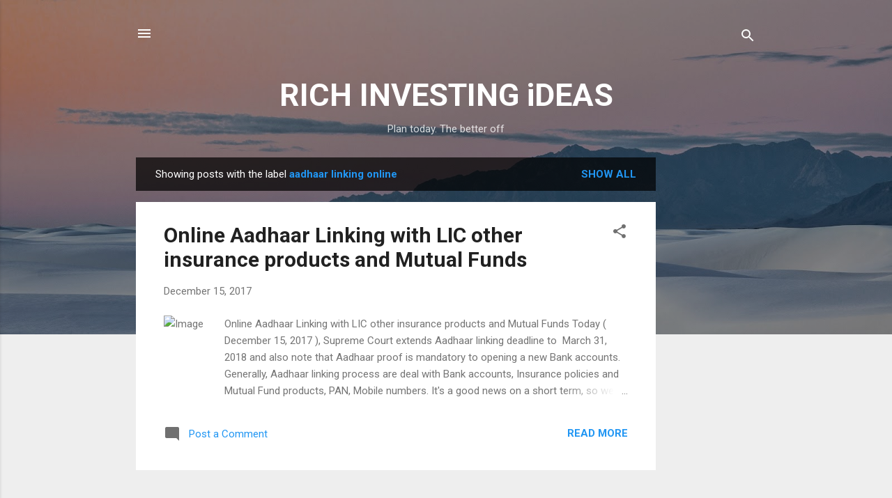

--- FILE ---
content_type: text/html; charset=UTF-8
request_url: https://www.richinvestingideas.com/search/label/aadhaar%20linking%20online
body_size: 30268
content:
<!DOCTYPE html>
<html dir='ltr' xmlns='http://www.w3.org/1999/xhtml' xmlns:b='http://www.google.com/2005/gml/b' xmlns:data='http://www.google.com/2005/gml/data' xmlns:expr='http://www.google.com/2005/gml/expr'>
<head>
<script async='async' data-ad-client='ca-pub-6741508103008501' src='https://pagead2.googlesyndication.com/pagead/js/adsbygoogle.js'></script>
<meta content='width=device-width, initial-scale=1' name='viewport'/>
<title>RICH INVESTING iDEAS</title>
<meta content='text/html; charset=UTF-8' http-equiv='Content-Type'/>
<!-- Chrome, Firefox OS and Opera -->
<meta content='#eeeeee' name='theme-color'/>
<!-- Windows Phone -->
<meta content='#eeeeee' name='msapplication-navbutton-color'/>
<meta content='blogger' name='generator'/>
<link href='https://www.richinvestingideas.com/favicon.ico' rel='icon' type='image/x-icon'/>
<link href='https://www.richinvestingideas.com/search/label/aadhaar%20linking%20online' rel='canonical'/>
<link rel="alternate" type="application/atom+xml" title="RICH INVESTING iDEAS - Atom" href="https://www.richinvestingideas.com/feeds/posts/default" />
<link rel="alternate" type="application/rss+xml" title="RICH INVESTING iDEAS - RSS" href="https://www.richinvestingideas.com/feeds/posts/default?alt=rss" />
<link rel="service.post" type="application/atom+xml" title="RICH INVESTING iDEAS - Atom" href="https://www.blogger.com/feeds/8032725955114557414/posts/default" />
<link rel="me" href="https://www.blogger.com/profile/16595455516850054738" />
<!--Can't find substitution for tag [blog.ieCssRetrofitLinks]-->
<meta content='https://www.richinvestingideas.com/search/label/aadhaar%20linking%20online' property='og:url'/>
<meta content='RICH INVESTING iDEAS' property='og:title'/>
<meta content='' property='og:description'/>
<meta content='https://lh3.googleusercontent.com/blogger_img_proxy/AEn0k_t6FGuUL2d2ImYoiId91zSmYr2_U3R2qZoobuGX0fKZi1snRb4dfDH_dez9eoW-gl1wg2LqhZfuGOHqVZ1YUeFR9AWTasAWq2wncDGjvQl7I1b5M_Oi1IjC43j0Y1KTbEYjqHi2-I1jiERLWWU062sab4b84bKqH6Gb98U=w1200-h630-p-k-no-nu' property='og:image'/>
<style type='text/css'>@font-face{font-family:'Damion';font-style:normal;font-weight:400;font-display:swap;src:url(//fonts.gstatic.com/s/damion/v15/hv-XlzJ3KEUe_YZkZGw2EzJwV9J-.woff2)format('woff2');unicode-range:U+0100-02BA,U+02BD-02C5,U+02C7-02CC,U+02CE-02D7,U+02DD-02FF,U+0304,U+0308,U+0329,U+1D00-1DBF,U+1E00-1E9F,U+1EF2-1EFF,U+2020,U+20A0-20AB,U+20AD-20C0,U+2113,U+2C60-2C7F,U+A720-A7FF;}@font-face{font-family:'Damion';font-style:normal;font-weight:400;font-display:swap;src:url(//fonts.gstatic.com/s/damion/v15/hv-XlzJ3KEUe_YZkamw2EzJwVw.woff2)format('woff2');unicode-range:U+0000-00FF,U+0131,U+0152-0153,U+02BB-02BC,U+02C6,U+02DA,U+02DC,U+0304,U+0308,U+0329,U+2000-206F,U+20AC,U+2122,U+2191,U+2193,U+2212,U+2215,U+FEFF,U+FFFD;}@font-face{font-family:'Playfair Display';font-style:normal;font-weight:900;font-display:swap;src:url(//fonts.gstatic.com/s/playfairdisplay/v40/nuFvD-vYSZviVYUb_rj3ij__anPXJzDwcbmjWBN2PKfsunDTbtPK-F2qC0usEw.woff2)format('woff2');unicode-range:U+0301,U+0400-045F,U+0490-0491,U+04B0-04B1,U+2116;}@font-face{font-family:'Playfair Display';font-style:normal;font-weight:900;font-display:swap;src:url(//fonts.gstatic.com/s/playfairdisplay/v40/nuFvD-vYSZviVYUb_rj3ij__anPXJzDwcbmjWBN2PKfsunDYbtPK-F2qC0usEw.woff2)format('woff2');unicode-range:U+0102-0103,U+0110-0111,U+0128-0129,U+0168-0169,U+01A0-01A1,U+01AF-01B0,U+0300-0301,U+0303-0304,U+0308-0309,U+0323,U+0329,U+1EA0-1EF9,U+20AB;}@font-face{font-family:'Playfair Display';font-style:normal;font-weight:900;font-display:swap;src:url(//fonts.gstatic.com/s/playfairdisplay/v40/nuFvD-vYSZviVYUb_rj3ij__anPXJzDwcbmjWBN2PKfsunDZbtPK-F2qC0usEw.woff2)format('woff2');unicode-range:U+0100-02BA,U+02BD-02C5,U+02C7-02CC,U+02CE-02D7,U+02DD-02FF,U+0304,U+0308,U+0329,U+1D00-1DBF,U+1E00-1E9F,U+1EF2-1EFF,U+2020,U+20A0-20AB,U+20AD-20C0,U+2113,U+2C60-2C7F,U+A720-A7FF;}@font-face{font-family:'Playfair Display';font-style:normal;font-weight:900;font-display:swap;src:url(//fonts.gstatic.com/s/playfairdisplay/v40/nuFvD-vYSZviVYUb_rj3ij__anPXJzDwcbmjWBN2PKfsunDXbtPK-F2qC0s.woff2)format('woff2');unicode-range:U+0000-00FF,U+0131,U+0152-0153,U+02BB-02BC,U+02C6,U+02DA,U+02DC,U+0304,U+0308,U+0329,U+2000-206F,U+20AC,U+2122,U+2191,U+2193,U+2212,U+2215,U+FEFF,U+FFFD;}@font-face{font-family:'Roboto';font-style:italic;font-weight:300;font-stretch:100%;font-display:swap;src:url(//fonts.gstatic.com/s/roboto/v50/KFOKCnqEu92Fr1Mu53ZEC9_Vu3r1gIhOszmOClHrs6ljXfMMLt_QuAX-k3Yi128m0kN2.woff2)format('woff2');unicode-range:U+0460-052F,U+1C80-1C8A,U+20B4,U+2DE0-2DFF,U+A640-A69F,U+FE2E-FE2F;}@font-face{font-family:'Roboto';font-style:italic;font-weight:300;font-stretch:100%;font-display:swap;src:url(//fonts.gstatic.com/s/roboto/v50/KFOKCnqEu92Fr1Mu53ZEC9_Vu3r1gIhOszmOClHrs6ljXfMMLt_QuAz-k3Yi128m0kN2.woff2)format('woff2');unicode-range:U+0301,U+0400-045F,U+0490-0491,U+04B0-04B1,U+2116;}@font-face{font-family:'Roboto';font-style:italic;font-weight:300;font-stretch:100%;font-display:swap;src:url(//fonts.gstatic.com/s/roboto/v50/KFOKCnqEu92Fr1Mu53ZEC9_Vu3r1gIhOszmOClHrs6ljXfMMLt_QuAT-k3Yi128m0kN2.woff2)format('woff2');unicode-range:U+1F00-1FFF;}@font-face{font-family:'Roboto';font-style:italic;font-weight:300;font-stretch:100%;font-display:swap;src:url(//fonts.gstatic.com/s/roboto/v50/KFOKCnqEu92Fr1Mu53ZEC9_Vu3r1gIhOszmOClHrs6ljXfMMLt_QuAv-k3Yi128m0kN2.woff2)format('woff2');unicode-range:U+0370-0377,U+037A-037F,U+0384-038A,U+038C,U+038E-03A1,U+03A3-03FF;}@font-face{font-family:'Roboto';font-style:italic;font-weight:300;font-stretch:100%;font-display:swap;src:url(//fonts.gstatic.com/s/roboto/v50/KFOKCnqEu92Fr1Mu53ZEC9_Vu3r1gIhOszmOClHrs6ljXfMMLt_QuHT-k3Yi128m0kN2.woff2)format('woff2');unicode-range:U+0302-0303,U+0305,U+0307-0308,U+0310,U+0312,U+0315,U+031A,U+0326-0327,U+032C,U+032F-0330,U+0332-0333,U+0338,U+033A,U+0346,U+034D,U+0391-03A1,U+03A3-03A9,U+03B1-03C9,U+03D1,U+03D5-03D6,U+03F0-03F1,U+03F4-03F5,U+2016-2017,U+2034-2038,U+203C,U+2040,U+2043,U+2047,U+2050,U+2057,U+205F,U+2070-2071,U+2074-208E,U+2090-209C,U+20D0-20DC,U+20E1,U+20E5-20EF,U+2100-2112,U+2114-2115,U+2117-2121,U+2123-214F,U+2190,U+2192,U+2194-21AE,U+21B0-21E5,U+21F1-21F2,U+21F4-2211,U+2213-2214,U+2216-22FF,U+2308-230B,U+2310,U+2319,U+231C-2321,U+2336-237A,U+237C,U+2395,U+239B-23B7,U+23D0,U+23DC-23E1,U+2474-2475,U+25AF,U+25B3,U+25B7,U+25BD,U+25C1,U+25CA,U+25CC,U+25FB,U+266D-266F,U+27C0-27FF,U+2900-2AFF,U+2B0E-2B11,U+2B30-2B4C,U+2BFE,U+3030,U+FF5B,U+FF5D,U+1D400-1D7FF,U+1EE00-1EEFF;}@font-face{font-family:'Roboto';font-style:italic;font-weight:300;font-stretch:100%;font-display:swap;src:url(//fonts.gstatic.com/s/roboto/v50/KFOKCnqEu92Fr1Mu53ZEC9_Vu3r1gIhOszmOClHrs6ljXfMMLt_QuGb-k3Yi128m0kN2.woff2)format('woff2');unicode-range:U+0001-000C,U+000E-001F,U+007F-009F,U+20DD-20E0,U+20E2-20E4,U+2150-218F,U+2190,U+2192,U+2194-2199,U+21AF,U+21E6-21F0,U+21F3,U+2218-2219,U+2299,U+22C4-22C6,U+2300-243F,U+2440-244A,U+2460-24FF,U+25A0-27BF,U+2800-28FF,U+2921-2922,U+2981,U+29BF,U+29EB,U+2B00-2BFF,U+4DC0-4DFF,U+FFF9-FFFB,U+10140-1018E,U+10190-1019C,U+101A0,U+101D0-101FD,U+102E0-102FB,U+10E60-10E7E,U+1D2C0-1D2D3,U+1D2E0-1D37F,U+1F000-1F0FF,U+1F100-1F1AD,U+1F1E6-1F1FF,U+1F30D-1F30F,U+1F315,U+1F31C,U+1F31E,U+1F320-1F32C,U+1F336,U+1F378,U+1F37D,U+1F382,U+1F393-1F39F,U+1F3A7-1F3A8,U+1F3AC-1F3AF,U+1F3C2,U+1F3C4-1F3C6,U+1F3CA-1F3CE,U+1F3D4-1F3E0,U+1F3ED,U+1F3F1-1F3F3,U+1F3F5-1F3F7,U+1F408,U+1F415,U+1F41F,U+1F426,U+1F43F,U+1F441-1F442,U+1F444,U+1F446-1F449,U+1F44C-1F44E,U+1F453,U+1F46A,U+1F47D,U+1F4A3,U+1F4B0,U+1F4B3,U+1F4B9,U+1F4BB,U+1F4BF,U+1F4C8-1F4CB,U+1F4D6,U+1F4DA,U+1F4DF,U+1F4E3-1F4E6,U+1F4EA-1F4ED,U+1F4F7,U+1F4F9-1F4FB,U+1F4FD-1F4FE,U+1F503,U+1F507-1F50B,U+1F50D,U+1F512-1F513,U+1F53E-1F54A,U+1F54F-1F5FA,U+1F610,U+1F650-1F67F,U+1F687,U+1F68D,U+1F691,U+1F694,U+1F698,U+1F6AD,U+1F6B2,U+1F6B9-1F6BA,U+1F6BC,U+1F6C6-1F6CF,U+1F6D3-1F6D7,U+1F6E0-1F6EA,U+1F6F0-1F6F3,U+1F6F7-1F6FC,U+1F700-1F7FF,U+1F800-1F80B,U+1F810-1F847,U+1F850-1F859,U+1F860-1F887,U+1F890-1F8AD,U+1F8B0-1F8BB,U+1F8C0-1F8C1,U+1F900-1F90B,U+1F93B,U+1F946,U+1F984,U+1F996,U+1F9E9,U+1FA00-1FA6F,U+1FA70-1FA7C,U+1FA80-1FA89,U+1FA8F-1FAC6,U+1FACE-1FADC,U+1FADF-1FAE9,U+1FAF0-1FAF8,U+1FB00-1FBFF;}@font-face{font-family:'Roboto';font-style:italic;font-weight:300;font-stretch:100%;font-display:swap;src:url(//fonts.gstatic.com/s/roboto/v50/KFOKCnqEu92Fr1Mu53ZEC9_Vu3r1gIhOszmOClHrs6ljXfMMLt_QuAf-k3Yi128m0kN2.woff2)format('woff2');unicode-range:U+0102-0103,U+0110-0111,U+0128-0129,U+0168-0169,U+01A0-01A1,U+01AF-01B0,U+0300-0301,U+0303-0304,U+0308-0309,U+0323,U+0329,U+1EA0-1EF9,U+20AB;}@font-face{font-family:'Roboto';font-style:italic;font-weight:300;font-stretch:100%;font-display:swap;src:url(//fonts.gstatic.com/s/roboto/v50/KFOKCnqEu92Fr1Mu53ZEC9_Vu3r1gIhOszmOClHrs6ljXfMMLt_QuAb-k3Yi128m0kN2.woff2)format('woff2');unicode-range:U+0100-02BA,U+02BD-02C5,U+02C7-02CC,U+02CE-02D7,U+02DD-02FF,U+0304,U+0308,U+0329,U+1D00-1DBF,U+1E00-1E9F,U+1EF2-1EFF,U+2020,U+20A0-20AB,U+20AD-20C0,U+2113,U+2C60-2C7F,U+A720-A7FF;}@font-face{font-family:'Roboto';font-style:italic;font-weight:300;font-stretch:100%;font-display:swap;src:url(//fonts.gstatic.com/s/roboto/v50/KFOKCnqEu92Fr1Mu53ZEC9_Vu3r1gIhOszmOClHrs6ljXfMMLt_QuAj-k3Yi128m0g.woff2)format('woff2');unicode-range:U+0000-00FF,U+0131,U+0152-0153,U+02BB-02BC,U+02C6,U+02DA,U+02DC,U+0304,U+0308,U+0329,U+2000-206F,U+20AC,U+2122,U+2191,U+2193,U+2212,U+2215,U+FEFF,U+FFFD;}@font-face{font-family:'Roboto';font-style:normal;font-weight:400;font-stretch:100%;font-display:swap;src:url(//fonts.gstatic.com/s/roboto/v50/KFO7CnqEu92Fr1ME7kSn66aGLdTylUAMa3GUBHMdazTgWw.woff2)format('woff2');unicode-range:U+0460-052F,U+1C80-1C8A,U+20B4,U+2DE0-2DFF,U+A640-A69F,U+FE2E-FE2F;}@font-face{font-family:'Roboto';font-style:normal;font-weight:400;font-stretch:100%;font-display:swap;src:url(//fonts.gstatic.com/s/roboto/v50/KFO7CnqEu92Fr1ME7kSn66aGLdTylUAMa3iUBHMdazTgWw.woff2)format('woff2');unicode-range:U+0301,U+0400-045F,U+0490-0491,U+04B0-04B1,U+2116;}@font-face{font-family:'Roboto';font-style:normal;font-weight:400;font-stretch:100%;font-display:swap;src:url(//fonts.gstatic.com/s/roboto/v50/KFO7CnqEu92Fr1ME7kSn66aGLdTylUAMa3CUBHMdazTgWw.woff2)format('woff2');unicode-range:U+1F00-1FFF;}@font-face{font-family:'Roboto';font-style:normal;font-weight:400;font-stretch:100%;font-display:swap;src:url(//fonts.gstatic.com/s/roboto/v50/KFO7CnqEu92Fr1ME7kSn66aGLdTylUAMa3-UBHMdazTgWw.woff2)format('woff2');unicode-range:U+0370-0377,U+037A-037F,U+0384-038A,U+038C,U+038E-03A1,U+03A3-03FF;}@font-face{font-family:'Roboto';font-style:normal;font-weight:400;font-stretch:100%;font-display:swap;src:url(//fonts.gstatic.com/s/roboto/v50/KFO7CnqEu92Fr1ME7kSn66aGLdTylUAMawCUBHMdazTgWw.woff2)format('woff2');unicode-range:U+0302-0303,U+0305,U+0307-0308,U+0310,U+0312,U+0315,U+031A,U+0326-0327,U+032C,U+032F-0330,U+0332-0333,U+0338,U+033A,U+0346,U+034D,U+0391-03A1,U+03A3-03A9,U+03B1-03C9,U+03D1,U+03D5-03D6,U+03F0-03F1,U+03F4-03F5,U+2016-2017,U+2034-2038,U+203C,U+2040,U+2043,U+2047,U+2050,U+2057,U+205F,U+2070-2071,U+2074-208E,U+2090-209C,U+20D0-20DC,U+20E1,U+20E5-20EF,U+2100-2112,U+2114-2115,U+2117-2121,U+2123-214F,U+2190,U+2192,U+2194-21AE,U+21B0-21E5,U+21F1-21F2,U+21F4-2211,U+2213-2214,U+2216-22FF,U+2308-230B,U+2310,U+2319,U+231C-2321,U+2336-237A,U+237C,U+2395,U+239B-23B7,U+23D0,U+23DC-23E1,U+2474-2475,U+25AF,U+25B3,U+25B7,U+25BD,U+25C1,U+25CA,U+25CC,U+25FB,U+266D-266F,U+27C0-27FF,U+2900-2AFF,U+2B0E-2B11,U+2B30-2B4C,U+2BFE,U+3030,U+FF5B,U+FF5D,U+1D400-1D7FF,U+1EE00-1EEFF;}@font-face{font-family:'Roboto';font-style:normal;font-weight:400;font-stretch:100%;font-display:swap;src:url(//fonts.gstatic.com/s/roboto/v50/KFO7CnqEu92Fr1ME7kSn66aGLdTylUAMaxKUBHMdazTgWw.woff2)format('woff2');unicode-range:U+0001-000C,U+000E-001F,U+007F-009F,U+20DD-20E0,U+20E2-20E4,U+2150-218F,U+2190,U+2192,U+2194-2199,U+21AF,U+21E6-21F0,U+21F3,U+2218-2219,U+2299,U+22C4-22C6,U+2300-243F,U+2440-244A,U+2460-24FF,U+25A0-27BF,U+2800-28FF,U+2921-2922,U+2981,U+29BF,U+29EB,U+2B00-2BFF,U+4DC0-4DFF,U+FFF9-FFFB,U+10140-1018E,U+10190-1019C,U+101A0,U+101D0-101FD,U+102E0-102FB,U+10E60-10E7E,U+1D2C0-1D2D3,U+1D2E0-1D37F,U+1F000-1F0FF,U+1F100-1F1AD,U+1F1E6-1F1FF,U+1F30D-1F30F,U+1F315,U+1F31C,U+1F31E,U+1F320-1F32C,U+1F336,U+1F378,U+1F37D,U+1F382,U+1F393-1F39F,U+1F3A7-1F3A8,U+1F3AC-1F3AF,U+1F3C2,U+1F3C4-1F3C6,U+1F3CA-1F3CE,U+1F3D4-1F3E0,U+1F3ED,U+1F3F1-1F3F3,U+1F3F5-1F3F7,U+1F408,U+1F415,U+1F41F,U+1F426,U+1F43F,U+1F441-1F442,U+1F444,U+1F446-1F449,U+1F44C-1F44E,U+1F453,U+1F46A,U+1F47D,U+1F4A3,U+1F4B0,U+1F4B3,U+1F4B9,U+1F4BB,U+1F4BF,U+1F4C8-1F4CB,U+1F4D6,U+1F4DA,U+1F4DF,U+1F4E3-1F4E6,U+1F4EA-1F4ED,U+1F4F7,U+1F4F9-1F4FB,U+1F4FD-1F4FE,U+1F503,U+1F507-1F50B,U+1F50D,U+1F512-1F513,U+1F53E-1F54A,U+1F54F-1F5FA,U+1F610,U+1F650-1F67F,U+1F687,U+1F68D,U+1F691,U+1F694,U+1F698,U+1F6AD,U+1F6B2,U+1F6B9-1F6BA,U+1F6BC,U+1F6C6-1F6CF,U+1F6D3-1F6D7,U+1F6E0-1F6EA,U+1F6F0-1F6F3,U+1F6F7-1F6FC,U+1F700-1F7FF,U+1F800-1F80B,U+1F810-1F847,U+1F850-1F859,U+1F860-1F887,U+1F890-1F8AD,U+1F8B0-1F8BB,U+1F8C0-1F8C1,U+1F900-1F90B,U+1F93B,U+1F946,U+1F984,U+1F996,U+1F9E9,U+1FA00-1FA6F,U+1FA70-1FA7C,U+1FA80-1FA89,U+1FA8F-1FAC6,U+1FACE-1FADC,U+1FADF-1FAE9,U+1FAF0-1FAF8,U+1FB00-1FBFF;}@font-face{font-family:'Roboto';font-style:normal;font-weight:400;font-stretch:100%;font-display:swap;src:url(//fonts.gstatic.com/s/roboto/v50/KFO7CnqEu92Fr1ME7kSn66aGLdTylUAMa3OUBHMdazTgWw.woff2)format('woff2');unicode-range:U+0102-0103,U+0110-0111,U+0128-0129,U+0168-0169,U+01A0-01A1,U+01AF-01B0,U+0300-0301,U+0303-0304,U+0308-0309,U+0323,U+0329,U+1EA0-1EF9,U+20AB;}@font-face{font-family:'Roboto';font-style:normal;font-weight:400;font-stretch:100%;font-display:swap;src:url(//fonts.gstatic.com/s/roboto/v50/KFO7CnqEu92Fr1ME7kSn66aGLdTylUAMa3KUBHMdazTgWw.woff2)format('woff2');unicode-range:U+0100-02BA,U+02BD-02C5,U+02C7-02CC,U+02CE-02D7,U+02DD-02FF,U+0304,U+0308,U+0329,U+1D00-1DBF,U+1E00-1E9F,U+1EF2-1EFF,U+2020,U+20A0-20AB,U+20AD-20C0,U+2113,U+2C60-2C7F,U+A720-A7FF;}@font-face{font-family:'Roboto';font-style:normal;font-weight:400;font-stretch:100%;font-display:swap;src:url(//fonts.gstatic.com/s/roboto/v50/KFO7CnqEu92Fr1ME7kSn66aGLdTylUAMa3yUBHMdazQ.woff2)format('woff2');unicode-range:U+0000-00FF,U+0131,U+0152-0153,U+02BB-02BC,U+02C6,U+02DA,U+02DC,U+0304,U+0308,U+0329,U+2000-206F,U+20AC,U+2122,U+2191,U+2193,U+2212,U+2215,U+FEFF,U+FFFD;}@font-face{font-family:'Roboto';font-style:normal;font-weight:700;font-stretch:100%;font-display:swap;src:url(//fonts.gstatic.com/s/roboto/v50/KFO7CnqEu92Fr1ME7kSn66aGLdTylUAMa3GUBHMdazTgWw.woff2)format('woff2');unicode-range:U+0460-052F,U+1C80-1C8A,U+20B4,U+2DE0-2DFF,U+A640-A69F,U+FE2E-FE2F;}@font-face{font-family:'Roboto';font-style:normal;font-weight:700;font-stretch:100%;font-display:swap;src:url(//fonts.gstatic.com/s/roboto/v50/KFO7CnqEu92Fr1ME7kSn66aGLdTylUAMa3iUBHMdazTgWw.woff2)format('woff2');unicode-range:U+0301,U+0400-045F,U+0490-0491,U+04B0-04B1,U+2116;}@font-face{font-family:'Roboto';font-style:normal;font-weight:700;font-stretch:100%;font-display:swap;src:url(//fonts.gstatic.com/s/roboto/v50/KFO7CnqEu92Fr1ME7kSn66aGLdTylUAMa3CUBHMdazTgWw.woff2)format('woff2');unicode-range:U+1F00-1FFF;}@font-face{font-family:'Roboto';font-style:normal;font-weight:700;font-stretch:100%;font-display:swap;src:url(//fonts.gstatic.com/s/roboto/v50/KFO7CnqEu92Fr1ME7kSn66aGLdTylUAMa3-UBHMdazTgWw.woff2)format('woff2');unicode-range:U+0370-0377,U+037A-037F,U+0384-038A,U+038C,U+038E-03A1,U+03A3-03FF;}@font-face{font-family:'Roboto';font-style:normal;font-weight:700;font-stretch:100%;font-display:swap;src:url(//fonts.gstatic.com/s/roboto/v50/KFO7CnqEu92Fr1ME7kSn66aGLdTylUAMawCUBHMdazTgWw.woff2)format('woff2');unicode-range:U+0302-0303,U+0305,U+0307-0308,U+0310,U+0312,U+0315,U+031A,U+0326-0327,U+032C,U+032F-0330,U+0332-0333,U+0338,U+033A,U+0346,U+034D,U+0391-03A1,U+03A3-03A9,U+03B1-03C9,U+03D1,U+03D5-03D6,U+03F0-03F1,U+03F4-03F5,U+2016-2017,U+2034-2038,U+203C,U+2040,U+2043,U+2047,U+2050,U+2057,U+205F,U+2070-2071,U+2074-208E,U+2090-209C,U+20D0-20DC,U+20E1,U+20E5-20EF,U+2100-2112,U+2114-2115,U+2117-2121,U+2123-214F,U+2190,U+2192,U+2194-21AE,U+21B0-21E5,U+21F1-21F2,U+21F4-2211,U+2213-2214,U+2216-22FF,U+2308-230B,U+2310,U+2319,U+231C-2321,U+2336-237A,U+237C,U+2395,U+239B-23B7,U+23D0,U+23DC-23E1,U+2474-2475,U+25AF,U+25B3,U+25B7,U+25BD,U+25C1,U+25CA,U+25CC,U+25FB,U+266D-266F,U+27C0-27FF,U+2900-2AFF,U+2B0E-2B11,U+2B30-2B4C,U+2BFE,U+3030,U+FF5B,U+FF5D,U+1D400-1D7FF,U+1EE00-1EEFF;}@font-face{font-family:'Roboto';font-style:normal;font-weight:700;font-stretch:100%;font-display:swap;src:url(//fonts.gstatic.com/s/roboto/v50/KFO7CnqEu92Fr1ME7kSn66aGLdTylUAMaxKUBHMdazTgWw.woff2)format('woff2');unicode-range:U+0001-000C,U+000E-001F,U+007F-009F,U+20DD-20E0,U+20E2-20E4,U+2150-218F,U+2190,U+2192,U+2194-2199,U+21AF,U+21E6-21F0,U+21F3,U+2218-2219,U+2299,U+22C4-22C6,U+2300-243F,U+2440-244A,U+2460-24FF,U+25A0-27BF,U+2800-28FF,U+2921-2922,U+2981,U+29BF,U+29EB,U+2B00-2BFF,U+4DC0-4DFF,U+FFF9-FFFB,U+10140-1018E,U+10190-1019C,U+101A0,U+101D0-101FD,U+102E0-102FB,U+10E60-10E7E,U+1D2C0-1D2D3,U+1D2E0-1D37F,U+1F000-1F0FF,U+1F100-1F1AD,U+1F1E6-1F1FF,U+1F30D-1F30F,U+1F315,U+1F31C,U+1F31E,U+1F320-1F32C,U+1F336,U+1F378,U+1F37D,U+1F382,U+1F393-1F39F,U+1F3A7-1F3A8,U+1F3AC-1F3AF,U+1F3C2,U+1F3C4-1F3C6,U+1F3CA-1F3CE,U+1F3D4-1F3E0,U+1F3ED,U+1F3F1-1F3F3,U+1F3F5-1F3F7,U+1F408,U+1F415,U+1F41F,U+1F426,U+1F43F,U+1F441-1F442,U+1F444,U+1F446-1F449,U+1F44C-1F44E,U+1F453,U+1F46A,U+1F47D,U+1F4A3,U+1F4B0,U+1F4B3,U+1F4B9,U+1F4BB,U+1F4BF,U+1F4C8-1F4CB,U+1F4D6,U+1F4DA,U+1F4DF,U+1F4E3-1F4E6,U+1F4EA-1F4ED,U+1F4F7,U+1F4F9-1F4FB,U+1F4FD-1F4FE,U+1F503,U+1F507-1F50B,U+1F50D,U+1F512-1F513,U+1F53E-1F54A,U+1F54F-1F5FA,U+1F610,U+1F650-1F67F,U+1F687,U+1F68D,U+1F691,U+1F694,U+1F698,U+1F6AD,U+1F6B2,U+1F6B9-1F6BA,U+1F6BC,U+1F6C6-1F6CF,U+1F6D3-1F6D7,U+1F6E0-1F6EA,U+1F6F0-1F6F3,U+1F6F7-1F6FC,U+1F700-1F7FF,U+1F800-1F80B,U+1F810-1F847,U+1F850-1F859,U+1F860-1F887,U+1F890-1F8AD,U+1F8B0-1F8BB,U+1F8C0-1F8C1,U+1F900-1F90B,U+1F93B,U+1F946,U+1F984,U+1F996,U+1F9E9,U+1FA00-1FA6F,U+1FA70-1FA7C,U+1FA80-1FA89,U+1FA8F-1FAC6,U+1FACE-1FADC,U+1FADF-1FAE9,U+1FAF0-1FAF8,U+1FB00-1FBFF;}@font-face{font-family:'Roboto';font-style:normal;font-weight:700;font-stretch:100%;font-display:swap;src:url(//fonts.gstatic.com/s/roboto/v50/KFO7CnqEu92Fr1ME7kSn66aGLdTylUAMa3OUBHMdazTgWw.woff2)format('woff2');unicode-range:U+0102-0103,U+0110-0111,U+0128-0129,U+0168-0169,U+01A0-01A1,U+01AF-01B0,U+0300-0301,U+0303-0304,U+0308-0309,U+0323,U+0329,U+1EA0-1EF9,U+20AB;}@font-face{font-family:'Roboto';font-style:normal;font-weight:700;font-stretch:100%;font-display:swap;src:url(//fonts.gstatic.com/s/roboto/v50/KFO7CnqEu92Fr1ME7kSn66aGLdTylUAMa3KUBHMdazTgWw.woff2)format('woff2');unicode-range:U+0100-02BA,U+02BD-02C5,U+02C7-02CC,U+02CE-02D7,U+02DD-02FF,U+0304,U+0308,U+0329,U+1D00-1DBF,U+1E00-1E9F,U+1EF2-1EFF,U+2020,U+20A0-20AB,U+20AD-20C0,U+2113,U+2C60-2C7F,U+A720-A7FF;}@font-face{font-family:'Roboto';font-style:normal;font-weight:700;font-stretch:100%;font-display:swap;src:url(//fonts.gstatic.com/s/roboto/v50/KFO7CnqEu92Fr1ME7kSn66aGLdTylUAMa3yUBHMdazQ.woff2)format('woff2');unicode-range:U+0000-00FF,U+0131,U+0152-0153,U+02BB-02BC,U+02C6,U+02DA,U+02DC,U+0304,U+0308,U+0329,U+2000-206F,U+20AC,U+2122,U+2191,U+2193,U+2212,U+2215,U+FEFF,U+FFFD;}</style>
<style id='page-skin-1' type='text/css'><!--
/*! normalize.css v3.0.1 | MIT License | git.io/normalize */html{font-family:sans-serif;-ms-text-size-adjust:100%;-webkit-text-size-adjust:100%}body{margin:0}article,aside,details,figcaption,figure,footer,header,hgroup,main,nav,section,summary{display:block}audio,canvas,progress,video{display:inline-block;vertical-align:baseline}audio:not([controls]){display:none;height:0}[hidden],template{display:none}a{background:transparent}a:active,a:hover{outline:0}abbr[title]{border-bottom:1px dotted}b,strong{font-weight:bold}dfn{font-style:italic}h1{font-size:2em;margin:.67em 0}mark{background:#ff0;color:#000}small{font-size:80%}sub,sup{font-size:75%;line-height:0;position:relative;vertical-align:baseline}sup{top:-0.5em}sub{bottom:-0.25em}img{border:0}svg:not(:root){overflow:hidden}figure{margin:1em 40px}hr{-moz-box-sizing:content-box;box-sizing:content-box;height:0}pre{overflow:auto}code,kbd,pre,samp{font-family:monospace,monospace;font-size:1em}button,input,optgroup,select,textarea{color:inherit;font:inherit;margin:0}button{overflow:visible}button,select{text-transform:none}button,html input[type="button"],input[type="reset"],input[type="submit"]{-webkit-appearance:button;cursor:pointer}button[disabled],html input[disabled]{cursor:default}button::-moz-focus-inner,input::-moz-focus-inner{border:0;padding:0}input{line-height:normal}input[type="checkbox"],input[type="radio"]{box-sizing:border-box;padding:0}input[type="number"]::-webkit-inner-spin-button,input[type="number"]::-webkit-outer-spin-button{height:auto}input[type="search"]{-webkit-appearance:textfield;-moz-box-sizing:content-box;-webkit-box-sizing:content-box;box-sizing:content-box}input[type="search"]::-webkit-search-cancel-button,input[type="search"]::-webkit-search-decoration{-webkit-appearance:none}fieldset{border:1px solid #c0c0c0;margin:0 2px;padding:.35em .625em .75em}legend{border:0;padding:0}textarea{overflow:auto}optgroup{font-weight:bold}table{border-collapse:collapse;border-spacing:0}td,th{padding:0}
/*!************************************************
* Blogger Template Style
* Name: Contempo
**************************************************/
body{
overflow-wrap:break-word;
word-break:break-word;
word-wrap:break-word
}
.hidden{
display:none
}
.invisible{
visibility:hidden
}
.container::after,.float-container::after{
clear:both;
content:'';
display:table
}
.clearboth{
clear:both
}
#comments .comment .comment-actions,.subscribe-popup .FollowByEmail .follow-by-email-submit,.widget.Profile .profile-link,.widget.Profile .profile-link.visit-profile{
background:0 0;
border:0;
box-shadow:none;
color:#2196f3;
cursor:pointer;
font-size:14px;
font-weight:700;
outline:0;
text-decoration:none;
text-transform:uppercase;
width:auto
}
.dim-overlay{
background-color:rgba(0,0,0,.54);
height:100vh;
left:0;
position:fixed;
top:0;
width:100%
}
#sharing-dim-overlay{
background-color:transparent
}
input::-ms-clear{
display:none
}
.blogger-logo,.svg-icon-24.blogger-logo{
fill:#ff9800;
opacity:1
}
.loading-spinner-large{
-webkit-animation:mspin-rotate 1.568s infinite linear;
animation:mspin-rotate 1.568s infinite linear;
height:48px;
overflow:hidden;
position:absolute;
width:48px;
z-index:200
}
.loading-spinner-large>div{
-webkit-animation:mspin-revrot 5332ms infinite steps(4);
animation:mspin-revrot 5332ms infinite steps(4)
}
.loading-spinner-large>div>div{
-webkit-animation:mspin-singlecolor-large-film 1333ms infinite steps(81);
animation:mspin-singlecolor-large-film 1333ms infinite steps(81);
background-size:100%;
height:48px;
width:3888px
}
.mspin-black-large>div>div,.mspin-grey_54-large>div>div{
background-image:url(https://www.blogblog.com/indie/mspin_black_large.svg)
}
.mspin-white-large>div>div{
background-image:url(https://www.blogblog.com/indie/mspin_white_large.svg)
}
.mspin-grey_54-large{
opacity:.54
}
@-webkit-keyframes mspin-singlecolor-large-film{
from{
-webkit-transform:translateX(0);
transform:translateX(0)
}
to{
-webkit-transform:translateX(-3888px);
transform:translateX(-3888px)
}
}
@keyframes mspin-singlecolor-large-film{
from{
-webkit-transform:translateX(0);
transform:translateX(0)
}
to{
-webkit-transform:translateX(-3888px);
transform:translateX(-3888px)
}
}
@-webkit-keyframes mspin-rotate{
from{
-webkit-transform:rotate(0);
transform:rotate(0)
}
to{
-webkit-transform:rotate(360deg);
transform:rotate(360deg)
}
}
@keyframes mspin-rotate{
from{
-webkit-transform:rotate(0);
transform:rotate(0)
}
to{
-webkit-transform:rotate(360deg);
transform:rotate(360deg)
}
}
@-webkit-keyframes mspin-revrot{
from{
-webkit-transform:rotate(0);
transform:rotate(0)
}
to{
-webkit-transform:rotate(-360deg);
transform:rotate(-360deg)
}
}
@keyframes mspin-revrot{
from{
-webkit-transform:rotate(0);
transform:rotate(0)
}
to{
-webkit-transform:rotate(-360deg);
transform:rotate(-360deg)
}
}
.skip-navigation{
background-color:#fff;
box-sizing:border-box;
color:#000;
display:block;
height:0;
left:0;
line-height:50px;
overflow:hidden;
padding-top:0;
position:fixed;
text-align:center;
top:0;
-webkit-transition:box-shadow .3s,height .3s,padding-top .3s;
transition:box-shadow .3s,height .3s,padding-top .3s;
width:100%;
z-index:900
}
.skip-navigation:focus{
box-shadow:0 4px 5px 0 rgba(0,0,0,.14),0 1px 10px 0 rgba(0,0,0,.12),0 2px 4px -1px rgba(0,0,0,.2);
height:50px
}
#main{
outline:0
}
.main-heading{
position:absolute;
clip:rect(1px,1px,1px,1px);
padding:0;
border:0;
height:1px;
width:1px;
overflow:hidden
}
.Attribution{
margin-top:1em;
text-align:center
}
.Attribution .blogger img,.Attribution .blogger svg{
vertical-align:bottom
}
.Attribution .blogger img{
margin-right:.5em
}
.Attribution div{
line-height:24px;
margin-top:.5em
}
.Attribution .copyright,.Attribution .image-attribution{
font-size:.7em;
margin-top:1.5em
}
.BLOG_mobile_video_class{
display:none
}
.bg-photo{
background-attachment:scroll!important
}
body .CSS_LIGHTBOX{
z-index:900
}
.extendable .show-less,.extendable .show-more{
border-color:#2196f3;
color:#2196f3;
margin-top:8px
}
.extendable .show-less.hidden,.extendable .show-more.hidden{
display:none
}
.inline-ad{
display:none;
max-width:100%;
overflow:hidden
}
.adsbygoogle{
display:block
}
#cookieChoiceInfo{
bottom:0;
top:auto
}
iframe.b-hbp-video{
border:0
}
.post-body img{
max-width:100%
}
.post-body iframe{
max-width:100%
}
.post-body a[imageanchor="1"]{
display:inline-block
}
.byline{
margin-right:1em
}
.byline:last-child{
margin-right:0
}
.link-copied-dialog{
max-width:520px;
outline:0
}
.link-copied-dialog .modal-dialog-buttons{
margin-top:8px
}
.link-copied-dialog .goog-buttonset-default{
background:0 0;
border:0
}
.link-copied-dialog .goog-buttonset-default:focus{
outline:0
}
.paging-control-container{
margin-bottom:16px
}
.paging-control-container .paging-control{
display:inline-block
}
.paging-control-container .comment-range-text::after,.paging-control-container .paging-control{
color:#2196f3
}
.paging-control-container .comment-range-text,.paging-control-container .paging-control{
margin-right:8px
}
.paging-control-container .comment-range-text::after,.paging-control-container .paging-control::after{
content:'\00B7';
cursor:default;
padding-left:8px;
pointer-events:none
}
.paging-control-container .comment-range-text:last-child::after,.paging-control-container .paging-control:last-child::after{
content:none
}
.byline.reactions iframe{
height:20px
}
.b-notification{
color:#000;
background-color:#fff;
border-bottom:solid 1px #000;
box-sizing:border-box;
padding:16px 32px;
text-align:center
}
.b-notification.visible{
-webkit-transition:margin-top .3s cubic-bezier(.4,0,.2,1);
transition:margin-top .3s cubic-bezier(.4,0,.2,1)
}
.b-notification.invisible{
position:absolute
}
.b-notification-close{
position:absolute;
right:8px;
top:8px
}
.no-posts-message{
line-height:40px;
text-align:center
}
@media screen and (max-width:800px){
body.item-view .post-body a[imageanchor="1"][style*="float: left;"],body.item-view .post-body a[imageanchor="1"][style*="float: right;"]{
float:none!important;
clear:none!important
}
body.item-view .post-body a[imageanchor="1"] img{
display:block;
height:auto;
margin:0 auto
}
body.item-view .post-body>.separator:first-child>a[imageanchor="1"]:first-child{
margin-top:20px
}
.post-body a[imageanchor]{
display:block
}
body.item-view .post-body a[imageanchor="1"]{
margin-left:0!important;
margin-right:0!important
}
body.item-view .post-body a[imageanchor="1"]+a[imageanchor="1"]{
margin-top:16px
}
}
.item-control{
display:none
}
#comments{
border-top:1px dashed rgba(0,0,0,.54);
margin-top:20px;
padding:20px
}
#comments .comment-thread ol{
margin:0;
padding-left:0;
padding-left:0
}
#comments .comment .comment-replybox-single,#comments .comment-thread .comment-replies{
margin-left:60px
}
#comments .comment-thread .thread-count{
display:none
}
#comments .comment{
list-style-type:none;
padding:0 0 30px;
position:relative
}
#comments .comment .comment{
padding-bottom:8px
}
.comment .avatar-image-container{
position:absolute
}
.comment .avatar-image-container img{
border-radius:50%
}
.avatar-image-container svg,.comment .avatar-image-container .avatar-icon{
border-radius:50%;
border:solid 1px #707070;
box-sizing:border-box;
fill:#707070;
height:35px;
margin:0;
padding:7px;
width:35px
}
.comment .comment-block{
margin-top:10px;
margin-left:60px;
padding-bottom:0
}
#comments .comment-author-header-wrapper{
margin-left:40px
}
#comments .comment .thread-expanded .comment-block{
padding-bottom:20px
}
#comments .comment .comment-header .user,#comments .comment .comment-header .user a{
color:#212121;
font-style:normal;
font-weight:700
}
#comments .comment .comment-actions{
bottom:0;
margin-bottom:15px;
position:absolute
}
#comments .comment .comment-actions>*{
margin-right:8px
}
#comments .comment .comment-header .datetime{
bottom:0;
color:rgba(33,33,33,.54);
display:inline-block;
font-size:13px;
font-style:italic;
margin-left:8px
}
#comments .comment .comment-footer .comment-timestamp a,#comments .comment .comment-header .datetime a{
color:rgba(33,33,33,.54)
}
#comments .comment .comment-content,.comment .comment-body{
margin-top:12px;
word-break:break-word
}
.comment-body{
margin-bottom:12px
}
#comments.embed[data-num-comments="0"]{
border:0;
margin-top:0;
padding-top:0
}
#comments.embed[data-num-comments="0"] #comment-post-message,#comments.embed[data-num-comments="0"] div.comment-form>p,#comments.embed[data-num-comments="0"] p.comment-footer{
display:none
}
#comment-editor-src{
display:none
}
.comments .comments-content .loadmore.loaded{
max-height:0;
opacity:0;
overflow:hidden
}
.extendable .remaining-items{
height:0;
overflow:hidden;
-webkit-transition:height .3s cubic-bezier(.4,0,.2,1);
transition:height .3s cubic-bezier(.4,0,.2,1)
}
.extendable .remaining-items.expanded{
height:auto
}
.svg-icon-24,.svg-icon-24-button{
cursor:pointer;
height:24px;
width:24px;
min-width:24px
}
.touch-icon{
margin:-12px;
padding:12px
}
.touch-icon:active,.touch-icon:focus{
background-color:rgba(153,153,153,.4);
border-radius:50%
}
svg:not(:root).touch-icon{
overflow:visible
}
html[dir=rtl] .rtl-reversible-icon{
-webkit-transform:scaleX(-1);
-ms-transform:scaleX(-1);
transform:scaleX(-1)
}
.svg-icon-24-button,.touch-icon-button{
background:0 0;
border:0;
margin:0;
outline:0;
padding:0
}
.touch-icon-button .touch-icon:active,.touch-icon-button .touch-icon:focus{
background-color:transparent
}
.touch-icon-button:active .touch-icon,.touch-icon-button:focus .touch-icon{
background-color:rgba(153,153,153,.4);
border-radius:50%
}
.Profile .default-avatar-wrapper .avatar-icon{
border-radius:50%;
border:solid 1px #707070;
box-sizing:border-box;
fill:#707070;
margin:0
}
.Profile .individual .default-avatar-wrapper .avatar-icon{
padding:25px
}
.Profile .individual .avatar-icon,.Profile .individual .profile-img{
height:120px;
width:120px
}
.Profile .team .default-avatar-wrapper .avatar-icon{
padding:8px
}
.Profile .team .avatar-icon,.Profile .team .default-avatar-wrapper,.Profile .team .profile-img{
height:40px;
width:40px
}
.snippet-container{
margin:0;
position:relative;
overflow:hidden
}
.snippet-fade{
bottom:0;
box-sizing:border-box;
position:absolute;
width:96px
}
.snippet-fade{
right:0
}
.snippet-fade:after{
content:'\2026'
}
.snippet-fade:after{
float:right
}
.post-bottom{
-webkit-box-align:center;
-webkit-align-items:center;
-ms-flex-align:center;
align-items:center;
display:-webkit-box;
display:-webkit-flex;
display:-ms-flexbox;
display:flex;
-webkit-flex-wrap:wrap;
-ms-flex-wrap:wrap;
flex-wrap:wrap
}
.post-footer{
-webkit-box-flex:1;
-webkit-flex:1 1 auto;
-ms-flex:1 1 auto;
flex:1 1 auto;
-webkit-flex-wrap:wrap;
-ms-flex-wrap:wrap;
flex-wrap:wrap;
-webkit-box-ordinal-group:2;
-webkit-order:1;
-ms-flex-order:1;
order:1
}
.post-footer>*{
-webkit-box-flex:0;
-webkit-flex:0 1 auto;
-ms-flex:0 1 auto;
flex:0 1 auto
}
.post-footer .byline:last-child{
margin-right:1em
}
.jump-link{
-webkit-box-flex:0;
-webkit-flex:0 0 auto;
-ms-flex:0 0 auto;
flex:0 0 auto;
-webkit-box-ordinal-group:3;
-webkit-order:2;
-ms-flex-order:2;
order:2
}
.centered-top-container.sticky{
left:0;
position:fixed;
right:0;
top:0;
width:auto;
z-index:50;
-webkit-transition-property:opacity,-webkit-transform;
transition-property:opacity,-webkit-transform;
transition-property:transform,opacity;
transition-property:transform,opacity,-webkit-transform;
-webkit-transition-duration:.2s;
transition-duration:.2s;
-webkit-transition-timing-function:cubic-bezier(.4,0,.2,1);
transition-timing-function:cubic-bezier(.4,0,.2,1)
}
.centered-top-placeholder{
display:none
}
.collapsed-header .centered-top-placeholder{
display:block
}
.centered-top-container .Header .replaced h1,.centered-top-placeholder .Header .replaced h1{
display:none
}
.centered-top-container.sticky .Header .replaced h1{
display:block
}
.centered-top-container.sticky .Header .header-widget{
background:0 0
}
.centered-top-container.sticky .Header .header-image-wrapper{
display:none
}
.centered-top-container img,.centered-top-placeholder img{
max-width:100%
}
.collapsible{
-webkit-transition:height .3s cubic-bezier(.4,0,.2,1);
transition:height .3s cubic-bezier(.4,0,.2,1)
}
.collapsible,.collapsible>summary{
display:block;
overflow:hidden
}
.collapsible>:not(summary){
display:none
}
.collapsible[open]>:not(summary){
display:block
}
.collapsible:focus,.collapsible>summary:focus{
outline:0
}
.collapsible>summary{
cursor:pointer;
display:block;
padding:0
}
.collapsible:focus>summary,.collapsible>summary:focus{
background-color:transparent
}
.collapsible>summary::-webkit-details-marker{
display:none
}
.collapsible-title{
-webkit-box-align:center;
-webkit-align-items:center;
-ms-flex-align:center;
align-items:center;
display:-webkit-box;
display:-webkit-flex;
display:-ms-flexbox;
display:flex
}
.collapsible-title .title{
-webkit-box-flex:1;
-webkit-flex:1 1 auto;
-ms-flex:1 1 auto;
flex:1 1 auto;
-webkit-box-ordinal-group:1;
-webkit-order:0;
-ms-flex-order:0;
order:0;
overflow:hidden;
text-overflow:ellipsis;
white-space:nowrap
}
.collapsible-title .chevron-down,.collapsible[open] .collapsible-title .chevron-up{
display:block
}
.collapsible-title .chevron-up,.collapsible[open] .collapsible-title .chevron-down{
display:none
}
.flat-button{
cursor:pointer;
display:inline-block;
font-weight:700;
text-transform:uppercase;
border-radius:2px;
padding:8px;
margin:-8px
}
.flat-icon-button{
background:0 0;
border:0;
margin:0;
outline:0;
padding:0;
margin:-12px;
padding:12px;
cursor:pointer;
box-sizing:content-box;
display:inline-block;
line-height:0
}
.flat-icon-button,.flat-icon-button .splash-wrapper{
border-radius:50%
}
.flat-icon-button .splash.animate{
-webkit-animation-duration:.3s;
animation-duration:.3s
}
.overflowable-container{
max-height:46px;
overflow:hidden;
position:relative
}
.overflow-button{
cursor:pointer
}
#overflowable-dim-overlay{
background:0 0
}
.overflow-popup{
box-shadow:0 2px 2px 0 rgba(0,0,0,.14),0 3px 1px -2px rgba(0,0,0,.2),0 1px 5px 0 rgba(0,0,0,.12);
background-color:#ffffff;
left:0;
max-width:calc(100% - 32px);
position:absolute;
top:0;
visibility:hidden;
z-index:101
}
.overflow-popup ul{
list-style:none
}
.overflow-popup .tabs li,.overflow-popup li{
display:block;
height:auto
}
.overflow-popup .tabs li{
padding-left:0;
padding-right:0
}
.overflow-button.hidden,.overflow-popup .tabs li.hidden,.overflow-popup li.hidden{
display:none
}
.pill-button{
background:0 0;
border:1px solid;
border-radius:12px;
cursor:pointer;
display:inline-block;
padding:4px 16px;
text-transform:uppercase
}
.ripple{
position:relative
}
.ripple>*{
z-index:1
}
.splash-wrapper{
bottom:0;
left:0;
overflow:hidden;
pointer-events:none;
position:absolute;
right:0;
top:0;
z-index:0
}
.splash{
background:#ccc;
border-radius:100%;
display:block;
opacity:.6;
position:absolute;
-webkit-transform:scale(0);
-ms-transform:scale(0);
transform:scale(0)
}
.splash.animate{
-webkit-animation:ripple-effect .4s linear;
animation:ripple-effect .4s linear
}
@-webkit-keyframes ripple-effect{
100%{
opacity:0;
-webkit-transform:scale(2.5);
transform:scale(2.5)
}
}
@keyframes ripple-effect{
100%{
opacity:0;
-webkit-transform:scale(2.5);
transform:scale(2.5)
}
}
.search{
display:-webkit-box;
display:-webkit-flex;
display:-ms-flexbox;
display:flex;
line-height:24px;
width:24px
}
.search.focused{
width:100%
}
.search.focused .section{
width:100%
}
.search form{
z-index:101
}
.search h3{
display:none
}
.search form{
display:-webkit-box;
display:-webkit-flex;
display:-ms-flexbox;
display:flex;
-webkit-box-flex:1;
-webkit-flex:1 0 0;
-ms-flex:1 0 0px;
flex:1 0 0;
border-bottom:solid 1px transparent;
padding-bottom:8px
}
.search form>*{
display:none
}
.search.focused form>*{
display:block
}
.search .search-input label{
display:none
}
.centered-top-placeholder.cloned .search form{
z-index:30
}
.search.focused form{
border-color:#ffffff;
position:relative;
width:auto
}
.collapsed-header .centered-top-container .search.focused form{
border-bottom-color:transparent
}
.search-expand{
-webkit-box-flex:0;
-webkit-flex:0 0 auto;
-ms-flex:0 0 auto;
flex:0 0 auto
}
.search-expand-text{
display:none
}
.search-close{
display:inline;
vertical-align:middle
}
.search-input{
-webkit-box-flex:1;
-webkit-flex:1 0 1px;
-ms-flex:1 0 1px;
flex:1 0 1px
}
.search-input input{
background:0 0;
border:0;
box-sizing:border-box;
color:#ffffff;
display:inline-block;
outline:0;
width:calc(100% - 48px)
}
.search-input input.no-cursor{
color:transparent;
text-shadow:0 0 0 #ffffff
}
.collapsed-header .centered-top-container .search-action,.collapsed-header .centered-top-container .search-input input{
color:#212121
}
.collapsed-header .centered-top-container .search-input input.no-cursor{
color:transparent;
text-shadow:0 0 0 #212121
}
.collapsed-header .centered-top-container .search-input input.no-cursor:focus,.search-input input.no-cursor:focus{
outline:0
}
.search-focused>*{
visibility:hidden
}
.search-focused .search,.search-focused .search-icon{
visibility:visible
}
.search.focused .search-action{
display:block
}
.search.focused .search-action:disabled{
opacity:.3
}
.widget.Sharing .sharing-button{
display:none
}
.widget.Sharing .sharing-buttons li{
padding:0
}
.widget.Sharing .sharing-buttons li span{
display:none
}
.post-share-buttons{
position:relative
}
.centered-bottom .share-buttons .svg-icon-24,.share-buttons .svg-icon-24{
fill:#212121
}
.sharing-open.touch-icon-button:active .touch-icon,.sharing-open.touch-icon-button:focus .touch-icon{
background-color:transparent
}
.share-buttons{
background-color:#ffffff;
border-radius:2px;
box-shadow:0 2px 2px 0 rgba(0,0,0,.14),0 3px 1px -2px rgba(0,0,0,.2),0 1px 5px 0 rgba(0,0,0,.12);
color:#212121;
list-style:none;
margin:0;
padding:8px 0;
position:absolute;
top:-11px;
min-width:200px;
z-index:101
}
.share-buttons.hidden{
display:none
}
.sharing-button{
background:0 0;
border:0;
margin:0;
outline:0;
padding:0;
cursor:pointer
}
.share-buttons li{
margin:0;
height:48px
}
.share-buttons li:last-child{
margin-bottom:0
}
.share-buttons li .sharing-platform-button{
box-sizing:border-box;
cursor:pointer;
display:block;
height:100%;
margin-bottom:0;
padding:0 16px;
position:relative;
width:100%
}
.share-buttons li .sharing-platform-button:focus,.share-buttons li .sharing-platform-button:hover{
background-color:rgba(128,128,128,.1);
outline:0
}
.share-buttons li svg[class*=" sharing-"],.share-buttons li svg[class^=sharing-]{
position:absolute;
top:10px
}
.share-buttons li span.sharing-platform-button{
position:relative;
top:0
}
.share-buttons li .platform-sharing-text{
display:block;
font-size:16px;
line-height:48px;
white-space:nowrap
}
.share-buttons li .platform-sharing-text{
margin-left:56px
}
.sidebar-container{
background-color:#ffffff;
max-width:284px;
overflow-y:auto;
-webkit-transition-property:-webkit-transform;
transition-property:-webkit-transform;
transition-property:transform;
transition-property:transform,-webkit-transform;
-webkit-transition-duration:.3s;
transition-duration:.3s;
-webkit-transition-timing-function:cubic-bezier(0,0,.2,1);
transition-timing-function:cubic-bezier(0,0,.2,1);
width:284px;
z-index:101;
-webkit-overflow-scrolling:touch
}
.sidebar-container .navigation{
line-height:0;
padding:16px
}
.sidebar-container .sidebar-back{
cursor:pointer
}
.sidebar-container .widget{
background:0 0;
margin:0 16px;
padding:16px 0
}
.sidebar-container .widget .title{
color:#212121;
margin:0
}
.sidebar-container .widget ul{
list-style:none;
margin:0;
padding:0
}
.sidebar-container .widget ul ul{
margin-left:1em
}
.sidebar-container .widget li{
font-size:16px;
line-height:normal
}
.sidebar-container .widget+.widget{
border-top:1px dashed #cccccc
}
.BlogArchive li{
margin:16px 0
}
.BlogArchive li:last-child{
margin-bottom:0
}
.Label li a{
display:inline-block
}
.BlogArchive .post-count,.Label .label-count{
float:right;
margin-left:.25em
}
.BlogArchive .post-count::before,.Label .label-count::before{
content:'('
}
.BlogArchive .post-count::after,.Label .label-count::after{
content:')'
}
.widget.Translate .skiptranslate>div{
display:block!important
}
.widget.Profile .profile-link{
display:-webkit-box;
display:-webkit-flex;
display:-ms-flexbox;
display:flex
}
.widget.Profile .team-member .default-avatar-wrapper,.widget.Profile .team-member .profile-img{
-webkit-box-flex:0;
-webkit-flex:0 0 auto;
-ms-flex:0 0 auto;
flex:0 0 auto;
margin-right:1em
}
.widget.Profile .individual .profile-link{
-webkit-box-orient:vertical;
-webkit-box-direction:normal;
-webkit-flex-direction:column;
-ms-flex-direction:column;
flex-direction:column
}
.widget.Profile .team .profile-link .profile-name{
-webkit-align-self:center;
-ms-flex-item-align:center;
-ms-grid-row-align:center;
align-self:center;
display:block;
-webkit-box-flex:1;
-webkit-flex:1 1 auto;
-ms-flex:1 1 auto;
flex:1 1 auto
}
.dim-overlay{
background-color:rgba(0,0,0,.54);
z-index:100
}
body.sidebar-visible{
overflow-y:hidden
}
@media screen and (max-width:1439px){
.sidebar-container{
bottom:0;
position:fixed;
top:0;
left:0;
right:auto
}
.sidebar-container.sidebar-invisible{
-webkit-transition-timing-function:cubic-bezier(.4,0,.6,1);
transition-timing-function:cubic-bezier(.4,0,.6,1);
-webkit-transform:translateX(-284px);
-ms-transform:translateX(-284px);
transform:translateX(-284px)
}
}
@media screen and (min-width:1440px){
.sidebar-container{
position:absolute;
top:0;
left:0;
right:auto
}
.sidebar-container .navigation{
display:none
}
}
.dialog{
box-shadow:0 2px 2px 0 rgba(0,0,0,.14),0 3px 1px -2px rgba(0,0,0,.2),0 1px 5px 0 rgba(0,0,0,.12);
background:#ffffff;
box-sizing:border-box;
color:#757575;
padding:30px;
position:fixed;
text-align:center;
width:calc(100% - 24px);
z-index:101
}
.dialog input[type=email],.dialog input[type=text]{
background-color:transparent;
border:0;
border-bottom:solid 1px rgba(117,117,117,.12);
color:#757575;
display:block;
font-family:Roboto, sans-serif;
font-size:16px;
line-height:24px;
margin:auto;
padding-bottom:7px;
outline:0;
text-align:center;
width:100%
}
.dialog input[type=email]::-webkit-input-placeholder,.dialog input[type=text]::-webkit-input-placeholder{
color:#757575
}
.dialog input[type=email]::-moz-placeholder,.dialog input[type=text]::-moz-placeholder{
color:#757575
}
.dialog input[type=email]:-ms-input-placeholder,.dialog input[type=text]:-ms-input-placeholder{
color:#757575
}
.dialog input[type=email]::placeholder,.dialog input[type=text]::placeholder{
color:#757575
}
.dialog input[type=email]:focus,.dialog input[type=text]:focus{
border-bottom:solid 2px #2196f3;
padding-bottom:6px
}
.dialog input.no-cursor{
color:transparent;
text-shadow:0 0 0 #757575
}
.dialog input.no-cursor:focus{
outline:0
}
.dialog input.no-cursor:focus{
outline:0
}
.dialog input[type=submit]{
font-family:Roboto, sans-serif
}
.dialog .goog-buttonset-default{
color:#2196f3
}
.subscribe-popup{
max-width:364px
}
.subscribe-popup h3{
color:#212121;
font-size:1.8em;
margin-top:0
}
.subscribe-popup .FollowByEmail h3{
display:none
}
.subscribe-popup .FollowByEmail .follow-by-email-submit{
color:#2196f3;
display:inline-block;
margin:0 auto;
margin-top:24px;
width:auto;
white-space:normal
}
.subscribe-popup .FollowByEmail .follow-by-email-submit:disabled{
cursor:default;
opacity:.3
}
@media (max-width:800px){
.blog-name div.widget.Subscribe{
margin-bottom:16px
}
body.item-view .blog-name div.widget.Subscribe{
margin:8px auto 16px auto;
width:100%
}
}
.tabs{
list-style:none
}
.tabs li{
display:inline-block
}
.tabs li a{
cursor:pointer;
display:inline-block;
font-weight:700;
text-transform:uppercase;
padding:12px 8px
}
.tabs .selected{
border-bottom:4px solid #ffffff
}
.tabs .selected a{
color:#ffffff
}
body#layout .bg-photo,body#layout .bg-photo-overlay{
display:none
}
body#layout .page_body{
padding:0;
position:relative;
top:0
}
body#layout .page{
display:inline-block;
left:inherit;
position:relative;
vertical-align:top;
width:540px
}
body#layout .centered{
max-width:954px
}
body#layout .navigation{
display:none
}
body#layout .sidebar-container{
display:inline-block;
width:40%
}
body#layout .hamburger-menu,body#layout .search{
display:none
}
.centered-top-container .svg-icon-24,body.collapsed-header .centered-top-placeholder .svg-icon-24{
fill:#ffffff
}
.sidebar-container .svg-icon-24{
fill:#707070
}
.centered-bottom .svg-icon-24,body.collapsed-header .centered-top-container .svg-icon-24{
fill:#707070
}
.centered-bottom .share-buttons .svg-icon-24,.share-buttons .svg-icon-24{
fill:#212121
}
body{
background-color:#eeeeee;
color:#757575;
font:15px Roboto, sans-serif;
margin:0;
min-height:100vh
}
img{
max-width:100%
}
h3{
color:#757575;
font-size:16px
}
a{
text-decoration:none;
color:#2196f3
}
a:visited{
color:#2196f3
}
a:hover{
color:#2196f3
}
blockquote{
color:#444444;
font:italic 300 15px Roboto, sans-serif;
font-size:x-large;
text-align:center
}
.pill-button{
font-size:12px
}
.bg-photo-container{
height:480px;
overflow:hidden;
position:absolute;
width:100%;
z-index:1
}
.bg-photo{
background:#eeeeee url(https://themes.googleusercontent.com/image?id=L1lcAxxz0CLgsDzixEprHJ2F38TyEjCyE3RSAjynQDks0lT1BDc1OxXKaTEdLc89HPvdB11X9FDw) no-repeat scroll top center /* Credit: Michael Elkan (http://www.offset.com/photos/394244) */;;
background-attachment:scroll;
background-size:cover;
-webkit-filter:blur(0px);
filter:blur(0px);
height:calc(100% + 2 * 0px);
left:0px;
position:absolute;
top:0px;
width:calc(100% + 2 * 0px)
}
.bg-photo-overlay{
background:rgba(0,0,0,.26);
background-size:cover;
height:480px;
position:absolute;
width:100%;
z-index:2
}
.hamburger-menu{
float:left;
margin-top:0
}
.sticky .hamburger-menu{
float:none;
position:absolute
}
.search{
border-bottom:solid 1px rgba(255, 255, 255, 0);
float:right;
position:relative;
-webkit-transition-property:width;
transition-property:width;
-webkit-transition-duration:.5s;
transition-duration:.5s;
-webkit-transition-timing-function:cubic-bezier(.4,0,.2,1);
transition-timing-function:cubic-bezier(.4,0,.2,1);
z-index:101
}
.search .dim-overlay{
background-color:transparent
}
.search form{
height:36px;
-webkit-transition-property:border-color;
transition-property:border-color;
-webkit-transition-delay:.5s;
transition-delay:.5s;
-webkit-transition-duration:.2s;
transition-duration:.2s;
-webkit-transition-timing-function:cubic-bezier(.4,0,.2,1);
transition-timing-function:cubic-bezier(.4,0,.2,1)
}
.search.focused{
width:calc(100% - 48px)
}
.search.focused form{
display:-webkit-box;
display:-webkit-flex;
display:-ms-flexbox;
display:flex;
-webkit-box-flex:1;
-webkit-flex:1 0 1px;
-ms-flex:1 0 1px;
flex:1 0 1px;
border-color:#ffffff;
margin-left:-24px;
padding-left:36px;
position:relative;
width:auto
}
.item-view .search,.sticky .search{
right:0;
float:none;
margin-left:0;
position:absolute
}
.item-view .search.focused,.sticky .search.focused{
width:calc(100% - 50px)
}
.item-view .search.focused form,.sticky .search.focused form{
border-bottom-color:#757575
}
.centered-top-placeholder.cloned .search form{
z-index:30
}
.search_button{
-webkit-box-flex:0;
-webkit-flex:0 0 24px;
-ms-flex:0 0 24px;
flex:0 0 24px;
-webkit-box-orient:vertical;
-webkit-box-direction:normal;
-webkit-flex-direction:column;
-ms-flex-direction:column;
flex-direction:column
}
.search_button svg{
margin-top:0
}
.search-input{
height:48px
}
.search-input input{
display:block;
color:#ffffff;
font:16px Roboto, sans-serif;
height:48px;
line-height:48px;
padding:0;
width:100%
}
.search-input input::-webkit-input-placeholder{
color:#ffffff;
opacity:.3
}
.search-input input::-moz-placeholder{
color:#ffffff;
opacity:.3
}
.search-input input:-ms-input-placeholder{
color:#ffffff;
opacity:.3
}
.search-input input::placeholder{
color:#ffffff;
opacity:.3
}
.search-action{
background:0 0;
border:0;
color:#ffffff;
cursor:pointer;
display:none;
height:48px;
margin-top:0
}
.sticky .search-action{
color:#757575
}
.search.focused .search-action{
display:block
}
.search.focused .search-action:disabled{
opacity:.3
}
.page_body{
position:relative;
z-index:20
}
.page_body .widget{
margin-bottom:16px
}
.page_body .centered{
box-sizing:border-box;
display:-webkit-box;
display:-webkit-flex;
display:-ms-flexbox;
display:flex;
-webkit-box-orient:vertical;
-webkit-box-direction:normal;
-webkit-flex-direction:column;
-ms-flex-direction:column;
flex-direction:column;
margin:0 auto;
max-width:922px;
min-height:100vh;
padding:24px 0
}
.page_body .centered>*{
-webkit-box-flex:0;
-webkit-flex:0 0 auto;
-ms-flex:0 0 auto;
flex:0 0 auto
}
.page_body .centered>#footer{
margin-top:auto
}
.blog-name{
margin:24px 0 16px 0
}
.item-view .blog-name,.sticky .blog-name{
box-sizing:border-box;
margin-left:36px;
min-height:48px;
opacity:1;
padding-top:12px
}
.blog-name .subscribe-section-container{
margin-bottom:32px;
text-align:center;
-webkit-transition-property:opacity;
transition-property:opacity;
-webkit-transition-duration:.5s;
transition-duration:.5s
}
.item-view .blog-name .subscribe-section-container,.sticky .blog-name .subscribe-section-container{
margin:0 0 8px 0
}
.blog-name .PageList{
margin-top:16px;
padding-top:8px;
text-align:center
}
.blog-name .PageList .overflowable-contents{
width:100%
}
.blog-name .PageList h3.title{
color:#ffffff;
margin:8px auto;
text-align:center;
width:100%
}
.centered-top-container .blog-name{
-webkit-transition-property:opacity;
transition-property:opacity;
-webkit-transition-duration:.5s;
transition-duration:.5s
}
.item-view .return_link{
margin-bottom:12px;
margin-top:12px;
position:absolute
}
.item-view .blog-name{
display:-webkit-box;
display:-webkit-flex;
display:-ms-flexbox;
display:flex;
-webkit-flex-wrap:wrap;
-ms-flex-wrap:wrap;
flex-wrap:wrap;
margin:0 48px 27px 48px
}
.item-view .subscribe-section-container{
-webkit-box-flex:0;
-webkit-flex:0 0 auto;
-ms-flex:0 0 auto;
flex:0 0 auto
}
.item-view #header,.item-view .Header{
margin-bottom:5px;
margin-right:15px
}
.item-view .sticky .Header{
margin-bottom:0
}
.item-view .Header p{
margin:10px 0 0 0;
text-align:left
}
.item-view .post-share-buttons-bottom{
margin-right:16px
}
.sticky{
background:#ffffff;
box-shadow:0 0 20px 0 rgba(0,0,0,.7);
box-sizing:border-box;
margin-left:0
}
.sticky #header{
margin-bottom:8px;
margin-right:8px
}
.sticky .centered-top{
margin:4px auto;
max-width:890px;
min-height:48px
}
.sticky .blog-name{
display:-webkit-box;
display:-webkit-flex;
display:-ms-flexbox;
display:flex;
margin:0 48px
}
.sticky .blog-name #header{
-webkit-box-flex:0;
-webkit-flex:0 1 auto;
-ms-flex:0 1 auto;
flex:0 1 auto;
-webkit-box-ordinal-group:2;
-webkit-order:1;
-ms-flex-order:1;
order:1;
overflow:hidden
}
.sticky .blog-name .subscribe-section-container{
-webkit-box-flex:0;
-webkit-flex:0 0 auto;
-ms-flex:0 0 auto;
flex:0 0 auto;
-webkit-box-ordinal-group:3;
-webkit-order:2;
-ms-flex-order:2;
order:2
}
.sticky .Header h1{
overflow:hidden;
text-overflow:ellipsis;
white-space:nowrap;
margin-right:-10px;
margin-bottom:-10px;
padding-right:10px;
padding-bottom:10px
}
.sticky .Header p{
display:none
}
.sticky .PageList{
display:none
}
.search-focused>*{
visibility:visible
}
.search-focused .hamburger-menu{
visibility:visible
}
.item-view .search-focused .blog-name,.sticky .search-focused .blog-name{
opacity:0
}
.centered-bottom,.centered-top-container,.centered-top-placeholder{
padding:0 16px
}
.centered-top{
position:relative
}
.item-view .centered-top.search-focused .subscribe-section-container,.sticky .centered-top.search-focused .subscribe-section-container{
opacity:0
}
.page_body.has-vertical-ads .centered .centered-bottom{
display:inline-block;
width:calc(100% - 176px)
}
.Header h1{
color:#ffffff;
font:bold 45px Roboto, sans-serif;
line-height:normal;
margin:0 0 13px 0;
text-align:center;
width:100%
}
.Header h1 a,.Header h1 a:hover,.Header h1 a:visited{
color:#ffffff
}
.item-view .Header h1,.sticky .Header h1{
font-size:24px;
line-height:24px;
margin:0;
text-align:left
}
.sticky .Header h1{
color:#757575
}
.sticky .Header h1 a,.sticky .Header h1 a:hover,.sticky .Header h1 a:visited{
color:#757575
}
.Header p{
color:#ffffff;
margin:0 0 13px 0;
opacity:.8;
text-align:center
}
.widget .title{
line-height:28px
}
.BlogArchive li{
font-size:16px
}
.BlogArchive .post-count{
color:#757575
}
#page_body .FeaturedPost,.Blog .blog-posts .post-outer-container{
background:#ffffff;
min-height:40px;
padding:30px 40px;
width:auto
}
.Blog .blog-posts .post-outer-container:last-child{
margin-bottom:0
}
.Blog .blog-posts .post-outer-container .post-outer{
border:0;
position:relative;
padding-bottom:.25em
}
.post-outer-container{
margin-bottom:16px
}
.post:first-child{
margin-top:0
}
.post .thumb{
float:left;
height:20%;
width:20%
}
.post-share-buttons-bottom,.post-share-buttons-top{
float:right
}
.post-share-buttons-bottom{
margin-right:24px
}
.post-footer,.post-header{
clear:left;
color:rgba(0, 0, 0, 0.54);
margin:0;
width:inherit
}
.blog-pager{
text-align:center
}
.blog-pager a{
color:#2196f3
}
.blog-pager a:visited{
color:#2196f3
}
.blog-pager a:hover{
color:#2196f3
}
.post-title{
font:bold 22px Roboto, sans-serif;
float:left;
margin:0 0 8px 0;
max-width:calc(100% - 48px)
}
.post-title a{
font:bold 30px Roboto, sans-serif
}
.post-title,.post-title a,.post-title a:hover,.post-title a:visited{
color:#212121
}
.post-body{
color:#757575;
font:15px Roboto, sans-serif;
line-height:1.6em;
margin:1.5em 0 2em 0;
display:block
}
.post-body img{
height:inherit
}
.post-body .snippet-thumbnail{
float:left;
margin:0;
margin-right:2em;
max-height:128px;
max-width:128px
}
.post-body .snippet-thumbnail img{
max-width:100%
}
.main .FeaturedPost .widget-content{
border:0;
position:relative;
padding-bottom:.25em
}
.FeaturedPost img{
margin-top:2em
}
.FeaturedPost .snippet-container{
margin:2em 0
}
.FeaturedPost .snippet-container p{
margin:0
}
.FeaturedPost .snippet-thumbnail{
float:none;
height:auto;
margin-bottom:2em;
margin-right:0;
overflow:hidden;
max-height:calc(600px + 2em);
max-width:100%;
text-align:center;
width:100%
}
.FeaturedPost .snippet-thumbnail img{
max-width:100%;
width:100%
}
.byline{
color:rgba(0, 0, 0, 0.54);
display:inline-block;
line-height:24px;
margin-top:8px;
vertical-align:top
}
.byline.post-author:first-child{
margin-right:0
}
.byline.reactions .reactions-label{
line-height:22px;
vertical-align:top
}
.byline.post-share-buttons{
position:relative;
display:inline-block;
margin-top:0;
width:100%
}
.byline.post-share-buttons .sharing{
float:right
}
.flat-button.ripple:hover{
background-color:rgba(33,150,243,.12)
}
.flat-button.ripple .splash{
background-color:rgba(33,150,243,.4)
}
a.timestamp-link,a:active.timestamp-link,a:visited.timestamp-link{
color:inherit;
font:inherit;
text-decoration:inherit
}
.post-share-buttons{
margin-left:0
}
.clear-sharing{
min-height:24px
}
.comment-link{
color:#2196f3;
position:relative
}
.comment-link .num_comments{
margin-left:8px;
vertical-align:top
}
#comment-holder .continue{
display:none
}
#comment-editor{
margin-bottom:20px;
margin-top:20px
}
#comments .comment-form h4,#comments h3.title{
position:absolute;
clip:rect(1px,1px,1px,1px);
padding:0;
border:0;
height:1px;
width:1px;
overflow:hidden
}
.post-filter-message{
background-color:rgba(0,0,0,.7);
color:#fff;
display:table;
margin-bottom:16px;
width:100%
}
.post-filter-message div{
display:table-cell;
padding:15px 28px
}
.post-filter-message div:last-child{
padding-left:0;
text-align:right
}
.post-filter-message a{
white-space:nowrap
}
.post-filter-message .search-label,.post-filter-message .search-query{
font-weight:700;
color:#2196f3
}
#blog-pager{
margin:2em 0
}
#blog-pager a{
color:#2196f3;
font-size:14px
}
.subscribe-button{
border-color:#ffffff;
color:#ffffff
}
.sticky .subscribe-button{
border-color:#757575;
color:#757575
}
.tabs{
margin:0 auto;
padding:0
}
.tabs li{
margin:0 8px;
vertical-align:top
}
.tabs .overflow-button a,.tabs li a{
color:#cccccc;
font:700 normal 15px Roboto, sans-serif;
line-height:18px
}
.tabs .overflow-button a{
padding:12px 8px
}
.overflow-popup .tabs li{
text-align:left
}
.overflow-popup li a{
color:#757575;
display:block;
padding:8px 20px
}
.overflow-popup li.selected a{
color:#212121
}
a.report_abuse{
font-weight:400
}
.Label li,.Label span.label-size,.byline.post-labels a{
background-color:#f7f7f7;
border:1px solid #f7f7f7;
border-radius:15px;
display:inline-block;
margin:4px 4px 4px 0;
padding:3px 8px
}
.Label a,.byline.post-labels a{
color:rgba(0,0,0,0.54)
}
.Label ul{
list-style:none;
padding:0
}
.PopularPosts{
background-color:#eeeeee;
padding:30px 40px
}
.PopularPosts .item-content{
color:#757575;
margin-top:24px
}
.PopularPosts a,.PopularPosts a:hover,.PopularPosts a:visited{
color:#2196f3
}
.PopularPosts .post-title,.PopularPosts .post-title a,.PopularPosts .post-title a:hover,.PopularPosts .post-title a:visited{
color:#212121;
font-size:18px;
font-weight:700;
line-height:24px
}
.PopularPosts,.PopularPosts h3.title a{
color:#757575;
font:15px Roboto, sans-serif
}
.main .PopularPosts{
padding:16px 40px
}
.PopularPosts h3.title{
font-size:14px;
margin:0
}
.PopularPosts h3.post-title{
margin-bottom:0
}
.PopularPosts .byline{
color:rgba(0, 0, 0, 0.54)
}
.PopularPosts .jump-link{
float:right;
margin-top:16px
}
.PopularPosts .post-header .byline{
font-size:.9em;
font-style:italic;
margin-top:6px
}
.PopularPosts ul{
list-style:none;
padding:0;
margin:0
}
.PopularPosts .post{
padding:20px 0
}
.PopularPosts .post+.post{
border-top:1px dashed #cccccc
}
.PopularPosts .item-thumbnail{
float:left;
margin-right:32px
}
.PopularPosts .item-thumbnail img{
height:88px;
padding:0;
width:88px
}
.inline-ad{
margin-bottom:16px
}
.desktop-ad .inline-ad{
display:block
}
.adsbygoogle{
overflow:hidden
}
.vertical-ad-container{
float:right;
margin-right:16px;
width:128px
}
.vertical-ad-container .AdSense+.AdSense{
margin-top:16px
}
.inline-ad-placeholder,.vertical-ad-placeholder{
background:#ffffff;
border:1px solid #000;
opacity:.9;
vertical-align:middle;
text-align:center
}
.inline-ad-placeholder span,.vertical-ad-placeholder span{
margin-top:290px;
display:block;
text-transform:uppercase;
font-weight:700;
color:#212121
}
.vertical-ad-placeholder{
height:600px
}
.vertical-ad-placeholder span{
margin-top:290px;
padding:0 40px
}
.inline-ad-placeholder{
height:90px
}
.inline-ad-placeholder span{
margin-top:36px
}
.Attribution{
color:#757575
}
.Attribution a,.Attribution a:hover,.Attribution a:visited{
color:#2196f3
}
.Attribution svg{
fill:#707070
}
.sidebar-container{
box-shadow:1px 1px 3px rgba(0,0,0,.1)
}
.sidebar-container,.sidebar-container .sidebar_bottom{
background-color:#ffffff
}
.sidebar-container .navigation,.sidebar-container .sidebar_top_wrapper{
background-color:#ffffff
}
.sidebar-container .sidebar_top{
overflow:auto
}
.sidebar-container .sidebar_bottom{
width:100%;
padding-top:16px
}
.sidebar-container .widget:first-child{
padding-top:0
}
.sidebar_top .widget.Profile{
padding-bottom:16px
}
.widget.Profile{
margin:0;
width:100%
}
.widget.Profile h2{
display:none
}
.widget.Profile h3.title{
color:rgba(0,0,0,0.52);
margin:16px 32px
}
.widget.Profile .individual{
text-align:center
}
.widget.Profile .individual .profile-link{
padding:1em
}
.widget.Profile .individual .default-avatar-wrapper .avatar-icon{
margin:auto
}
.widget.Profile .team{
margin-bottom:32px;
margin-left:32px;
margin-right:32px
}
.widget.Profile ul{
list-style:none;
padding:0
}
.widget.Profile li{
margin:10px 0
}
.widget.Profile .profile-img{
border-radius:50%;
float:none
}
.widget.Profile .profile-link{
color:#212121;
font-size:.9em;
margin-bottom:1em;
opacity:.87;
overflow:hidden
}
.widget.Profile .profile-link.visit-profile{
border-style:solid;
border-width:1px;
border-radius:12px;
cursor:pointer;
font-size:12px;
font-weight:400;
padding:5px 20px;
display:inline-block;
line-height:normal
}
.widget.Profile dd{
color:rgba(0, 0, 0, 0.54);
margin:0 16px
}
.widget.Profile location{
margin-bottom:1em
}
.widget.Profile .profile-textblock{
font-size:14px;
line-height:24px;
position:relative
}
body.sidebar-visible .page_body{
overflow-y:scroll
}
body.sidebar-visible .bg-photo-container{
overflow-y:scroll
}
@media screen and (min-width:1440px){
.sidebar-container{
margin-top:480px;
min-height:calc(100% - 480px);
overflow:visible;
z-index:32
}
.sidebar-container .sidebar_top_wrapper{
background-color:#f7f7f7;
height:480px;
margin-top:-480px
}
.sidebar-container .sidebar_top{
display:-webkit-box;
display:-webkit-flex;
display:-ms-flexbox;
display:flex;
height:480px;
-webkit-box-orient:horizontal;
-webkit-box-direction:normal;
-webkit-flex-direction:row;
-ms-flex-direction:row;
flex-direction:row;
max-height:480px
}
.sidebar-container .sidebar_bottom{
max-width:284px;
width:284px
}
body.collapsed-header .sidebar-container{
z-index:15
}
.sidebar-container .sidebar_top:empty{
display:none
}
.sidebar-container .sidebar_top>:only-child{
-webkit-box-flex:0;
-webkit-flex:0 0 auto;
-ms-flex:0 0 auto;
flex:0 0 auto;
-webkit-align-self:center;
-ms-flex-item-align:center;
-ms-grid-row-align:center;
align-self:center;
width:100%
}
.sidebar_top_wrapper.no-items{
display:none
}
}
.post-snippet.snippet-container{
max-height:120px
}
.post-snippet .snippet-item{
line-height:24px
}
.post-snippet .snippet-fade{
background:-webkit-linear-gradient(left,#ffffff 0,#ffffff 20%,rgba(255, 255, 255, 0) 100%);
background:linear-gradient(to left,#ffffff 0,#ffffff 20%,rgba(255, 255, 255, 0) 100%);
color:#757575;
height:24px
}
.popular-posts-snippet.snippet-container{
max-height:72px
}
.popular-posts-snippet .snippet-item{
line-height:24px
}
.PopularPosts .popular-posts-snippet .snippet-fade{
color:#757575;
height:24px
}
.main .popular-posts-snippet .snippet-fade{
background:-webkit-linear-gradient(left,#eeeeee 0,#eeeeee 20%,rgba(238, 238, 238, 0) 100%);
background:linear-gradient(to left,#eeeeee 0,#eeeeee 20%,rgba(238, 238, 238, 0) 100%)
}
.sidebar_bottom .popular-posts-snippet .snippet-fade{
background:-webkit-linear-gradient(left,#ffffff 0,#ffffff 20%,rgba(255, 255, 255, 0) 100%);
background:linear-gradient(to left,#ffffff 0,#ffffff 20%,rgba(255, 255, 255, 0) 100%)
}
.profile-snippet.snippet-container{
max-height:192px
}
.has-location .profile-snippet.snippet-container{
max-height:144px
}
.profile-snippet .snippet-item{
line-height:24px
}
.profile-snippet .snippet-fade{
background:-webkit-linear-gradient(left,#ffffff 0,#ffffff 20%,rgba(255, 255, 255, 0) 100%);
background:linear-gradient(to left,#ffffff 0,#ffffff 20%,rgba(255, 255, 255, 0) 100%);
color:rgba(0, 0, 0, 0.54);
height:24px
}
@media screen and (min-width:1440px){
.profile-snippet .snippet-fade{
background:-webkit-linear-gradient(left,#f7f7f7 0,#f7f7f7 20%,rgba(247, 247, 247, 0) 100%);
background:linear-gradient(to left,#f7f7f7 0,#f7f7f7 20%,rgba(247, 247, 247, 0) 100%)
}
}
@media screen and (max-width:800px){
.blog-name{
margin-top:0
}
body.item-view .blog-name{
margin:0 48px
}
.centered-bottom{
padding:8px
}
body.item-view .centered-bottom{
padding:0
}
.page_body .centered{
padding:10px 0
}
body.item-view #header,body.item-view .widget.Header{
margin-right:0
}
body.collapsed-header .centered-top-container .blog-name{
display:block
}
body.collapsed-header .centered-top-container .widget.Header h1{
text-align:center
}
.widget.Header header{
padding:0
}
.widget.Header h1{
font-size:24px;
line-height:24px;
margin-bottom:13px
}
body.item-view .widget.Header h1{
text-align:center
}
body.item-view .widget.Header p{
text-align:center
}
.blog-name .widget.PageList{
padding:0
}
body.item-view .centered-top{
margin-bottom:5px
}
.search-action,.search-input{
margin-bottom:-8px
}
.search form{
margin-bottom:8px
}
body.item-view .subscribe-section-container{
margin:5px 0 0 0;
width:100%
}
#page_body.section div.widget.FeaturedPost,div.widget.PopularPosts{
padding:16px
}
div.widget.Blog .blog-posts .post-outer-container{
padding:16px
}
div.widget.Blog .blog-posts .post-outer-container .post-outer{
padding:0
}
.post:first-child{
margin:0
}
.post-body .snippet-thumbnail{
margin:0 3vw 3vw 0
}
.post-body .snippet-thumbnail img{
height:20vw;
width:20vw;
max-height:128px;
max-width:128px
}
div.widget.PopularPosts div.item-thumbnail{
margin:0 3vw 3vw 0
}
div.widget.PopularPosts div.item-thumbnail img{
height:20vw;
width:20vw;
max-height:88px;
max-width:88px
}
.post-title{
line-height:1
}
.post-title,.post-title a{
font-size:20px
}
#page_body.section div.widget.FeaturedPost h3 a{
font-size:22px
}
.mobile-ad .inline-ad{
display:block
}
.page_body.has-vertical-ads .vertical-ad-container,.page_body.has-vertical-ads .vertical-ad-container ins{
display:none
}
.page_body.has-vertical-ads .centered .centered-bottom,.page_body.has-vertical-ads .centered .centered-top{
display:block;
width:auto
}
div.post-filter-message div{
padding:8px 16px
}
}
@media screen and (min-width:1440px){
body{
position:relative
}
body.item-view .blog-name{
margin-left:48px
}
.page_body{
margin-left:284px
}
.search{
margin-left:0
}
.search.focused{
width:100%
}
.sticky{
padding-left:284px
}
.hamburger-menu{
display:none
}
body.collapsed-header .page_body .centered-top-container{
padding-left:284px;
padding-right:0;
width:100%
}
body.collapsed-header .centered-top-container .search.focused{
width:100%
}
body.collapsed-header .centered-top-container .blog-name{
margin-left:0
}
body.collapsed-header.item-view .centered-top-container .search.focused{
width:calc(100% - 50px)
}
body.collapsed-header.item-view .centered-top-container .blog-name{
margin-left:40px
}
}

--></style>
<style id='template-skin-1' type='text/css'><!--
body#layout .hidden,
body#layout .invisible {
display: inherit;
}
body#layout .navigation {
display: none;
}
body#layout .page,
body#layout .sidebar_top,
body#layout .sidebar_bottom {
display: inline-block;
left: inherit;
position: relative;
vertical-align: top;
}
body#layout .page {
float: right;
margin-left: 20px;
width: 55%;
}
body#layout .sidebar-container {
float: right;
width: 40%;
}
body#layout .hamburger-menu {
display: none;
}
--></style>
<style>
    .bg-photo {background-image:url(https\:\/\/themes.googleusercontent.com\/image?id=L1lcAxxz0CLgsDzixEprHJ2F38TyEjCyE3RSAjynQDks0lT1BDc1OxXKaTEdLc89HPvdB11X9FDw);}
    
@media (max-width: 480px) { .bg-photo {background-image:url(https\:\/\/themes.googleusercontent.com\/image?id=L1lcAxxz0CLgsDzixEprHJ2F38TyEjCyE3RSAjynQDks0lT1BDc1OxXKaTEdLc89HPvdB11X9FDw&options=w480);}}
@media (max-width: 640px) and (min-width: 481px) { .bg-photo {background-image:url(https\:\/\/themes.googleusercontent.com\/image?id=L1lcAxxz0CLgsDzixEprHJ2F38TyEjCyE3RSAjynQDks0lT1BDc1OxXKaTEdLc89HPvdB11X9FDw&options=w640);}}
@media (max-width: 800px) and (min-width: 641px) { .bg-photo {background-image:url(https\:\/\/themes.googleusercontent.com\/image?id=L1lcAxxz0CLgsDzixEprHJ2F38TyEjCyE3RSAjynQDks0lT1BDc1OxXKaTEdLc89HPvdB11X9FDw&options=w800);}}
@media (max-width: 1200px) and (min-width: 801px) { .bg-photo {background-image:url(https\:\/\/themes.googleusercontent.com\/image?id=L1lcAxxz0CLgsDzixEprHJ2F38TyEjCyE3RSAjynQDks0lT1BDc1OxXKaTEdLc89HPvdB11X9FDw&options=w1200);}}
/* Last tag covers anything over one higher than the previous max-size cap. */
@media (min-width: 1201px) { .bg-photo {background-image:url(https\:\/\/themes.googleusercontent.com\/image?id=L1lcAxxz0CLgsDzixEprHJ2F38TyEjCyE3RSAjynQDks0lT1BDc1OxXKaTEdLc89HPvdB11X9FDw&options=w1600);}}
  </style>
<script async='async' src='//pagead2.googlesyndication.com/pagead/js/adsbygoogle.js'></script>
<script async='async' src='https://www.gstatic.com/external_hosted/clipboardjs/clipboard.min.js'></script>
<meta name='google-adsense-platform-account' content='ca-host-pub-1556223355139109'/>
<meta name='google-adsense-platform-domain' content='blogspot.com'/>

<!-- data-ad-client=ca-pub-6741508103008501 -->

</head>
<body class='label-view version-1-3-0'>
<a class='skip-navigation' href='#main' tabindex='0'>
Skip to main content
</a>
<div class='page'>
<div class='bg-photo-overlay'></div>
<div class='bg-photo-container'>
<div class='bg-photo'></div>
</div>
<div class='page_body has-vertical-ads'>
<div class='centered'>
<div class='centered-top-placeholder'></div>
<header class='centered-top-container' role='banner'>
<div class='centered-top'>
<button class='svg-icon-24-button hamburger-menu flat-icon-button ripple'>
<svg class='svg-icon-24'>
<use xlink:href='/responsive/sprite_v1_6.css.svg#ic_menu_black_24dp' xmlns:xlink='http://www.w3.org/1999/xlink'></use>
</svg>
</button>
<div class='search'>
<button aria-label='Search' class='search-expand touch-icon-button'>
<div class='flat-icon-button ripple'>
<svg class='svg-icon-24 search-expand-icon'>
<use xlink:href='/responsive/sprite_v1_6.css.svg#ic_search_black_24dp' xmlns:xlink='http://www.w3.org/1999/xlink'></use>
</svg>
</div>
</button>
<div class='section' id='search_top' name='Search (Top)'><div class='widget BlogSearch' data-version='2' id='BlogSearch1'>
<h3 class='title'>
Search This Blog
</h3>
<div class='widget-content' role='search'>
<form action='https://www.richinvestingideas.com/search' target='_top'>
<div class='search-input'>
<input aria-label='Search this blog' autocomplete='off' name='q' placeholder='Search this blog' value=''/>
</div>
<input class='search-action flat-button' type='submit' value='Search'/>
</form>
</div>
</div></div>
</div>
<div class='clearboth'></div>
<div class='blog-name container'>
<div class='container section' id='header' name='Header'><div class='widget Header' data-version='2' id='Header1'>
<div class='header-widget'>
<div>
<h1>
<a href='https://www.richinvestingideas.com/'>
RICH INVESTING iDEAS
</a>
</h1>
</div>
<p>
Plan today. The better off
</p>
</div>
</div></div>
<nav role='navigation'>
<div class='clearboth no-items section' id='page_list_top' name='Page List (Top)'>
</div>
</nav>
</div>
</div>
</header>
<div>
<div class='vertical-ad-container section' id='ads' name='Ads'><div class='widget AdSense' data-version='2' id='AdSense1'>
<div class='widget-content'>
<script async src="https://pagead2.googlesyndication.com/pagead/js/adsbygoogle.js"></script>
<!-- richinvestingideas_ads_AdSense1_1x1_as -->
<ins class="adsbygoogle"
     style="display:block"
     data-ad-client="ca-pub-6741508103008501"
     data-ad-host="ca-host-pub-1556223355139109"
     data-ad-slot="1300334147"
     data-ad-format="auto"
     data-full-width-responsive="true"></ins>
<script>
(adsbygoogle = window.adsbygoogle || []).push({});
</script>
</div>
</div><div class='widget AdSense' data-version='2' id='AdSense2'>
<div class='widget-content'>
<script async src="https://pagead2.googlesyndication.com/pagead/js/adsbygoogle.js"></script>
<!-- richinvestingideas_ads_AdSense2_1x1_as -->
<ins class="adsbygoogle"
     style="display:block"
     data-ad-client="ca-pub-6741508103008501"
     data-ad-host="ca-host-pub-1556223355139109"
     data-ad-slot="7575287824"
     data-ad-format="auto"
     data-full-width-responsive="true"></ins>
<script>
(adsbygoogle = window.adsbygoogle || []).push({});
</script>
</div>
</div></div>
<main class='centered-bottom' id='main' role='main' tabindex='-1'>
<h2 class='main-heading'>Posts</h2>
<div class='post-filter-message'>
<div>
Showing posts with the label <span class='search-label'>aadhaar linking online</span>
</div>
<div>
<a class='flat-button ripple' href='https://www.richinvestingideas.com/'>
Show all
</a>
</div>
</div>
<div class='main section' id='page_body' name='Page Body'>
<div class='widget Blog' data-version='2' id='Blog1'>
<div class='blog-posts hfeed container'>
<article class='post-outer-container'>
<div class='post-outer'>
<div class='post'>
<script type='application/ld+json'>{
  "@context": "http://schema.org",
  "@type": "BlogPosting",
  "mainEntityOfPage": {
    "@type": "WebPage",
    "@id": "https://www.richinvestingideas.com/2017/12/online-aadhaar-linking-with-lic-other.html"
  },
  "headline": "Online Aadhaar Linking with LIC other insurance products and Mutual\nFunds","description": "Online Aadhaar Linking with LIC other insurance products and Mutual Funds Today ( December 15, 2017 ), Supreme Court extends Aadhaar linking...","datePublished": "2017-12-15T20:37:00+05:30",
  "dateModified": "2020-11-16T18:11:46+05:30","image": {
    "@type": "ImageObject","url": "https://lh3.googleusercontent.com/blogger_img_proxy/AEn0k_t6FGuUL2d2ImYoiId91zSmYr2_U3R2qZoobuGX0fKZi1snRb4dfDH_dez9eoW-gl1wg2LqhZfuGOHqVZ1YUeFR9AWTasAWq2wncDGjvQl7I1b5M_Oi1IjC43j0Y1KTbEYjqHi2-I1jiERLWWU062sab4b84bKqH6Gb98U=w1200-h630-p-k-no-nu",
    "height": 630,
    "width": 1200},"publisher": {
    "@type": "Organization",
    "name": "Blogger",
    "logo": {
      "@type": "ImageObject",
      "url": "https://blogger.googleusercontent.com/img/b/U2hvZWJveA/AVvXsEgfMvYAhAbdHksiBA24JKmb2Tav6K0GviwztID3Cq4VpV96HaJfy0viIu8z1SSw_G9n5FQHZWSRao61M3e58ImahqBtr7LiOUS6m_w59IvDYwjmMcbq3fKW4JSbacqkbxTo8B90dWp0Cese92xfLMPe_tg11g/h60/",
      "width": 206,
      "height": 60
    }
  },"author": {
    "@type": "Person",
    "name": "SARAVANAKUMAR NAGARAJ"
  }
}</script>
<a name='7475003640922481669'></a>
<h3 class='post-title entry-title'>
<a href='https://www.richinvestingideas.com/2017/12/online-aadhaar-linking-with-lic-other.html'>Online Aadhaar Linking with LIC other insurance products and Mutual
Funds</a>
</h3>
<div class='post-share-buttons post-share-buttons-top'>
<div class='byline post-share-buttons goog-inline-block'>
<div aria-owns='sharing-popup-Blog1-byline-7475003640922481669' class='sharing' data-title='Online Aadhaar Linking with LIC other insurance products and Mutual
Funds'>
<button aria-controls='sharing-popup-Blog1-byline-7475003640922481669' aria-label='Share' class='sharing-button touch-icon-button' id='sharing-button-Blog1-byline-7475003640922481669' role='button'>
<div class='flat-icon-button ripple'>
<svg class='svg-icon-24'>
<use xlink:href='/responsive/sprite_v1_6.css.svg#ic_share_black_24dp' xmlns:xlink='http://www.w3.org/1999/xlink'></use>
</svg>
</div>
</button>
<div class='share-buttons-container'>
<ul aria-hidden='true' aria-label='Share' class='share-buttons hidden' id='sharing-popup-Blog1-byline-7475003640922481669' role='menu'>
<li>
<span aria-label='Get link' class='sharing-platform-button sharing-element-link' data-href='https://www.blogger.com/share-post.g?blogID=8032725955114557414&postID=7475003640922481669&target=' data-url='https://www.richinvestingideas.com/2017/12/online-aadhaar-linking-with-lic-other.html' role='menuitem' tabindex='-1' title='Get link'>
<svg class='svg-icon-24 touch-icon sharing-link'>
<use xlink:href='/responsive/sprite_v1_6.css.svg#ic_24_link_dark' xmlns:xlink='http://www.w3.org/1999/xlink'></use>
</svg>
<span class='platform-sharing-text'>Get link</span>
</span>
</li>
<li>
<span aria-label='Share to Facebook' class='sharing-platform-button sharing-element-facebook' data-href='https://www.blogger.com/share-post.g?blogID=8032725955114557414&postID=7475003640922481669&target=facebook' data-url='https://www.richinvestingideas.com/2017/12/online-aadhaar-linking-with-lic-other.html' role='menuitem' tabindex='-1' title='Share to Facebook'>
<svg class='svg-icon-24 touch-icon sharing-facebook'>
<use xlink:href='/responsive/sprite_v1_6.css.svg#ic_24_facebook_dark' xmlns:xlink='http://www.w3.org/1999/xlink'></use>
</svg>
<span class='platform-sharing-text'>Facebook</span>
</span>
</li>
<li>
<span aria-label='Share to X' class='sharing-platform-button sharing-element-twitter' data-href='https://www.blogger.com/share-post.g?blogID=8032725955114557414&postID=7475003640922481669&target=twitter' data-url='https://www.richinvestingideas.com/2017/12/online-aadhaar-linking-with-lic-other.html' role='menuitem' tabindex='-1' title='Share to X'>
<svg class='svg-icon-24 touch-icon sharing-twitter'>
<use xlink:href='/responsive/sprite_v1_6.css.svg#ic_24_twitter_dark' xmlns:xlink='http://www.w3.org/1999/xlink'></use>
</svg>
<span class='platform-sharing-text'>X</span>
</span>
</li>
<li>
<span aria-label='Share to Pinterest' class='sharing-platform-button sharing-element-pinterest' data-href='https://www.blogger.com/share-post.g?blogID=8032725955114557414&postID=7475003640922481669&target=pinterest' data-url='https://www.richinvestingideas.com/2017/12/online-aadhaar-linking-with-lic-other.html' role='menuitem' tabindex='-1' title='Share to Pinterest'>
<svg class='svg-icon-24 touch-icon sharing-pinterest'>
<use xlink:href='/responsive/sprite_v1_6.css.svg#ic_24_pinterest_dark' xmlns:xlink='http://www.w3.org/1999/xlink'></use>
</svg>
<span class='platform-sharing-text'>Pinterest</span>
</span>
</li>
<li>
<span aria-label='Email' class='sharing-platform-button sharing-element-email' data-href='https://www.blogger.com/share-post.g?blogID=8032725955114557414&postID=7475003640922481669&target=email' data-url='https://www.richinvestingideas.com/2017/12/online-aadhaar-linking-with-lic-other.html' role='menuitem' tabindex='-1' title='Email'>
<svg class='svg-icon-24 touch-icon sharing-email'>
<use xlink:href='/responsive/sprite_v1_6.css.svg#ic_24_email_dark' xmlns:xlink='http://www.w3.org/1999/xlink'></use>
</svg>
<span class='platform-sharing-text'>Email</span>
</span>
</li>
<li aria-hidden='true' class='hidden'>
<span aria-label='Share to other apps' class='sharing-platform-button sharing-element-other' data-url='https://www.richinvestingideas.com/2017/12/online-aadhaar-linking-with-lic-other.html' role='menuitem' tabindex='-1' title='Share to other apps'>
<svg class='svg-icon-24 touch-icon sharing-sharingOther'>
<use xlink:href='/responsive/sprite_v1_6.css.svg#ic_more_horiz_black_24dp' xmlns:xlink='http://www.w3.org/1999/xlink'></use>
</svg>
<span class='platform-sharing-text'>Other Apps</span>
</span>
</li>
</ul>
</div>
</div>
</div>
</div>
<div class='post-header'>
<div class='post-header-line-1'>
<span class='byline post-timestamp'>
<meta content='https://www.richinvestingideas.com/2017/12/online-aadhaar-linking-with-lic-other.html'/>
<a class='timestamp-link' href='https://www.richinvestingideas.com/2017/12/online-aadhaar-linking-with-lic-other.html' rel='bookmark' title='permanent link'>
<time class='published' datetime='2017-12-15T20:37:00+05:30' title='2017-12-15T20:37:00+05:30'>
December 15, 2017
</time>
</a>
</span>
</div>
</div>
<div class='container post-body entry-content' id='post-snippet-7475003640922481669'>
<div class='snippet-thumbnail'>
<img alt='Image' sizes='(max-width: 800px) 20vw, 128px' src='https://lh3.googleusercontent.com/blogger_img_proxy/AEn0k_t6FGuUL2d2ImYoiId91zSmYr2_U3R2qZoobuGX0fKZi1snRb4dfDH_dez9eoW-gl1wg2LqhZfuGOHqVZ1YUeFR9AWTasAWq2wncDGjvQl7I1b5M_Oi1IjC43j0Y1KTbEYjqHi2-I1jiERLWWU062sab4b84bKqH6Gb98U' srcset='https://lh3.googleusercontent.com/blogger_img_proxy/AEn0k_t6FGuUL2d2ImYoiId91zSmYr2_U3R2qZoobuGX0fKZi1snRb4dfDH_dez9eoW-gl1wg2LqhZfuGOHqVZ1YUeFR9AWTasAWq2wncDGjvQl7I1b5M_Oi1IjC43j0Y1KTbEYjqHi2-I1jiERLWWU062sab4b84bKqH6Gb98U=w32-h32-p-k-no-nu 32w, https://lh3.googleusercontent.com/blogger_img_proxy/AEn0k_t6FGuUL2d2ImYoiId91zSmYr2_U3R2qZoobuGX0fKZi1snRb4dfDH_dez9eoW-gl1wg2LqhZfuGOHqVZ1YUeFR9AWTasAWq2wncDGjvQl7I1b5M_Oi1IjC43j0Y1KTbEYjqHi2-I1jiERLWWU062sab4b84bKqH6Gb98U=w64-h64-p-k-no-nu 64w, https://lh3.googleusercontent.com/blogger_img_proxy/AEn0k_t6FGuUL2d2ImYoiId91zSmYr2_U3R2qZoobuGX0fKZi1snRb4dfDH_dez9eoW-gl1wg2LqhZfuGOHqVZ1YUeFR9AWTasAWq2wncDGjvQl7I1b5M_Oi1IjC43j0Y1KTbEYjqHi2-I1jiERLWWU062sab4b84bKqH6Gb98U=w128-h128-p-k-no-nu 128w, https://lh3.googleusercontent.com/blogger_img_proxy/AEn0k_t6FGuUL2d2ImYoiId91zSmYr2_U3R2qZoobuGX0fKZi1snRb4dfDH_dez9eoW-gl1wg2LqhZfuGOHqVZ1YUeFR9AWTasAWq2wncDGjvQl7I1b5M_Oi1IjC43j0Y1KTbEYjqHi2-I1jiERLWWU062sab4b84bKqH6Gb98U=w256-h256-p-k-no-nu 256w'/>
</div>
<div class='post-snippet snippet-container r-snippet-container'>
<div class='snippet-item r-snippetized'>
Online Aadhaar Linking with LIC other insurance products and Mutual Funds Today ( December 15, 2017 ), Supreme Court extends Aadhaar linking  deadline to&#160; March 31, 2018  and also note that Aadhaar proof is mandatory to opening a new Bank accounts. Generally, Aadhaar linking process are deal with Bank accounts, Insurance policies and Mutual Fund products, PAN, Mobile numbers. It&#39;s a good news on a short term, so we can have a time to update with Aadhaar ( Unique Identity with 12 Digit Random number). We have a different in Mutual fund folios, Banks, Insurance companies, Demat account with brokers, which we chosen or selected. Here we will see some of the products to update Aadhaar linking.  	 LIC (Life Insurance corporation of India) Policies  	 Other Insurance companies under IRDA (Insurance Regulatory and Development Authority)  	 Mutual Fund Products  	 Demat Accounts  	 PAN (Permanent Account Number) 1)&#160; Online Aadhaar linking with LIC Policies: &#160;  	 Go to:&#160; &#160; http://www.licind...
</div>
<a class='snippet-fade r-snippet-fade hidden' href='https://www.richinvestingideas.com/2017/12/online-aadhaar-linking-with-lic-other.html'></a>
</div>
</div>
<div class='post-bottom'>
<div class='post-footer float-container'>
<div class='post-footer-line post-footer-line-1'>
<span class='byline post-comment-link container'>
<a class='comment-link' href='https://www.richinvestingideas.com/2017/12/online-aadhaar-linking-with-lic-other.html#comments' onclick=''>
<svg class='svg-icon-24 touch-icon'>
<use xlink:href='/responsive/sprite_v1_6.css.svg#ic_mode_comment_black_24dp' xmlns:xlink='http://www.w3.org/1999/xlink'></use>
</svg>
<span class='num_comments'>
Post a Comment
</span>
</a>
</span>
</div>
<div class='post-footer-line post-footer-line-2'>
</div>
<div class='post-footer-line post-footer-line-3'>
</div>
</div>
<div class='jump-link flat-button ripple'>
<a href='https://www.richinvestingideas.com/2017/12/online-aadhaar-linking-with-lic-other.html' title='Online Aadhaar Linking with LIC other insurance products and Mutual
Funds'>
Read more
</a>
</div>
</div>
</div>
</div>
</article>
<div class='desktop-ad mobile-ad'>
<div class='inline-ad'>
<ins class='adsbygoogle' data-ad-client='ca-pub-6741508103008501' data-ad-format='auto' data-ad-host='ca-host-pub-1556223355139109' style='/* Done in css. */'>
</ins>
<script>
   (adsbygoogle = window.adsbygoogle || []).push({});
  </script>
</div>
</div>
</div>
<div class='blog-pager container' id='blog-pager'>
<a class='blog-pager-older-link flat-button ripple' href='https://www.richinvestingideas.com/search/label/aadhaar%20linking%20online?updated-max=2017-12-15T20:37:00%2B05:30&max-results=20&start=20&by-date=false' title='More posts'>
More posts
</a>
</div>
</div>
</div>
</main>
</div>
<footer class='footer section' id='footer' name='Footer'><div class='widget Attribution' data-version='2' id='Attribution1'>
<div class='widget-content'>
<div class='blogger'>
<a href='https://www.blogger.com' rel='nofollow'>
<svg class='svg-icon-24'>
<use xlink:href='/responsive/sprite_v1_6.css.svg#ic_post_blogger_black_24dp' xmlns:xlink='http://www.w3.org/1999/xlink'></use>
</svg>
Powered by Blogger
</a>
</div>
<div class='image-attribution'>
Theme images by <a href="http://www.offset.com/photos/394244">Michael Elkan</a>
</div>
</div>
</div></footer>
</div>
</div>
</div>
<aside class='sidebar-container container sidebar-invisible' role='complementary'>
<div class='navigation'>
<button class='svg-icon-24-button flat-icon-button ripple sidebar-back'>
<svg class='svg-icon-24'>
<use xlink:href='/responsive/sprite_v1_6.css.svg#ic_arrow_back_black_24dp' xmlns:xlink='http://www.w3.org/1999/xlink'></use>
</svg>
</button>
</div>
<div class='sidebar_top_wrapper'>
<div class='sidebar_top section' id='sidebar_top' name='Sidebar (Top)'><div class='widget PageList' data-version='2' id='PageList2'>
<h3 class='title'>
Pages
</h3>
<div class='widget-content'>
<ul>
<li>
<a href='https://www.richinvestingideas.com/p/dcf-valuation-intrinsic-value-for-shares.html'>DCF Value Calculator - Intrinsic Value for Shares</a>
</li>
</ul>
</div>
</div><div class='widget HTML' data-version='2' id='HTML1'>
<h3 class='title'>
Books for you
</h3>
<div class='widget-content'>
<script type="text/javascript">amzn_assoc_ad_type ="responsive_search_widget"; amzn_assoc_tracking_id ="skatz-21"; amzn_assoc_marketplace ="amazon"; amzn_assoc_region ="IN"; amzn_assoc_placement =""; amzn_assoc_search_type = "search_widget";amzn_assoc_width ="auto"; amzn_assoc_height ="auto"; amzn_assoc_default_search_category ="Books"; amzn_assoc_default_search_key ="";amzn_assoc_theme ="light"; amzn_assoc_bg_color ="FFFFFF"; </script><script src="//z-in.amazon-adsystem.com/widgets/q?ServiceVersion=20070822&Operation=GetScript&ID=OneJS&WS=1&Marketplace=IN"></script>
</div>
</div><div class='widget Profile' data-version='2' id='Profile1'>
<div class='wrapper solo'>
<div class='widget-content individual'>
<a href='https://www.blogger.com/profile/16595455516850054738' rel='nofollow'>
<img alt='My photo' class='profile-img' height='120' src='//blogger.googleusercontent.com/img/b/R29vZ2xl/AVvXsEiawJbcJRSFs3smxkyYN0lOMrMec2Cav_gR0llcfNvTiaQJxx3REg_XPuLRH5cfHXUNfgPxTB5Jkt-PxMZaBGj5rcF3Of2Pz2rW0UtpR7HhD9Z5C0oyTP1d5uzXbMYUg_w/s220/1.jpg' width='120'/>
</a>
<div class='profile-info'>
<dl class='profile-datablock'>
<dt class='profile-data'>
<a class='profile-link g-profile' href='https://www.blogger.com/profile/16595455516850054738' rel='author nofollow'>
SARAVANAKUMAR NAGARAJ
</a>
</dt>
<dd class='profile-textblock profile-snippet snippet-container r-snippet-container'>
<div class='snippet-item r-snippetized'>
SARAVANAKUMAR NAGARAJ - In his earlier career, he was working in the IT Industry for Various Segment and then moved to the Central Govt Job - Ministry of Railways, Working as a Station Master, Traffic Inspector. He resigned his full time job in late 2018 and became an Entrepreneur.

He has over 15 years of experience in Money Management for the Middle Income Family and it leads to Passion in the Personal Finance. 

He is a Value Investor and had a Long term Relationship with the Indian Equity Market, currently works with MF Distribution, Term Plans, Share Broking and Medi claim. He is interested in teaching his clients about the need of Money Education and Investing. He recommends the Financial instruments based on the Welfare of the Customers.

He believes that to create wealth only by the basic understanding and a Caring. He will also help you to reach the Financial commitments you had and assist you to choose the right Financial products based on the Product Risk.

(Not registered as a (SEBI) Investment Adviser or Research Analyst - But had registered with AMFI Mutual Fund Distribution, Financial Consultant on Insurance Company and with Share Broking Services)
</div>
<div class='snippet-fade r-snippet-fade hidden'></div>
</dd>
</dl>
<a class='profile-link visit-profile pill-button' href='https://www.blogger.com/profile/16595455516850054738' rel='author'>
Visit profile
</a>
</div>
</div>
</div>
</div></div>
</div>
<div class='sidebar_bottom section' id='sidebar_bottom' name='Sidebar (Bottom)'><div class='widget BlogArchive' data-version='2' id='BlogArchive1'>
<details class='collapsible extendable'>
<summary>
<div class='collapsible-title'>
<h3 class='title'>
Archive
</h3>
<svg class='svg-icon-24 chevron-down'>
<use xlink:href='/responsive/sprite_v1_6.css.svg#ic_expand_more_black_24dp' xmlns:xlink='http://www.w3.org/1999/xlink'></use>
</svg>
<svg class='svg-icon-24 chevron-up'>
<use xlink:href='/responsive/sprite_v1_6.css.svg#ic_expand_less_black_24dp' xmlns:xlink='http://www.w3.org/1999/xlink'></use>
</svg>
</div>
</summary>
<div class='widget-content'>
<div id='ArchiveList'>
<div id='BlogArchive1_ArchiveList'>
<div class='first-items'>
<ul class='flat'>
<li class='archivedate'>
<a href='https://www.richinvestingideas.com/2025/11/'>November 2025<span class='post-count'>1</span></a>
</li>
<li class='archivedate'>
<a href='https://www.richinvestingideas.com/2025/04/'>April 2025<span class='post-count'>1</span></a>
</li>
<li class='archivedate'>
<a href='https://www.richinvestingideas.com/2025/02/'>February 2025<span class='post-count'>1</span></a>
</li>
<li class='archivedate'>
<a href='https://www.richinvestingideas.com/2025/01/'>January 2025<span class='post-count'>1</span></a>
</li>
<li class='archivedate'>
<a href='https://www.richinvestingideas.com/2024/12/'>December 2024<span class='post-count'>1</span></a>
</li>
<li class='archivedate'>
<a href='https://www.richinvestingideas.com/2024/11/'>November 2024<span class='post-count'>1</span></a>
</li>
<li class='archivedate'>
<a href='https://www.richinvestingideas.com/2024/10/'>October 2024<span class='post-count'>1</span></a>
</li>
<li class='archivedate'>
<a href='https://www.richinvestingideas.com/2024/09/'>September 2024<span class='post-count'>2</span></a>
</li>
<li class='archivedate'>
<a href='https://www.richinvestingideas.com/2024/07/'>July 2024<span class='post-count'>1</span></a>
</li>
<li class='archivedate'>
<a href='https://www.richinvestingideas.com/2024/04/'>April 2024<span class='post-count'>1</span></a>
</li>
</ul>
</div>
<div class='remaining-items'>
<ul class='flat'>
<li class='archivedate'>
<a href='https://www.richinvestingideas.com/2024/03/'>March 2024<span class='post-count'>1</span></a>
</li>
<li class='archivedate'>
<a href='https://www.richinvestingideas.com/2023/12/'>December 2023<span class='post-count'>1</span></a>
</li>
<li class='archivedate'>
<a href='https://www.richinvestingideas.com/2023/11/'>November 2023<span class='post-count'>1</span></a>
</li>
<li class='archivedate'>
<a href='https://www.richinvestingideas.com/2023/07/'>July 2023<span class='post-count'>1</span></a>
</li>
<li class='archivedate'>
<a href='https://www.richinvestingideas.com/2023/05/'>May 2023<span class='post-count'>1</span></a>
</li>
<li class='archivedate'>
<a href='https://www.richinvestingideas.com/2023/04/'>April 2023<span class='post-count'>1</span></a>
</li>
<li class='archivedate'>
<a href='https://www.richinvestingideas.com/2023/03/'>March 2023<span class='post-count'>1</span></a>
</li>
<li class='archivedate'>
<a href='https://www.richinvestingideas.com/2023/02/'>February 2023<span class='post-count'>2</span></a>
</li>
<li class='archivedate'>
<a href='https://www.richinvestingideas.com/2022/11/'>November 2022<span class='post-count'>1</span></a>
</li>
<li class='archivedate'>
<a href='https://www.richinvestingideas.com/2022/09/'>September 2022<span class='post-count'>1</span></a>
</li>
<li class='archivedate'>
<a href='https://www.richinvestingideas.com/2022/08/'>August 2022<span class='post-count'>1</span></a>
</li>
<li class='archivedate'>
<a href='https://www.richinvestingideas.com/2022/06/'>June 2022<span class='post-count'>1</span></a>
</li>
<li class='archivedate'>
<a href='https://www.richinvestingideas.com/2022/04/'>April 2022<span class='post-count'>1</span></a>
</li>
<li class='archivedate'>
<a href='https://www.richinvestingideas.com/2022/02/'>February 2022<span class='post-count'>1</span></a>
</li>
<li class='archivedate'>
<a href='https://www.richinvestingideas.com/2021/12/'>December 2021<span class='post-count'>2</span></a>
</li>
<li class='archivedate'>
<a href='https://www.richinvestingideas.com/2021/10/'>October 2021<span class='post-count'>2</span></a>
</li>
<li class='archivedate'>
<a href='https://www.richinvestingideas.com/2021/08/'>August 2021<span class='post-count'>2</span></a>
</li>
<li class='archivedate'>
<a href='https://www.richinvestingideas.com/2021/07/'>July 2021<span class='post-count'>2</span></a>
</li>
<li class='archivedate'>
<a href='https://www.richinvestingideas.com/2021/06/'>June 2021<span class='post-count'>2</span></a>
</li>
<li class='archivedate'>
<a href='https://www.richinvestingideas.com/2021/05/'>May 2021<span class='post-count'>3</span></a>
</li>
<li class='archivedate'>
<a href='https://www.richinvestingideas.com/2021/04/'>April 2021<span class='post-count'>3</span></a>
</li>
<li class='archivedate'>
<a href='https://www.richinvestingideas.com/2021/03/'>March 2021<span class='post-count'>3</span></a>
</li>
<li class='archivedate'>
<a href='https://www.richinvestingideas.com/2021/02/'>February 2021<span class='post-count'>2</span></a>
</li>
<li class='archivedate'>
<a href='https://www.richinvestingideas.com/2021/01/'>January 2021<span class='post-count'>5</span></a>
</li>
<li class='archivedate'>
<a href='https://www.richinvestingideas.com/2020/12/'>December 2020<span class='post-count'>5</span></a>
</li>
<li class='archivedate'>
<a href='https://www.richinvestingideas.com/2020/11/'>November 2020<span class='post-count'>3</span></a>
</li>
<li class='archivedate'>
<a href='https://www.richinvestingideas.com/2020/10/'>October 2020<span class='post-count'>4</span></a>
</li>
<li class='archivedate'>
<a href='https://www.richinvestingideas.com/2020/09/'>September 2020<span class='post-count'>3</span></a>
</li>
<li class='archivedate'>
<a href='https://www.richinvestingideas.com/2020/08/'>August 2020<span class='post-count'>2</span></a>
</li>
<li class='archivedate'>
<a href='https://www.richinvestingideas.com/2020/07/'>July 2020<span class='post-count'>3</span></a>
</li>
<li class='archivedate'>
<a href='https://www.richinvestingideas.com/2020/06/'>June 2020<span class='post-count'>10</span></a>
</li>
<li class='archivedate'>
<a href='https://www.richinvestingideas.com/2020/05/'>May 2020<span class='post-count'>9</span></a>
</li>
<li class='archivedate'>
<a href='https://www.richinvestingideas.com/2020/04/'>April 2020<span class='post-count'>7</span></a>
</li>
<li class='archivedate'>
<a href='https://www.richinvestingideas.com/2020/03/'>March 2020<span class='post-count'>3</span></a>
</li>
<li class='archivedate'>
<a href='https://www.richinvestingideas.com/2020/02/'>February 2020<span class='post-count'>5</span></a>
</li>
<li class='archivedate'>
<a href='https://www.richinvestingideas.com/2020/01/'>January 2020<span class='post-count'>5</span></a>
</li>
<li class='archivedate'>
<a href='https://www.richinvestingideas.com/2019/12/'>December 2019<span class='post-count'>7</span></a>
</li>
<li class='archivedate'>
<a href='https://www.richinvestingideas.com/2019/11/'>November 2019<span class='post-count'>11</span></a>
</li>
<li class='archivedate'>
<a href='https://www.richinvestingideas.com/2019/10/'>October 2019<span class='post-count'>9</span></a>
</li>
<li class='archivedate'>
<a href='https://www.richinvestingideas.com/2019/09/'>September 2019<span class='post-count'>9</span></a>
</li>
<li class='archivedate'>
<a href='https://www.richinvestingideas.com/2019/08/'>August 2019<span class='post-count'>8</span></a>
</li>
<li class='archivedate'>
<a href='https://www.richinvestingideas.com/2019/07/'>July 2019<span class='post-count'>8</span></a>
</li>
<li class='archivedate'>
<a href='https://www.richinvestingideas.com/2019/06/'>June 2019<span class='post-count'>3</span></a>
</li>
<li class='archivedate'>
<a href='https://www.richinvestingideas.com/2019/05/'>May 2019<span class='post-count'>8</span></a>
</li>
<li class='archivedate'>
<a href='https://www.richinvestingideas.com/2019/04/'>April 2019<span class='post-count'>7</span></a>
</li>
<li class='archivedate'>
<a href='https://www.richinvestingideas.com/2019/03/'>March 2019<span class='post-count'>11</span></a>
</li>
<li class='archivedate'>
<a href='https://www.richinvestingideas.com/2019/02/'>February 2019<span class='post-count'>10</span></a>
</li>
<li class='archivedate'>
<a href='https://www.richinvestingideas.com/2019/01/'>January 2019<span class='post-count'>11</span></a>
</li>
<li class='archivedate'>
<a href='https://www.richinvestingideas.com/2018/12/'>December 2018<span class='post-count'>8</span></a>
</li>
<li class='archivedate'>
<a href='https://www.richinvestingideas.com/2018/11/'>November 2018<span class='post-count'>4</span></a>
</li>
<li class='archivedate'>
<a href='https://www.richinvestingideas.com/2018/10/'>October 2018<span class='post-count'>5</span></a>
</li>
<li class='archivedate'>
<a href='https://www.richinvestingideas.com/2018/09/'>September 2018<span class='post-count'>9</span></a>
</li>
<li class='archivedate'>
<a href='https://www.richinvestingideas.com/2018/08/'>August 2018<span class='post-count'>4</span></a>
</li>
<li class='archivedate'>
<a href='https://www.richinvestingideas.com/2018/07/'>July 2018<span class='post-count'>4</span></a>
</li>
<li class='archivedate'>
<a href='https://www.richinvestingideas.com/2018/06/'>June 2018<span class='post-count'>5</span></a>
</li>
<li class='archivedate'>
<a href='https://www.richinvestingideas.com/2018/05/'>May 2018<span class='post-count'>4</span></a>
</li>
<li class='archivedate'>
<a href='https://www.richinvestingideas.com/2018/04/'>April 2018<span class='post-count'>6</span></a>
</li>
<li class='archivedate'>
<a href='https://www.richinvestingideas.com/2018/03/'>March 2018<span class='post-count'>7</span></a>
</li>
<li class='archivedate'>
<a href='https://www.richinvestingideas.com/2018/02/'>February 2018<span class='post-count'>11</span></a>
</li>
<li class='archivedate'>
<a href='https://www.richinvestingideas.com/2018/01/'>January 2018<span class='post-count'>7</span></a>
</li>
<li class='archivedate'>
<a href='https://www.richinvestingideas.com/2017/12/'>December 2017<span class='post-count'>5</span></a>
</li>
<li class='archivedate'>
<a href='https://www.richinvestingideas.com/2017/11/'>November 2017<span class='post-count'>1</span></a>
</li>
<li class='archivedate'>
<a href='https://www.richinvestingideas.com/2017/10/'>October 2017<span class='post-count'>2</span></a>
</li>
<li class='archivedate'>
<a href='https://www.richinvestingideas.com/2017/09/'>September 2017<span class='post-count'>2</span></a>
</li>
<li class='archivedate'>
<a href='https://www.richinvestingideas.com/2017/08/'>August 2017<span class='post-count'>4</span></a>
</li>
<li class='archivedate'>
<a href='https://www.richinvestingideas.com/2017/07/'>July 2017<span class='post-count'>2</span></a>
</li>
<li class='archivedate'>
<a href='https://www.richinvestingideas.com/2017/06/'>June 2017<span class='post-count'>1</span></a>
</li>
<li class='archivedate'>
<a href='https://www.richinvestingideas.com/2017/05/'>May 2017<span class='post-count'>3</span></a>
</li>
<li class='archivedate'>
<a href='https://www.richinvestingideas.com/2017/04/'>April 2017<span class='post-count'>1</span></a>
</li>
<li class='archivedate'>
<a href='https://www.richinvestingideas.com/2017/03/'>March 2017<span class='post-count'>3</span></a>
</li>
<li class='archivedate'>
<a href='https://www.richinvestingideas.com/2017/02/'>February 2017<span class='post-count'>1</span></a>
</li>
</ul>
</div>
<span class='show-more pill-button'>Show more</span>
<span class='show-less hidden pill-button'>Show less</span>
</div>
</div>
</div>
</details>
</div><div class='widget Label' data-version='2' id='Label1'>
<details class='collapsible extendable' open='open'>
<summary>
<div class='collapsible-title'>
<h3 class='title'>
Labels
</h3>
<svg class='svg-icon-24 chevron-down'>
<use xlink:href='/responsive/sprite_v1_6.css.svg#ic_expand_more_black_24dp' xmlns:xlink='http://www.w3.org/1999/xlink'></use>
</svg>
<svg class='svg-icon-24 chevron-up'>
<use xlink:href='/responsive/sprite_v1_6.css.svg#ic_expand_less_black_24dp' xmlns:xlink='http://www.w3.org/1999/xlink'></use>
</svg>
</div>
</summary>
<div class='widget-content list-label-widget-content'>
<div class='first-items'>
<ul>
<li><a class='label-name' href='https://www.richinvestingideas.com/search/label/%E2%82%B9%C2%A010%20Rs%20Coins'>&#8377;&#160;10 Rs Coins</a></li>
<li><a class='label-name' href='https://www.richinvestingideas.com/search/label/10%20commandments'>10 commandments</a></li>
<li><a class='label-name' href='https://www.richinvestingideas.com/search/label/10%20key%20financial%20ratios'>10 key financial ratios</a></li>
<li><a class='label-name' href='https://www.richinvestingideas.com/search/label/10%20smart%20ideas'>10 smart ideas</a></li>
<li><a class='label-name' href='https://www.richinvestingideas.com/search/label/100%20billion%20dollar%20indian%20company'>100 billion dollar indian company</a></li>
<li><a class='label-name' href='https://www.richinvestingideas.com/search/label/100%20percent%20stocks'>100 percent stocks</a></li>
<li><a class='label-name' href='https://www.richinvestingideas.com/search/label/14%20types%20of%2010%20rs'>14 types of 10 rs</a></li>
<li><a class='label-name' href='https://www.richinvestingideas.com/search/label/17%20shares%20delisted'>17 shares delisted</a></li>
<li><a class='label-name' href='https://www.richinvestingideas.com/search/label/2008%20crisis'>2008 crisis</a></li>
<li><a class='label-name' href='https://www.richinvestingideas.com/search/label/7%20business%20filters'>7 business filters</a></li>
</ul>
</div>
<div class='remaining-items'>
<ul>
<li><a class='label-name' href='https://www.richinvestingideas.com/search/label/aadhaar%20linking%20online'>aadhaar linking online</a></li>
<li><a class='label-name' href='https://www.richinvestingideas.com/search/label/abs'>abs</a></li>
<li><a class='label-name' href='https://www.richinvestingideas.com/search/label/absolute%20return'>absolute return</a></li>
<li><a class='label-name' href='https://www.richinvestingideas.com/search/label/adjusted%20returns'>adjusted returns</a></li>
<li><a class='label-name' href='https://www.richinvestingideas.com/search/label/affiliate%20marketing'>affiliate marketing</a></li>
<li><a class='label-name' href='https://www.richinvestingideas.com/search/label/agriculture%20business'>agriculture business</a></li>
<li><a class='label-name' href='https://www.richinvestingideas.com/search/label/aim%20to%20start'>aim to start</a></li>
<li><a class='label-name' href='https://www.richinvestingideas.com/search/label/aimed%20identity'>aimed identity</a></li>
<li><a class='label-name' href='https://www.richinvestingideas.com/search/label/almost%20perfect'>almost perfect</a></li>
<li><a class='label-name' href='https://www.richinvestingideas.com/search/label/ambuja%20cements'>ambuja cements</a></li>
<li><a class='label-name' href='https://www.richinvestingideas.com/search/label/annual%20report%202017'>annual report 2017</a></li>
<li><a class='label-name' href='https://www.richinvestingideas.com/search/label/annual%20results%202023'>annual results 2023</a></li>
<li><a class='label-name' href='https://www.richinvestingideas.com/search/label/annual%20results%20204'>annual results 204</a></li>
<li><a class='label-name' href='https://www.richinvestingideas.com/search/label/annualized%20returns'>annualized returns</a></li>
<li><a class='label-name' href='https://www.richinvestingideas.com/search/label/apple'>apple</a></li>
<li><a class='label-name' href='https://www.richinvestingideas.com/search/label/april%202019'>april 2019</a></li>
<li><a class='label-name' href='https://www.richinvestingideas.com/search/label/artificial%20intelligence'>artificial intelligence</a></li>
<li><a class='label-name' href='https://www.richinvestingideas.com/search/label/arun%20jaitley'>arun jaitley</a></li>
<li><a class='label-name' href='https://www.richinvestingideas.com/search/label/Asian%20Paints'>Asian Paints</a></li>
<li><a class='label-name' href='https://www.richinvestingideas.com/search/label/asset%20allocation'>asset allocation</a></li>
<li><a class='label-name' href='https://www.richinvestingideas.com/search/label/auto%20sales'>auto sales</a></li>
<li><a class='label-name' href='https://www.richinvestingideas.com/search/label/auto%20sales%20in%202019'>auto sales in 2019</a></li>
<li><a class='label-name' href='https://www.richinvestingideas.com/search/label/automobile%20industry'>automobile industry</a></li>
<li><a class='label-name' href='https://www.richinvestingideas.com/search/label/automobile%20industry%20sales'>automobile industry sales</a></li>
<li><a class='label-name' href='https://www.richinvestingideas.com/search/label/automotive%20crisis'>automotive crisis</a></li>
<li><a class='label-name' href='https://www.richinvestingideas.com/search/label/axis%20blue%20chip'>axis blue chip</a></li>
<li><a class='label-name' href='https://www.richinvestingideas.com/search/label/balance%20of%20trade'>balance of trade</a></li>
<li><a class='label-name' href='https://www.richinvestingideas.com/search/label/bank%20deposits'>bank deposits</a></li>
<li><a class='label-name' href='https://www.richinvestingideas.com/search/label/bargaining%20customers'>bargaining customers</a></li>
<li><a class='label-name' href='https://www.richinvestingideas.com/search/label/basf%20germany'>basf germany</a></li>
<li><a class='label-name' href='https://www.richinvestingideas.com/search/label/basf%20india'>basf india</a></li>
<li><a class='label-name' href='https://www.richinvestingideas.com/search/label/battle%20field'>battle field</a></li>
<li><a class='label-name' href='https://www.richinvestingideas.com/search/label/bear%20market'>bear market</a></li>
<li><a class='label-name' href='https://www.richinvestingideas.com/search/label/before%20investing'>before investing</a></li>
<li><a class='label-name' href='https://www.richinvestingideas.com/search/label/behavioral%20bias'>behavioral bias</a></li>
<li><a class='label-name' href='https://www.richinvestingideas.com/search/label/behaviour'>behaviour</a></li>
<li><a class='label-name' href='https://www.richinvestingideas.com/search/label/benjamin%20graham'>benjamin graham</a></li>
<li><a class='label-name' href='https://www.richinvestingideas.com/search/label/berger%20paints'>berger paints</a></li>
<li><a class='label-name' href='https://www.richinvestingideas.com/search/label/best%205%20mutual%20funds'>best 5 mutual funds</a></li>
<li><a class='label-name' href='https://www.richinvestingideas.com/search/label/best%20large%20cap%20funds'>best large cap funds</a></li>
<li><a class='label-name' href='https://www.richinvestingideas.com/search/label/best%20test%20batsmen'>best test batsmen</a></li>
<li><a class='label-name' href='https://www.richinvestingideas.com/search/label/better%20returns'>better returns</a></li>
<li><a class='label-name' href='https://www.richinvestingideas.com/search/label/birthday%20party%20fund'>birthday party fund</a></li>
<li><a class='label-name' href='https://www.richinvestingideas.com/search/label/blogging'>blogging</a></li>
<li><a class='label-name' href='https://www.richinvestingideas.com/search/label/blood%20donors%20day'>blood donors day</a></li>
<li><a class='label-name' href='https://www.richinvestingideas.com/search/label/blue%20chip%20funds%202019'>blue chip funds 2019</a></li>
<li><a class='label-name' href='https://www.richinvestingideas.com/search/label/british%20colonial'>british colonial</a></li>
<li><a class='label-name' href='https://www.richinvestingideas.com/search/label/bse%20india'>bse india</a></li>
<li><a class='label-name' href='https://www.richinvestingideas.com/search/label/bse%20sensex%20returns'>bse sensex returns</a></li>
<li><a class='label-name' href='https://www.richinvestingideas.com/search/label/budget%202018'>budget 2018</a></li>
<li><a class='label-name' href='https://www.richinvestingideas.com/search/label/Budget%202019'>Budget 2019</a></li>
<li><a class='label-name' href='https://www.richinvestingideas.com/search/label/budget%20highlights'>budget highlights</a></li>
<li><a class='label-name' href='https://www.richinvestingideas.com/search/label/budget%20india'>budget india</a></li>
<li><a class='label-name' href='https://www.richinvestingideas.com/search/label/budget%20india%202018'>budget india 2018</a></li>
<li><a class='label-name' href='https://www.richinvestingideas.com/search/label/budget%20India%20highlights'>budget India highlights</a></li>
<li><a class='label-name' href='https://www.richinvestingideas.com/search/label/budget%20planning'>budget planning</a></li>
<li><a class='label-name' href='https://www.richinvestingideas.com/search/label/Budget%20Planning'>Budget Planning</a></li>
<li><a class='label-name' href='https://www.richinvestingideas.com/search/label/build%20a%20castle'>build a castle</a></li>
<li><a class='label-name' href='https://www.richinvestingideas.com/search/label/Business%20Fundamentals'>Business Fundamentals</a></li>
<li><a class='label-name' href='https://www.richinvestingideas.com/search/label/business%20principles'>business principles</a></li>
<li><a class='label-name' href='https://www.richinvestingideas.com/search/label/business%20purpose'>business purpose</a></li>
<li><a class='label-name' href='https://www.richinvestingideas.com/search/label/business%20threats'>business threats</a></li>
<li><a class='label-name' href='https://www.richinvestingideas.com/search/label/business%20valuation'>business valuation</a></li>
<li><a class='label-name' href='https://www.richinvestingideas.com/search/label/buy%20a%20home'>buy a home</a></li>
<li><a class='label-name' href='https://www.richinvestingideas.com/search/label/buy%20a%20stock'>buy a stock</a></li>
<li><a class='label-name' href='https://www.richinvestingideas.com/search/label/buy%20and%20sell%20shares'>buy and sell shares</a></li>
<li><a class='label-name' href='https://www.richinvestingideas.com/search/label/buyback%20shares%20benefits'>buyback shares benefits</a></li>
<li><a class='label-name' href='https://www.richinvestingideas.com/search/label/buying%20gold'>buying gold</a></li>
<li><a class='label-name' href='https://www.richinvestingideas.com/search/label/CAGR'>CAGR</a></li>
<li><a class='label-name' href='https://www.richinvestingideas.com/search/label/calculation'>calculation</a></li>
<li><a class='label-name' href='https://www.richinvestingideas.com/search/label/capital%20gains'>capital gains</a></li>
<li><a class='label-name' href='https://www.richinvestingideas.com/search/label/cash%20flow%20game'>cash flow game</a></li>
<li><a class='label-name' href='https://www.richinvestingideas.com/search/label/cash%20flow%20opportunity'>cash flow opportunity</a></li>
<li><a class='label-name' href='https://www.richinvestingideas.com/search/label/Castrol%20India'>Castrol India</a></li>
<li><a class='label-name' href='https://www.richinvestingideas.com/search/label/change%20the%20plan'>change the plan</a></li>
<li><a class='label-name' href='https://www.richinvestingideas.com/search/label/charles%20ellis'>charles ellis</a></li>
<li><a class='label-name' href='https://www.richinvestingideas.com/search/label/chemical%20producer'>chemical producer</a></li>
<li><a class='label-name' href='https://www.richinvestingideas.com/search/label/chemicals'>chemicals</a></li>
<li><a class='label-name' href='https://www.richinvestingideas.com/search/label/cheteshwar%20pujara'>cheteshwar pujara</a></li>
<li><a class='label-name' href='https://www.richinvestingideas.com/search/label/choose%20business'>choose business</a></li>
<li><a class='label-name' href='https://www.richinvestingideas.com/search/label/choosing%20business'>choosing business</a></li>
<li><a class='label-name' href='https://www.richinvestingideas.com/search/label/cibil%20score'>cibil score</a></li>
<li><a class='label-name' href='https://www.richinvestingideas.com/search/label/claim%20settlement%20ratio'>claim settlement ratio</a></li>
<li><a class='label-name' href='https://www.richinvestingideas.com/search/label/client%20advisor%20relationship'>client advisor relationship</a></li>
<li><a class='label-name' href='https://www.richinvestingideas.com/search/label/commodity%20exchange'>commodity exchange</a></li>
<li><a class='label-name' href='https://www.richinvestingideas.com/search/label/common%20trading%20mistakes'>common trading mistakes</a></li>
<li><a class='label-name' href='https://www.richinvestingideas.com/search/label/Compounding'>Compounding</a></li>
<li><a class='label-name' href='https://www.richinvestingideas.com/search/label/consumer%20price%20index'>consumer price index</a></li>
<li><a class='label-name' href='https://www.richinvestingideas.com/search/label/convert%20physical%20shares'>convert physical shares</a></li>
<li><a class='label-name' href='https://www.richinvestingideas.com/search/label/corporate%20tax'>corporate tax</a></li>
<li><a class='label-name' href='https://www.richinvestingideas.com/search/label/Covid'>Covid</a></li>
<li><a class='label-name' href='https://www.richinvestingideas.com/search/label/cpi'>cpi</a></li>
<li><a class='label-name' href='https://www.richinvestingideas.com/search/label/cpi%20calculation'>cpi calculation</a></li>
<li><a class='label-name' href='https://www.richinvestingideas.com/search/label/cpi%20data'>cpi data</a></li>
<li><a class='label-name' href='https://www.richinvestingideas.com/search/label/cpi%20inflation'>cpi inflation</a></li>
<li><a class='label-name' href='https://www.richinvestingideas.com/search/label/create%20business%20ideas'>create business ideas</a></li>
<li><a class='label-name' href='https://www.richinvestingideas.com/search/label/create%20wealth'>create wealth</a></li>
<li><a class='label-name' href='https://www.richinvestingideas.com/search/label/credit%20report'>credit report</a></li>
<li><a class='label-name' href='https://www.richinvestingideas.com/search/label/d-link%20india'>d-link india</a></li>
<li><a class='label-name' href='https://www.richinvestingideas.com/search/label/day%20traders'>day traders</a></li>
<li><a class='label-name' href='https://www.richinvestingideas.com/search/label/day%20trading'>day trading</a></li>
<li><a class='label-name' href='https://www.richinvestingideas.com/search/label/dcf%20valuation'>dcf valuation</a></li>
<li><a class='label-name' href='https://www.richinvestingideas.com/search/label/debt%20free%20life'>debt free life</a></li>
<li><a class='label-name' href='https://www.richinvestingideas.com/search/label/debt%20funds'>debt funds</a></li>
<li><a class='label-name' href='https://www.richinvestingideas.com/search/label/debt%20is%20good%20or%20bad'>debt is good or bad</a></li>
<li><a class='label-name' href='https://www.richinvestingideas.com/search/label/debt%20market%20india'>debt market india</a></li>
<li><a class='label-name' href='https://www.richinvestingideas.com/search/label/debt%20to%20income'>debt to income</a></li>
<li><a class='label-name' href='https://www.richinvestingideas.com/search/label/december%202017'>december 2017</a></li>
<li><a class='label-name' href='https://www.richinvestingideas.com/search/label/decision%20making'>decision making</a></li>
<li><a class='label-name' href='https://www.richinvestingideas.com/search/label/decision%20making%20skills'>decision making skills</a></li>
<li><a class='label-name' href='https://www.richinvestingideas.com/search/label/defensive%20investor'>defensive investor</a></li>
<li><a class='label-name' href='https://www.richinvestingideas.com/search/label/delayed%20gratification'>delayed gratification</a></li>
<li><a class='label-name' href='https://www.richinvestingideas.com/search/label/delisted%20companies'>delisted companies</a></li>
<li><a class='label-name' href='https://www.richinvestingideas.com/search/label/demat%20account'>demat account</a></li>
<li><a class='label-name' href='https://www.richinvestingideas.com/search/label/demat%20format'>demat format</a></li>
<li><a class='label-name' href='https://www.richinvestingideas.com/search/label/dematerialized'>dematerialized</a></li>
<li><a class='label-name' href='https://www.richinvestingideas.com/search/label/depository%20participant'>depository participant</a></li>
<li><a class='label-name' href='https://www.richinvestingideas.com/search/label/developing%20new%20ideas'>developing new ideas</a></li>
<li><a class='label-name' href='https://www.richinvestingideas.com/search/label/digital%20india%202018'>digital india 2018</a></li>
<li><a class='label-name' href='https://www.richinvestingideas.com/search/label/dii%20data'>dii data</a></li>
<li><a class='label-name' href='https://www.richinvestingideas.com/search/label/diplomacy%20of%20money'>diplomacy of money</a></li>
<li><a class='label-name' href='https://www.richinvestingideas.com/search/label/discounted%20cash%20flow'>discounted cash flow</a></li>
<li><a class='label-name' href='https://www.richinvestingideas.com/search/label/Dish%20TV'>Dish TV</a></li>
<li><a class='label-name' href='https://www.richinvestingideas.com/search/label/diversification'>diversification</a></li>
<li><a class='label-name' href='https://www.richinvestingideas.com/search/label/do%20what%20you%20business'>do what you business</a></li>
<li><a class='label-name' href='https://www.richinvestingideas.com/search/label/domestic%20airlines'>domestic airlines</a></li>
<li><a class='label-name' href='https://www.richinvestingideas.com/search/label/domestic%20institutional%20investors'>domestic institutional investors</a></li>
<li><a class='label-name' href='https://www.richinvestingideas.com/search/label/domestic%20investors'>domestic investors</a></li>
<li><a class='label-name' href='https://www.richinvestingideas.com/search/label/domestic%20passenger%20vehicle'>domestic passenger vehicle</a></li>
<li><a class='label-name' href='https://www.richinvestingideas.com/search/label/dream'>dream</a></li>
<li><a class='label-name' href='https://www.richinvestingideas.com/search/label/dreams'>dreams</a></li>
<li><a class='label-name' href='https://www.richinvestingideas.com/search/label/drivers%20seat%20story'>drivers seat story</a></li>
<li><a class='label-name' href='https://www.richinvestingideas.com/search/label/DTH'>DTH</a></li>
<li><a class='label-name' href='https://www.richinvestingideas.com/search/label/early%20retirement'>early retirement</a></li>
<li><a class='label-name' href='https://www.richinvestingideas.com/search/label/early%20retirement%20formula'>early retirement formula</a></li>
<li><a class='label-name' href='https://www.richinvestingideas.com/search/label/earning%20per%20share'>earning per share</a></li>
<li><a class='label-name' href='https://www.richinvestingideas.com/search/label/earnings'>earnings</a></li>
<li><a class='label-name' href='https://www.richinvestingideas.com/search/label/Economic%20Crisis'>Economic Crisis</a></li>
<li><a class='label-name' href='https://www.richinvestingideas.com/search/label/Economic%20Crisis%201991'>Economic Crisis 1991</a></li>
<li><a class='label-name' href='https://www.richinvestingideas.com/search/label/economic%20recession'>economic recession</a></li>
<li><a class='label-name' href='https://www.richinvestingideas.com/search/label/economic%20survey%202018'>economic survey 2018</a></li>
<li><a class='label-name' href='https://www.richinvestingideas.com/search/label/economy%20slow%20down'>economy slow down</a></li>
<li><a class='label-name' href='https://www.richinvestingideas.com/search/label/efiling%20india'>efiling india</a></li>
<li><a class='label-name' href='https://www.richinvestingideas.com/search/label/eic%20framework'>eic framework</a></li>
<li><a class='label-name' href='https://www.richinvestingideas.com/search/label/election%20results%202019%20impact'>election results 2019 impact</a></li>
<li><a class='label-name' href='https://www.richinvestingideas.com/search/label/elss'>elss</a></li>
<li><a class='label-name' href='https://www.richinvestingideas.com/search/label/emergency%20fund'>emergency fund</a></li>
<li><a class='label-name' href='https://www.richinvestingideas.com/search/label/emi'>emi</a></li>
<li><a class='label-name' href='https://www.richinvestingideas.com/search/label/emi%20vs%20sip'>emi vs sip</a></li>
<li><a class='label-name' href='https://www.richinvestingideas.com/search/label/employee%20to%20entrepreneur'>employee to entrepreneur</a></li>
<li><a class='label-name' href='https://www.richinvestingideas.com/search/label/Entrepreneur'>Entrepreneur</a></li>
<li><a class='label-name' href='https://www.richinvestingideas.com/search/label/entrepreneur%20noise'>entrepreneur noise</a></li>
<li><a class='label-name' href='https://www.richinvestingideas.com/search/label/Entrepreneurship'>Entrepreneurship</a></li>
<li><a class='label-name' href='https://www.richinvestingideas.com/search/label/epf%20rate%20history'>epf rate history</a></li>
<li><a class='label-name' href='https://www.richinvestingideas.com/search/label/epfo'>epfo</a></li>
<li><a class='label-name' href='https://www.richinvestingideas.com/search/label/eps'>eps</a></li>
<li><a class='label-name' href='https://www.richinvestingideas.com/search/label/equated%20monthly%20installment'>equated monthly installment</a></li>
<li><a class='label-name' href='https://www.richinvestingideas.com/search/label/equity'>equity</a></li>
<li><a class='label-name' href='https://www.richinvestingideas.com/search/label/equity%20investing%20secrets'>equity investing secrets</a></li>
<li><a class='label-name' href='https://www.richinvestingideas.com/search/label/equity%20valuation%20index'>equity valuation index</a></li>
<li><a class='label-name' href='https://www.richinvestingideas.com/search/label/estate%20planning'>estate planning</a></li>
<li><a class='label-name' href='https://www.richinvestingideas.com/search/label/etf'>etf</a></li>
<li><a class='label-name' href='https://www.richinvestingideas.com/search/label/exchange%20traded%20fund'>exchange traded fund</a></li>
<li><a class='label-name' href='https://www.richinvestingideas.com/search/label/expense'>expense</a></li>
<li><a class='label-name' href='https://www.richinvestingideas.com/search/label/expenses'>expenses</a></li>
<li><a class='label-name' href='https://www.richinvestingideas.com/search/label/expenses%20ratio'>expenses ratio</a></li>
<li><a class='label-name' href='https://www.richinvestingideas.com/search/label/fail%20to%20succeed'>fail to succeed</a></li>
<li><a class='label-name' href='https://www.richinvestingideas.com/search/label/failure'>failure</a></li>
<li><a class='label-name' href='https://www.richinvestingideas.com/search/label/failure%20story'>failure story</a></li>
<li><a class='label-name' href='https://www.richinvestingideas.com/search/label/family%20settlement'>family settlement</a></li>
<li><a class='label-name' href='https://www.richinvestingideas.com/search/label/fantastic%20four'>fantastic four</a></li>
<li><a class='label-name' href='https://www.richinvestingideas.com/search/label/faqs'>faqs</a></li>
<li><a class='label-name' href='https://www.richinvestingideas.com/search/label/fdi'>fdi</a></li>
<li><a class='label-name' href='https://www.richinvestingideas.com/search/label/fdi%20India'>fdi India</a></li>
<li><a class='label-name' href='https://www.richinvestingideas.com/search/label/Featured'>Featured</a></li>
<li><a class='label-name' href='https://www.richinvestingideas.com/search/label/fii'>fii</a></li>
<li><a class='label-name' href='https://www.richinvestingideas.com/search/label/fii%20and%20dii%20trading%20activity'>fii and dii trading activity</a></li>
<li><a class='label-name' href='https://www.richinvestingideas.com/search/label/fii%20dii%20trading%20activity'>fii dii trading activity</a></li>
<li><a class='label-name' href='https://www.richinvestingideas.com/search/label/fii%20dii%20trading%20activity%20may'>fii dii trading activity may</a></li>
<li><a class='label-name' href='https://www.richinvestingideas.com/search/label/fii%20equity'>fii equity</a></li>
<li><a class='label-name' href='https://www.richinvestingideas.com/search/label/fii%20trading%20activity'>fii trading activity</a></li>
<li><a class='label-name' href='https://www.richinvestingideas.com/search/label/fii%20trading%20activity%20june%202019'>fii trading activity june 2019</a></li>
<li><a class='label-name' href='https://www.richinvestingideas.com/search/label/Fin%20News'>Fin News</a></li>
<li><a class='label-name' href='https://www.richinvestingideas.com/search/label/financial%20advisor'>financial advisor</a></li>
<li><a class='label-name' href='https://www.richinvestingideas.com/search/label/financial%20classic%20game'>financial classic game</a></li>
<li><a class='label-name' href='https://www.richinvestingideas.com/search/label/financial%20freedom'>financial freedom</a></li>
<li><a class='label-name' href='https://www.richinvestingideas.com/search/label/financial%20goals'>financial goals</a></li>
<li><a class='label-name' href='https://www.richinvestingideas.com/search/label/financial%20goals%20planning'>financial goals planning</a></li>
<li><a class='label-name' href='https://www.richinvestingideas.com/search/label/financial%20insights'>financial insights</a></li>
<li><a class='label-name' href='https://www.richinvestingideas.com/search/label/financial%20planning'>financial planning</a></li>
<li><a class='label-name' href='https://www.richinvestingideas.com/search/label/financial%20protection'>financial protection</a></li>
<li><a class='label-name' href='https://www.richinvestingideas.com/search/label/financial%20report'>financial report</a></li>
<li><a class='label-name' href='https://www.richinvestingideas.com/search/label/financially%20freedom'>financially freedom</a></li>
<li><a class='label-name' href='https://www.richinvestingideas.com/search/label/financially%20independent'>financially independent</a></li>
<li><a class='label-name' href='https://www.richinvestingideas.com/search/label/finding%20business'>finding business</a></li>
<li><a class='label-name' href='https://www.richinvestingideas.com/search/label/finding%20good%20stocks'>finding good stocks</a></li>
<li><a class='label-name' href='https://www.richinvestingideas.com/search/label/Finolex%20Cables'>Finolex Cables</a></li>
<li><a class='label-name' href='https://www.richinvestingideas.com/search/label/fire'>fire</a></li>
<li><a class='label-name' href='https://www.richinvestingideas.com/search/label/fixed%20deposits'>fixed deposits</a></li>
<li><a class='label-name' href='https://www.richinvestingideas.com/search/label/follow%20passion'>follow passion</a></li>
<li><a class='label-name' href='https://www.richinvestingideas.com/search/label/foreign%20direct%20investment'>foreign direct investment</a></li>
<li><a class='label-name' href='https://www.richinvestingideas.com/search/label/foreign%20exchange%20reserves%20india'>foreign exchange reserves india</a></li>
<li><a class='label-name' href='https://www.richinvestingideas.com/search/label/foreign%20institutional%20investment'>foreign institutional investment</a></li>
<li><a class='label-name' href='https://www.richinvestingideas.com/search/label/foreign%20institutional%20investors'>foreign institutional investors</a></li>
<li><a class='label-name' href='https://www.richinvestingideas.com/search/label/foreign%20investors'>foreign investors</a></li>
<li><a class='label-name' href='https://www.richinvestingideas.com/search/label/four%20pillars'>four pillars</a></li>
<li><a class='label-name' href='https://www.richinvestingideas.com/search/label/fpi%20flows'>fpi flows</a></li>
<li><a class='label-name' href='https://www.richinvestingideas.com/search/label/fpi%20investors'>fpi investors</a></li>
<li><a class='label-name' href='https://www.richinvestingideas.com/search/label/fpi%20tax'>fpi tax</a></li>
<li><a class='label-name' href='https://www.richinvestingideas.com/search/label/free%20credit%20score'>free credit score</a></li>
<li><a class='label-name' href='https://www.richinvestingideas.com/search/label/frequently%20asked%20questions'>frequently asked questions</a></li>
<li><a class='label-name' href='https://www.richinvestingideas.com/search/label/full%20tax%20rebate'>full tax rebate</a></li>
<li><a class='label-name' href='https://www.richinvestingideas.com/search/label/fundamental'>fundamental</a></li>
<li><a class='label-name' href='https://www.richinvestingideas.com/search/label/fundamental%20analysis'>fundamental analysis</a></li>
<li><a class='label-name' href='https://www.richinvestingideas.com/search/label/fundamental%20analysis%20stock'>fundamental analysis stock</a></li>
<li><a class='label-name' href='https://www.richinvestingideas.com/search/label/fundamental%20factors'>fundamental factors</a></li>
<li><a class='label-name' href='https://www.richinvestingideas.com/search/label/funds%20to%20invest%20in%202022'>funds to invest in 2022</a></li>
<li><a class='label-name' href='https://www.richinvestingideas.com/search/label/fury'>fury</a></li>
<li><a class='label-name' href='https://www.richinvestingideas.com/search/label/futures'>futures</a></li>
<li><a class='label-name' href='https://www.richinvestingideas.com/search/label/gdp'>gdp</a></li>
<li><a class='label-name' href='https://www.richinvestingideas.com/search/label/gdp%20growth'>gdp growth</a></li>
<li><a class='label-name' href='https://www.richinvestingideas.com/search/label/gdp%20india'>gdp india</a></li>
<li><a class='label-name' href='https://www.richinvestingideas.com/search/label/Global%20debt'>Global debt</a></li>
<li><a class='label-name' href='https://www.richinvestingideas.com/search/label/global%20equity%20market'>global equity market</a></li>
<li><a class='label-name' href='https://www.richinvestingideas.com/search/label/Global%20funds%20in%202020'>Global funds in 2020</a></li>
<li><a class='label-name' href='https://www.richinvestingideas.com/search/label/global%20indices'>global indices</a></li>
<li><a class='label-name' href='https://www.richinvestingideas.com/search/label/global%20recession'>global recession</a></li>
<li><a class='label-name' href='https://www.richinvestingideas.com/search/label/goal'>goal</a></li>
<li><a class='label-name' href='https://www.richinvestingideas.com/search/label/goal%20alias%20hole'>goal alias hole</a></li>
<li><a class='label-name' href='https://www.richinvestingideas.com/search/label/goals'>goals</a></li>
<li><a class='label-name' href='https://www.richinvestingideas.com/search/label/gold%20deposit%20scheme'>gold deposit scheme</a></li>
<li><a class='label-name' href='https://www.richinvestingideas.com/search/label/gold%20etf%20funds'>gold etf funds</a></li>
<li><a class='label-name' href='https://www.richinvestingideas.com/search/label/gold%20import'>gold import</a></li>
<li><a class='label-name' href='https://www.richinvestingideas.com/search/label/gold%20investments'>gold investments</a></li>
<li><a class='label-name' href='https://www.richinvestingideas.com/search/label/Gold%20reserves'>Gold reserves</a></li>
<li><a class='label-name' href='https://www.richinvestingideas.com/search/label/granites'>granites</a></li>
<li><a class='label-name' href='https://www.richinvestingideas.com/search/label/graphic%20charts'>graphic charts</a></li>
<li><a class='label-name' href='https://www.richinvestingideas.com/search/label/Graphite'>Graphite</a></li>
<li><a class='label-name' href='https://www.richinvestingideas.com/search/label/graphite%20electrode%20company'>graphite electrode company</a></li>
<li><a class='label-name' href='https://www.richinvestingideas.com/search/label/gratifiication'>gratifiication</a></li>
<li><a class='label-name' href='https://www.richinvestingideas.com/search/label/gross%20domestic%20product'>gross domestic product</a></li>
<li><a class='label-name' href='https://www.richinvestingideas.com/search/label/growing%20india'>growing india</a></li>
<li><a class='label-name' href='https://www.richinvestingideas.com/search/label/growthmania'>growthmania</a></li>
<li><a class='label-name' href='https://www.richinvestingideas.com/search/label/gst%20refund'>gst refund</a></li>
<li><a class='label-name' href='https://www.richinvestingideas.com/search/label/Guest%20Posts'>Guest Posts</a></li>
<li><a class='label-name' href='https://www.richinvestingideas.com/search/label/gujarat%20gas'>gujarat gas</a></li>
<li><a class='label-name' href='https://www.richinvestingideas.com/search/label/gujarat%20state%20petronet'>gujarat state petronet</a></li>
<li><a class='label-name' href='https://www.richinvestingideas.com/search/label/harv%20eker'>harv eker</a></li>
<li><a class='label-name' href='https://www.richinvestingideas.com/search/label/hdfc%20top%20funds'>hdfc top funds</a></li>
<li><a class='label-name' href='https://www.richinvestingideas.com/search/label/health%20insurance'>health insurance</a></li>
<li><a class='label-name' href='https://www.richinvestingideas.com/search/label/health%20investing'>health investing</a></li>
<li><a class='label-name' href='https://www.richinvestingideas.com/search/label/healthy%20financial%20plan'>healthy financial plan</a></li>
<li><a class='label-name' href='https://www.richinvestingideas.com/search/label/heg'>heg</a></li>
<li><a class='label-name' href='https://www.richinvestingideas.com/search/label/HEG%20LTD'>HEG LTD</a></li>
<li><a class='label-name' href='https://www.richinvestingideas.com/search/label/heg%20ltd%20share'>heg ltd share</a></li>
<li><a class='label-name' href='https://www.richinvestingideas.com/search/label/herd%20mentality'>herd mentality</a></li>
<li><a class='label-name' href='https://www.richinvestingideas.com/search/label/high%20profit%20margin'>high profit margin</a></li>
<li><a class='label-name' href='https://www.richinvestingideas.com/search/label/higher%20than%20mt.%20everest'>higher than mt. everest</a></li>
<li><a class='label-name' href='https://www.richinvestingideas.com/search/label/holding%20percentage'>holding percentage</a></li>
<li><a class='label-name' href='https://www.richinvestingideas.com/search/label/home%20loan'>home loan</a></li>
<li><a class='label-name' href='https://www.richinvestingideas.com/search/label/housing%20tax'>housing tax</a></li>
<li><a class='label-name' href='https://www.richinvestingideas.com/search/label/how%20to%20debt%20free'>how to debt free</a></li>
<li><a class='label-name' href='https://www.richinvestingideas.com/search/label/how%20to%20file%20itr%20form'>how to file itr form</a></li>
<li><a class='label-name' href='https://www.richinvestingideas.com/search/label/how%20to%20link%20aadhaar'>how to link aadhaar</a></li>
<li><a class='label-name' href='https://www.richinvestingideas.com/search/label/iag'>iag</a></li>
<li><a class='label-name' href='https://www.richinvestingideas.com/search/label/ibc%20law'>ibc law</a></li>
<li><a class='label-name' href='https://www.richinvestingideas.com/search/label/icici%20pru%20bluechip'>icici pru bluechip</a></li>
<li><a class='label-name' href='https://www.richinvestingideas.com/search/label/ideas'>ideas</a></li>
<li><a class='label-name' href='https://www.richinvestingideas.com/search/label/identity%20of%20business'>identity of business</a></li>
<li><a class='label-name' href='https://www.richinvestingideas.com/search/label/iip'>iip</a></li>
<li><a class='label-name' href='https://www.richinvestingideas.com/search/label/iip%20growth'>iip growth</a></li>
<li><a class='label-name' href='https://www.richinvestingideas.com/search/label/illumination'>illumination</a></li>
<li><a class='label-name' href='https://www.richinvestingideas.com/search/label/illusion'>illusion</a></li>
<li><a class='label-name' href='https://www.richinvestingideas.com/search/label/import%20export%20data'>import export data</a></li>
<li><a class='label-name' href='https://www.richinvestingideas.com/search/label/income'>income</a></li>
<li><a class='label-name' href='https://www.richinvestingideas.com/search/label/income%20tax%202018'>income tax 2018</a></li>
<li><a class='label-name' href='https://www.richinvestingideas.com/search/label/income%20tax%20changes'>income tax changes</a></li>
<li><a class='label-name' href='https://www.richinvestingideas.com/search/label/income%20tax%20return'>income tax return</a></li>
<li><a class='label-name' href='https://www.richinvestingideas.com/search/label/income%20tax%20returns'>income tax returns</a></li>
<li><a class='label-name' href='https://www.richinvestingideas.com/search/label/income%20tax%20returns%202019'>income tax returns 2019</a></li>
<li><a class='label-name' href='https://www.richinvestingideas.com/search/label/income.%20expense'>income. expense</a></li>
<li><a class='label-name' href='https://www.richinvestingideas.com/search/label/independent%20economy'>independent economy</a></li>
<li><a class='label-name' href='https://www.richinvestingideas.com/search/label/India%20bulls%20housing%20Finance'>India bulls housing Finance</a></li>
<li><a class='label-name' href='https://www.richinvestingideas.com/search/label/india%20economic%20growth'>india economic growth</a></li>
<li><a class='label-name' href='https://www.richinvestingideas.com/search/label/india%20trade%20deficit'>india trade deficit</a></li>
<li><a class='label-name' href='https://www.richinvestingideas.com/search/label/india%20unemployment'>india unemployment</a></li>
<li><a class='label-name' href='https://www.richinvestingideas.com/search/label/indian%20airlines%20aviation'>indian airlines aviation</a></li>
<li><a class='label-name' href='https://www.richinvestingideas.com/search/label/indian%20economy'>indian economy</a></li>
<li><a class='label-name' href='https://www.richinvestingideas.com/search/label/indian%20market'>indian market</a></li>
<li><a class='label-name' href='https://www.richinvestingideas.com/search/label/indian%20scientist'>indian scientist</a></li>
<li><a class='label-name' href='https://www.richinvestingideas.com/search/label/Indian%20stock%20market'>Indian stock market</a></li>
<li><a class='label-name' href='https://www.richinvestingideas.com/search/label/indian%20stock%20market%202018'>indian stock market 2018</a></li>
<li><a class='label-name' href='https://www.richinvestingideas.com/search/label/individual%20death%20claim'>individual death claim</a></li>
<li><a class='label-name' href='https://www.richinvestingideas.com/search/label/industrial%20production'>industrial production</a></li>
<li><a class='label-name' href='https://www.richinvestingideas.com/search/label/inference'>inference</a></li>
<li><a class='label-name' href='https://www.richinvestingideas.com/search/label/inflation'>inflation</a></li>
<li><a class='label-name' href='https://www.richinvestingideas.com/search/label/inflation%20adjusted'>inflation adjusted</a></li>
<li><a class='label-name' href='https://www.richinvestingideas.com/search/label/inflation%20base%20year'>inflation base year</a></li>
<li><a class='label-name' href='https://www.richinvestingideas.com/search/label/inflation%20data'>inflation data</a></li>
<li><a class='label-name' href='https://www.richinvestingideas.com/search/label/inflation%20india'>inflation india</a></li>
<li><a class='label-name' href='https://www.richinvestingideas.com/search/label/inflation%20rate'>inflation rate</a></li>
<li><a class='label-name' href='https://www.richinvestingideas.com/search/label/influencers'>influencers</a></li>
<li><a class='label-name' href='https://www.richinvestingideas.com/search/label/infosys'>infosys</a></li>
<li><a class='label-name' href='https://www.richinvestingideas.com/search/label/initial%20public%20offering'>initial public offering</a></li>
<li><a class='label-name' href='https://www.richinvestingideas.com/search/label/insolvency%20and%20bankruptcy%20code'>insolvency and bankruptcy code</a></li>
<li><a class='label-name' href='https://www.richinvestingideas.com/search/label/inspire%202019'>inspire 2019</a></li>
<li><a class='label-name' href='https://www.richinvestingideas.com/search/label/inspiring'>inspiring</a></li>
<li><a class='label-name' href='https://www.richinvestingideas.com/search/label/insurance'>insurance</a></li>
<li><a class='label-name' href='https://www.richinvestingideas.com/search/label/Insurance'>Insurance</a></li>
<li><a class='label-name' href='https://www.richinvestingideas.com/search/label/insurance%20benefits'>insurance benefits</a></li>
<li><a class='label-name' href='https://www.richinvestingideas.com/search/label/insurance%20companies'>insurance companies</a></li>
<li><a class='label-name' href='https://www.richinvestingideas.com/search/label/insurance%20plans'>insurance plans</a></li>
<li><a class='label-name' href='https://www.richinvestingideas.com/search/label/intelligent%20investor'>intelligent investor</a></li>
<li><a class='label-name' href='https://www.richinvestingideas.com/search/label/interest%20rate'>interest rate</a></li>
<li><a class='label-name' href='https://www.richinvestingideas.com/search/label/interest%20rates'>interest rates</a></li>
<li><a class='label-name' href='https://www.richinvestingideas.com/search/label/interim%20budget'>interim budget</a></li>
<li><a class='label-name' href='https://www.richinvestingideas.com/search/label/internet%20income'>internet income</a></li>
<li><a class='label-name' href='https://www.richinvestingideas.com/search/label/intra%20day'>intra day</a></li>
<li><a class='label-name' href='https://www.richinvestingideas.com/search/label/intra%20day%20strategies'>intra day strategies</a></li>
<li><a class='label-name' href='https://www.richinvestingideas.com/search/label/invest%20early'>invest early</a></li>
<li><a class='label-name' href='https://www.richinvestingideas.com/search/label/Invest%20Maths'>Invest Maths</a></li>
<li><a class='label-name' href='https://www.richinvestingideas.com/search/label/invest%20regularly'>invest regularly</a></li>
<li><a class='label-name' href='https://www.richinvestingideas.com/search/label/investing'>investing</a></li>
<li><a class='label-name' href='https://www.richinvestingideas.com/search/label/investing%20buddies'>investing buddies</a></li>
<li><a class='label-name' href='https://www.richinvestingideas.com/search/label/Investing%20Ideas'>Investing Ideas</a></li>
<li><a class='label-name' href='https://www.richinvestingideas.com/search/label/investing%20strategy'>investing strategy</a></li>
<li><a class='label-name' href='https://www.richinvestingideas.com/search/label/investment'>investment</a></li>
<li><a class='label-name' href='https://www.richinvestingideas.com/search/label/investment%20advisor'>investment advisor</a></li>
<li><a class='label-name' href='https://www.richinvestingideas.com/search/label/investment%20decision%20making'>investment decision making</a></li>
<li><a class='label-name' href='https://www.richinvestingideas.com/search/label/Investment%20formula'>Investment formula</a></li>
<li><a class='label-name' href='https://www.richinvestingideas.com/search/label/investment%20insulation'>investment insulation</a></li>
<li><a class='label-name' href='https://www.richinvestingideas.com/search/label/investment%20kills'>investment kills</a></li>
<li><a class='label-name' href='https://www.richinvestingideas.com/search/label/investment%20opportunities'>investment opportunities</a></li>
<li><a class='label-name' href='https://www.richinvestingideas.com/search/label/investment%20portfolio'>investment portfolio</a></li>
<li><a class='label-name' href='https://www.richinvestingideas.com/search/label/Investment%20Portfolio'>Investment Portfolio</a></li>
<li><a class='label-name' href='https://www.richinvestingideas.com/search/label/investment%20portofolio'>investment portofolio</a></li>
<li><a class='label-name' href='https://www.richinvestingideas.com/search/label/investment%20returns'>investment returns</a></li>
<li><a class='label-name' href='https://www.richinvestingideas.com/search/label/ipo'>ipo</a></li>
<li><a class='label-name' href='https://www.richinvestingideas.com/search/label/irda'>irda</a></li>
<li><a class='label-name' href='https://www.richinvestingideas.com/search/label/irdai%20claim%20settlement'>irdai claim settlement</a></li>
<li><a class='label-name' href='https://www.richinvestingideas.com/search/label/ITC'>ITC</a></li>
<li><a class='label-name' href='https://www.richinvestingideas.com/search/label/jaguar'>jaguar</a></li>
<li><a class='label-name' href='https://www.richinvestingideas.com/search/label/jaguar%20and%20land%20rover'>jaguar and land rover</a></li>
<li><a class='label-name' href='https://www.richinvestingideas.com/search/label/jan%202018'>jan 2018</a></li>
<li><a class='label-name' href='https://www.richinvestingideas.com/search/label/january%202018'>january 2018</a></li>
<li><a class='label-name' href='https://www.richinvestingideas.com/search/label/January%202022'>January 2022</a></li>
<li><a class='label-name' href='https://www.richinvestingideas.com/search/label/jet%20airways'>jet airways</a></li>
<li><a class='label-name' href='https://www.richinvestingideas.com/search/label/jet%20airways%20debt'>jet airways debt</a></li>
<li><a class='label-name' href='https://www.richinvestingideas.com/search/label/jlr'>jlr</a></li>
<li><a class='label-name' href='https://www.richinvestingideas.com/search/label/judgement'>judgement</a></li>
<li><a class='label-name' href='https://www.richinvestingideas.com/search/label/july%202019'>july 2019</a></li>
<li><a class='label-name' href='https://www.richinvestingideas.com/search/label/jyoti%20resins%20and%20adhesives'>jyoti resins and adhesives</a></li>
<li><a class='label-name' href='https://www.richinvestingideas.com/search/label/knowledge'>knowledge</a></li>
<li><a class='label-name' href='https://www.richinvestingideas.com/search/label/kothari%20petrochemicals'>kothari petrochemicals</a></li>
<li><a class='label-name' href='https://www.richinvestingideas.com/search/label/kurlon'>kurlon</a></li>
<li><a class='label-name' href='https://www.richinvestingideas.com/search/label/kvp'>kvp</a></li>
<li><a class='label-name' href='https://www.richinvestingideas.com/search/label/learning%20art'>learning art</a></li>
<li><a class='label-name' href='https://www.richinvestingideas.com/search/label/legal%20tender'>legal tender</a></li>
<li><a class='label-name' href='https://www.richinvestingideas.com/search/label/lic'>lic</a></li>
<li><a class='label-name' href='https://www.richinvestingideas.com/search/label/lic%20india'>lic india</a></li>
<li><a class='label-name' href='https://www.richinvestingideas.com/search/label/life%20insurance'>life insurance</a></li>
<li><a class='label-name' href='https://www.richinvestingideas.com/search/label/liquidity'>liquidity</a></li>
<li><a class='label-name' href='https://www.richinvestingideas.com/search/label/listed%20companies'>listed companies</a></li>
<li><a class='label-name' href='https://www.richinvestingideas.com/search/label/listening%20skill'>listening skill</a></li>
<li><a class='label-name' href='https://www.richinvestingideas.com/search/label/little%20knowledge'>little knowledge</a></li>
<li><a class='label-name' href='https://www.richinvestingideas.com/search/label/loan%20defaulters'>loan defaulters</a></li>
<li><a class='label-name' href='https://www.richinvestingideas.com/search/label/loan%20sucks'>loan sucks</a></li>
<li><a class='label-name' href='https://www.richinvestingideas.com/search/label/long%20term'>long term</a></li>
<li><a class='label-name' href='https://www.richinvestingideas.com/search/label/long%20term%20capital%20gains'>long term capital gains</a></li>
<li><a class='label-name' href='https://www.richinvestingideas.com/search/label/long%20term%20equity%20funds'>long term equity funds</a></li>
<li><a class='label-name' href='https://www.richinvestingideas.com/search/label/long%20term%20investing'>long term investing</a></li>
<li><a class='label-name' href='https://www.richinvestingideas.com/search/label/low%20investment'>low investment</a></li>
<li><a class='label-name' href='https://www.richinvestingideas.com/search/label/ltcg'>ltcg</a></li>
<li><a class='label-name' href='https://www.richinvestingideas.com/search/label/lumpsum'>lumpsum</a></li>
<li><a class='label-name' href='https://www.richinvestingideas.com/search/label/macro%20economic%20policy'>macro economic policy</a></li>
<li><a class='label-name' href='https://www.richinvestingideas.com/search/label/macro%20economics'>macro economics</a></li>
<li><a class='label-name' href='https://www.richinvestingideas.com/search/label/make%20in%20india'>make in india</a></li>
<li><a class='label-name' href='https://www.richinvestingideas.com/search/label/margin%20of%20safety'>margin of safety</a></li>
<li><a class='label-name' href='https://www.richinvestingideas.com/search/label/Market%20crash'>Market crash</a></li>
<li><a class='label-name' href='https://www.richinvestingideas.com/search/label/market%20crash%20india'>market crash india</a></li>
<li><a class='label-name' href='https://www.richinvestingideas.com/search/label/market%20index'>market index</a></li>
<li><a class='label-name' href='https://www.richinvestingideas.com/search/label/market%20leader'>market leader</a></li>
<li><a class='label-name' href='https://www.richinvestingideas.com/search/label/market%20risk'>market risk</a></li>
<li><a class='label-name' href='https://www.richinvestingideas.com/search/label/market%20to%20GDP'>market to GDP</a></li>
<li><a class='label-name' href='https://www.richinvestingideas.com/search/label/mattress%20brand'>mattress brand</a></li>
<li><a class='label-name' href='https://www.richinvestingideas.com/search/label/mediocre'>mediocre</a></li>
<li><a class='label-name' href='https://www.richinvestingideas.com/search/label/micro%20economics'>micro economics</a></li>
<li><a class='label-name' href='https://www.richinvestingideas.com/search/label/midcap%20stocks'>midcap stocks</a></li>
<li><a class='label-name' href='https://www.richinvestingideas.com/search/label/million%20sales%20record'>million sales record</a></li>
<li><a class='label-name' href='https://www.richinvestingideas.com/search/label/model%20stock%20portfolio'>model stock portfolio</a></li>
<li><a class='label-name' href='https://www.richinvestingideas.com/search/label/monetary%20policy%20committee'>monetary policy committee</a></li>
<li><a class='label-name' href='https://www.richinvestingideas.com/search/label/money'>money</a></li>
<li><a class='label-name' href='https://www.richinvestingideas.com/search/label/money%20life'>money life</a></li>
<li><a class='label-name' href='https://www.richinvestingideas.com/search/label/money%20making'>money making</a></li>
<li><a class='label-name' href='https://www.richinvestingideas.com/search/label/motivation%20thoughts'>motivation thoughts</a></li>
<li><a class='label-name' href='https://www.richinvestingideas.com/search/label/motivational%20story'>motivational story</a></li>
<li><a class='label-name' href='https://www.richinvestingideas.com/search/label/mutual%20fund'>mutual fund</a></li>
<li><a class='label-name' href='https://www.richinvestingideas.com/search/label/mutual%20fund%20benefits'>mutual fund benefits</a></li>
<li><a class='label-name' href='https://www.richinvestingideas.com/search/label/mutual%20funds'>mutual funds</a></li>
<li><a class='label-name' href='https://www.richinvestingideas.com/search/label/Mutual%20Funds'>Mutual Funds</a></li>
<li><a class='label-name' href='https://www.richinvestingideas.com/search/label/mutual%20funds%20India'>mutual funds India</a></li>
<li><a class='label-name' href='https://www.richinvestingideas.com/search/label/mutual%20funds%20taxation'>mutual funds taxation</a></li>
<li><a class='label-name' href='https://www.richinvestingideas.com/search/label/my%20portfolio'>my portfolio</a></li>
<li><a class='label-name' href='https://www.richinvestingideas.com/search/label/NALCO'>NALCO</a></li>
<li><a class='label-name' href='https://www.richinvestingideas.com/search/label/national%20pension%20system'>national pension system</a></li>
<li><a class='label-name' href='https://www.richinvestingideas.com/search/label/need%20vs%20want'>need vs want</a></li>
<li><a class='label-name' href='https://www.richinvestingideas.com/search/label/needs'>needs</a></li>
<li><a class='label-name' href='https://www.richinvestingideas.com/search/label/Nestle%20India'>Nestle India</a></li>
<li><a class='label-name' href='https://www.richinvestingideas.com/search/label/net%20worth'>net worth</a></li>
<li><a class='label-name' href='https://www.richinvestingideas.com/search/label/network%20products%20leader'>network products leader</a></li>
<li><a class='label-name' href='https://www.richinvestingideas.com/search/label/Nifty%2050%20Index'>Nifty 50 Index</a></li>
<li><a class='label-name' href='https://www.richinvestingideas.com/search/label/nifty%20data'>nifty data</a></li>
<li><a class='label-name' href='https://www.richinvestingideas.com/search/label/nifty%20pe'>nifty pe</a></li>
<li><a class='label-name' href='https://www.richinvestingideas.com/search/label/nifty%20sensex%20correction'>nifty sensex correction</a></li>
<li><a class='label-name' href='https://www.richinvestingideas.com/search/label/nifty50'>nifty50</a></li>
<li><a class='label-name' href='https://www.richinvestingideas.com/search/label/no%20judge'>no judge</a></li>
<li><a class='label-name' href='https://www.richinvestingideas.com/search/label/nominal%20rate'>nominal rate</a></li>
<li><a class='label-name' href='https://www.richinvestingideas.com/search/label/nomination'>nomination</a></li>
<li><a class='label-name' href='https://www.richinvestingideas.com/search/label/nps'>nps</a></li>
<li><a class='label-name' href='https://www.richinvestingideas.com/search/label/nsc'>nsc</a></li>
<li><a class='label-name' href='https://www.richinvestingideas.com/search/label/october%202018'>october 2018</a></li>
<li><a class='label-name' href='https://www.richinvestingideas.com/search/label/options%20equity'>options equity</a></li>
<li><a class='label-name' href='https://www.richinvestingideas.com/search/label/oracle%20of%20omaha'>oracle of omaha</a></li>
<li><a class='label-name' href='https://www.richinvestingideas.com/search/label/origin%20behavior%20of%20society'>origin behavior of society</a></li>
<li><a class='label-name' href='https://www.richinvestingideas.com/search/label/pan%20aadhaar%20linking'>pan aadhaar linking</a></li>
<li><a class='label-name' href='https://www.richinvestingideas.com/search/label/pandi%20thangam'>pandi thangam</a></li>
<li><a class='label-name' href='https://www.richinvestingideas.com/search/label/paper%20sector'>paper sector</a></li>
<li><a class='label-name' href='https://www.richinvestingideas.com/search/label/participatory%20notes'>participatory notes</a></li>
<li><a class='label-name' href='https://www.richinvestingideas.com/search/label/passion%20castle'>passion castle</a></li>
<li><a class='label-name' href='https://www.richinvestingideas.com/search/label/passive%20income'>passive income</a></li>
<li><a class='label-name' href='https://www.richinvestingideas.com/search/label/pension'>pension</a></li>
<li><a class='label-name' href='https://www.richinvestingideas.com/search/label/pension%20account'>pension account</a></li>
<li><a class='label-name' href='https://www.richinvestingideas.com/search/label/perseverance'>perseverance</a></li>
<li><a class='label-name' href='https://www.richinvestingideas.com/search/label/personal%20budget'>personal budget</a></li>
<li><a class='label-name' href='https://www.richinvestingideas.com/search/label/personal%20budget%20planning'>personal budget planning</a></li>
<li><a class='label-name' href='https://www.richinvestingideas.com/search/label/personal%20cash%20flow'>personal cash flow</a></li>
<li><a class='label-name' href='https://www.richinvestingideas.com/search/label/personal%20finance%20lessons'>personal finance lessons</a></li>
<li><a class='label-name' href='https://www.richinvestingideas.com/search/label/personal%20financial%20ratios'>personal financial ratios</a></li>
<li><a class='label-name' href='https://www.richinvestingideas.com/search/label/personal%20quarterly%20financial%20report'>personal quarterly financial report</a></li>
<li><a class='label-name' href='https://www.richinvestingideas.com/search/label/plan%20for%20retirement'>plan for retirement</a></li>
<li><a class='label-name' href='https://www.richinvestingideas.com/search/label/Polyisobutylene'>Polyisobutylene</a></li>
<li><a class='label-name' href='https://www.richinvestingideas.com/search/label/polymers'>polymers</a></li>
<li><a class='label-name' href='https://www.richinvestingideas.com/search/label/polystyrene'>polystyrene</a></li>
<li><a class='label-name' href='https://www.richinvestingideas.com/search/label/porters%20five%20forces'>porters five forces</a></li>
<li><a class='label-name' href='https://www.richinvestingideas.com/search/label/portfolio%20insurance'>portfolio insurance</a></li>
<li><a class='label-name' href='https://www.richinvestingideas.com/search/label/post%20covid-19%20opportunities'>post covid-19 opportunities</a></li>
<li><a class='label-name' href='https://www.richinvestingideas.com/search/label/ppf'>ppf</a></li>
<li><a class='label-name' href='https://www.richinvestingideas.com/search/label/ppf%20interest%20rate'>ppf interest rate</a></li>
<li><a class='label-name' href='https://www.richinvestingideas.com/search/label/pran'>pran</a></li>
<li><a class='label-name' href='https://www.richinvestingideas.com/search/label/price%20to%20earnings'>price to earnings</a></li>
<li><a class='label-name' href='https://www.richinvestingideas.com/search/label/products'>products</a></li>
<li><a class='label-name' href='https://www.richinvestingideas.com/search/label/progressive%20growth'>progressive growth</a></li>
<li><a class='label-name' href='https://www.richinvestingideas.com/search/label/promoter%20holding'>promoter holding</a></li>
<li><a class='label-name' href='https://www.richinvestingideas.com/search/label/promoters%20pledging'>promoters pledging</a></li>
<li><a class='label-name' href='https://www.richinvestingideas.com/search/label/protection'>protection</a></li>
<li><a class='label-name' href='https://www.richinvestingideas.com/search/label/provident%20fund'>provident fund</a></li>
<li><a class='label-name' href='https://www.richinvestingideas.com/search/label/psu%20list'>psu list</a></li>
<li><a class='label-name' href='https://www.richinvestingideas.com/search/label/public%20provident%20fund'>public provident fund</a></li>
<li><a class='label-name' href='https://www.richinvestingideas.com/search/label/public%20sector%20companies'>public sector companies</a></li>
<li><a class='label-name' href='https://www.richinvestingideas.com/search/label/quarterly%20result'>quarterly result</a></li>
<li><a class='label-name' href='https://www.richinvestingideas.com/search/label/Quarterly%20results'>Quarterly results</a></li>
<li><a class='label-name' href='https://www.richinvestingideas.com/search/label/quarterly%20results%20tech%20giant'>quarterly results tech giant</a></li>
<li><a class='label-name' href='https://www.richinvestingideas.com/search/label/quick%20principles'>quick principles</a></li>
<li><a class='label-name' href='https://www.richinvestingideas.com/search/label/quit%20job'>quit job</a></li>
<li><a class='label-name' href='https://www.richinvestingideas.com/search/label/quit%20job%20to%20business'>quit job to business</a></li>
<li><a class='label-name' href='https://www.richinvestingideas.com/search/label/rabbit%20story'>rabbit story</a></li>
<li><a class='label-name' href='https://www.richinvestingideas.com/search/label/raheja%20group'>raheja group</a></li>
<li><a class='label-name' href='https://www.richinvestingideas.com/search/label/rainy%20season'>rainy season</a></li>
<li><a class='label-name' href='https://www.richinvestingideas.com/search/label/rate%20hike'>rate hike</a></li>
<li><a class='label-name' href='https://www.richinvestingideas.com/search/label/rbi'>rbi</a></li>
<li><a class='label-name' href='https://www.richinvestingideas.com/search/label/rbi%20policy'>rbi policy</a></li>
<li><a class='label-name' href='https://www.richinvestingideas.com/search/label/rcom%20bankruptcy'>rcom bankruptcy</a></li>
<li><a class='label-name' href='https://www.richinvestingideas.com/search/label/react'>react</a></li>
<li><a class='label-name' href='https://www.richinvestingideas.com/search/label/real%20estate%20property'>real estate property</a></li>
<li><a class='label-name' href='https://www.richinvestingideas.com/search/label/real%20rate'>real rate</a></li>
<li><a class='label-name' href='https://www.richinvestingideas.com/search/label/recession'>recession</a></li>
<li><a class='label-name' href='https://www.richinvestingideas.com/search/label/recession%20opportunities'>recession opportunities</a></li>
<li><a class='label-name' href='https://www.richinvestingideas.com/search/label/regular%20sip'>regular sip</a></li>
<li><a class='label-name' href='https://www.richinvestingideas.com/search/label/repo%20rate'>repo rate</a></li>
<li><a class='label-name' href='https://www.richinvestingideas.com/search/label/repo%20rate%20cut'>repo rate cut</a></li>
<li><a class='label-name' href='https://www.richinvestingideas.com/search/label/retail%20inflation'>retail inflation</a></li>
<li><a class='label-name' href='https://www.richinvestingideas.com/search/label/retail%20investors%20share%20holding'>retail investors share holding</a></li>
<li><a class='label-name' href='https://www.richinvestingideas.com/search/label/retire%20early'>retire early</a></li>
<li><a class='label-name' href='https://www.richinvestingideas.com/search/label/retire%20young'>retire young</a></li>
<li><a class='label-name' href='https://www.richinvestingideas.com/search/label/retirement'>retirement</a></li>
<li><a class='label-name' href='https://www.richinvestingideas.com/search/label/Retirement'>Retirement</a></li>
<li><a class='label-name' href='https://www.richinvestingideas.com/search/label/retirement%20plan'>retirement plan</a></li>
<li><a class='label-name' href='https://www.richinvestingideas.com/search/label/retirement%20planning'>retirement planning</a></li>
<li><a class='label-name' href='https://www.richinvestingideas.com/search/label/retirment%20planning'>retirment planning</a></li>
<li><a class='label-name' href='https://www.richinvestingideas.com/search/label/revised%20gst%20rates'>revised gst rates</a></li>
<li><a class='label-name' href='https://www.richinvestingideas.com/search/label/rich%20and%20poor'>rich and poor</a></li>
<li><a class='label-name' href='https://www.richinvestingideas.com/search/label/rich%20dad%20cash%20flow'>rich dad cash flow</a></li>
<li><a class='label-name' href='https://www.richinvestingideas.com/search/label/rich%20investor'>rich investor</a></li>
<li><a class='label-name' href='https://www.richinvestingideas.com/search/label/right%20business'>right business</a></li>
<li><a class='label-name' href='https://www.richinvestingideas.com/search/label/risk%20assessment%20tool'>risk assessment tool</a></li>
<li><a class='label-name' href='https://www.richinvestingideas.com/search/label/risk%20capacity'>risk capacity</a></li>
<li><a class='label-name' href='https://www.richinvestingideas.com/search/label/risk%20investment'>risk investment</a></li>
<li><a class='label-name' href='https://www.richinvestingideas.com/search/label/risk%20profiling'>risk profiling</a></li>
<li><a class='label-name' href='https://www.richinvestingideas.com/search/label/risk%20returns'>risk returns</a></li>
<li><a class='label-name' href='https://www.richinvestingideas.com/search/label/road%20to%20economic%20wisdom'>road to economic wisdom</a></li>
<li><a class='label-name' href='https://www.richinvestingideas.com/search/label/rupee%20cost%20averaging'>rupee cost averaging</a></li>
<li><a class='label-name' href='https://www.richinvestingideas.com/search/label/safety'>safety</a></li>
<li><a class='label-name' href='https://www.richinvestingideas.com/search/label/salil%20parekh'>salil parekh</a></li>
<li><a class='label-name' href='https://www.richinvestingideas.com/search/label/savings'>savings</a></li>
<li><a class='label-name' href='https://www.richinvestingideas.com/search/label/savings%20account'>savings account</a></li>
<li><a class='label-name' href='https://www.richinvestingideas.com/search/label/savings%20ratio'>savings ratio</a></li>
<li><a class='label-name' href='https://www.richinvestingideas.com/search/label/SBI%20Life'>SBI Life</a></li>
<li><a class='label-name' href='https://www.richinvestingideas.com/search/label/sebi%20analysis'>sebi analysis</a></li>
<li><a class='label-name' href='https://www.richinvestingideas.com/search/label/secret%20of%20investing'>secret of investing</a></li>
<li><a class='label-name' href='https://www.richinvestingideas.com/search/label/sector%20based%20stocks'>sector based stocks</a></li>
<li><a class='label-name' href='https://www.richinvestingideas.com/search/label/self%20development'>self development</a></li>
<li><a class='label-name' href='https://www.richinvestingideas.com/search/label/sell%20old%20newspapers'>sell old newspapers</a></li>
<li><a class='label-name' href='https://www.richinvestingideas.com/search/label/selling%20right%20products'>selling right products</a></li>
<li><a class='label-name' href='https://www.richinvestingideas.com/search/label/seshasayee%20paper'>seshasayee paper</a></li>
<li><a class='label-name' href='https://www.richinvestingideas.com/search/label/sheela%20foam'>sheela foam</a></li>
<li><a class='label-name' href='https://www.richinvestingideas.com/search/label/sibling%20failure'>sibling failure</a></li>
<li><a class='label-name' href='https://www.richinvestingideas.com/search/label/sip'>sip</a></li>
<li><a class='label-name' href='https://www.richinvestingideas.com/search/label/sip%20investing'>sip investing</a></li>
<li><a class='label-name' href='https://www.richinvestingideas.com/search/label/sleepwell'>sleepwell</a></li>
<li><a class='label-name' href='https://www.richinvestingideas.com/search/label/small%20savings'>small savings</a></li>
<li><a class='label-name' href='https://www.richinvestingideas.com/search/label/small%20savings%20scheme'>small savings scheme</a></li>
<li><a class='label-name' href='https://www.richinvestingideas.com/search/label/society%20decides'>society decides</a></li>
<li><a class='label-name' href='https://www.richinvestingideas.com/search/label/solvency%20ratio'>solvency ratio</a></li>
<li><a class='label-name' href='https://www.richinvestingideas.com/search/label/starting%20your%20business'>starting your business</a></li>
<li><a class='label-name' href='https://www.richinvestingideas.com/search/label/startup'>startup</a></li>
<li><a class='label-name' href='https://www.richinvestingideas.com/search/label/startup%20ideas'>startup ideas</a></li>
<li><a class='label-name' href='https://www.richinvestingideas.com/search/label/statistical%20data'>statistical data</a></li>
<li><a class='label-name' href='https://www.richinvestingideas.com/search/label/steven%20smith'>steven smith</a></li>
<li><a class='label-name' href='https://www.richinvestingideas.com/search/label/stock'>stock</a></li>
<li><a class='label-name' href='https://www.richinvestingideas.com/search/label/stock%20analysis'>stock analysis</a></li>
<li><a class='label-name' href='https://www.richinvestingideas.com/search/label/stock%20delivery%20percentage'>stock delivery percentage</a></li>
<li><a class='label-name' href='https://www.richinvestingideas.com/search/label/stock%20market%202019'>stock market 2019</a></li>
<li><a class='label-name' href='https://www.richinvestingideas.com/search/label/stock%20market%20correction'>stock market correction</a></li>
<li><a class='label-name' href='https://www.richinvestingideas.com/search/label/stock%20market%20indices'>stock market indices</a></li>
<li><a class='label-name' href='https://www.richinvestingideas.com/search/label/stock%20market%20penetration'>stock market penetration</a></li>
<li><a class='label-name' href='https://www.richinvestingideas.com/search/label/stock%20market%20performance'>stock market performance</a></li>
<li><a class='label-name' href='https://www.richinvestingideas.com/search/label/stock%20market%20trading'>stock market trading</a></li>
<li><a class='label-name' href='https://www.richinvestingideas.com/search/label/stock%20portfolio'>stock portfolio</a></li>
<li><a class='label-name' href='https://www.richinvestingideas.com/search/label/stock%20screening'>stock screening</a></li>
<li><a class='label-name' href='https://www.richinvestingideas.com/search/label/stock%20selection'>stock selection</a></li>
<li><a class='label-name' href='https://www.richinvestingideas.com/search/label/Stocks'>Stocks</a></li>
<li><a class='label-name' href='https://www.richinvestingideas.com/search/label/stocks%20india'>stocks india</a></li>
<li><a class='label-name' href='https://www.richinvestingideas.com/search/label/stop%20loss'>stop loss</a></li>
<li><a class='label-name' href='https://www.richinvestingideas.com/search/label/success'>success</a></li>
<li><a class='label-name' href='https://www.richinvestingideas.com/search/label/successful'>successful</a></li>
<li><a class='label-name' href='https://www.richinvestingideas.com/search/label/successful%20business'>successful business</a></li>
<li><a class='label-name' href='https://www.richinvestingideas.com/search/label/sukanya%20samriddhi'>sukanya samriddhi</a></li>
<li><a class='label-name' href='https://www.richinvestingideas.com/search/label/suppliers'>suppliers</a></li>
<li><a class='label-name' href='https://www.richinvestingideas.com/search/label/supreme%20industries'>supreme industries</a></li>
<li><a class='label-name' href='https://www.richinvestingideas.com/search/label/supreme%20petrochem'>supreme petrochem</a></li>
<li><a class='label-name' href='https://www.richinvestingideas.com/search/label/swami%20vivekananda'>swami vivekananda</a></li>
<li><a class='label-name' href='https://www.richinvestingideas.com/search/label/systematic%20investment%20plan'>systematic investment plan</a></li>
<li><a class='label-name' href='https://www.richinvestingideas.com/search/label/taparia'>taparia</a></li>
<li><a class='label-name' href='https://www.richinvestingideas.com/search/label/tata%20consultancy%20services'>tata consultancy services</a></li>
<li><a class='label-name' href='https://www.richinvestingideas.com/search/label/tata%20motors'>tata motors</a></li>
<li><a class='label-name' href='https://www.richinvestingideas.com/search/label/Tax'>Tax</a></li>
<li><a class='label-name' href='https://www.richinvestingideas.com/search/label/tax%20deduction'>tax deduction</a></li>
<li><a class='label-name' href='https://www.richinvestingideas.com/search/label/tax%20efficiency'>tax efficiency</a></li>
<li><a class='label-name' href='https://www.richinvestingideas.com/search/label/tax%20efficient'>tax efficient</a></li>
<li><a class='label-name' href='https://www.richinvestingideas.com/search/label/Tax%20Planning'>Tax Planning</a></li>
<li><a class='label-name' href='https://www.richinvestingideas.com/search/label/tax%20refund%20amount'>tax refund amount</a></li>
<li><a class='label-name' href='https://www.richinvestingideas.com/search/label/tax%20saving%20funds'>tax saving funds</a></li>
<li><a class='label-name' href='https://www.richinvestingideas.com/search/label/tax%20savings%20elss%20funds'>tax savings elss funds</a></li>
<li><a class='label-name' href='https://www.richinvestingideas.com/search/label/taxation'>taxation</a></li>
<li><a class='label-name' href='https://www.richinvestingideas.com/search/label/tcs'>tcs</a></li>
<li><a class='label-name' href='https://www.richinvestingideas.com/search/label/team%20work'>team work</a></li>
<li><a class='label-name' href='https://www.richinvestingideas.com/search/label/Tech%20companies'>Tech companies</a></li>
<li><a class='label-name' href='https://www.richinvestingideas.com/search/label/technical%20analysis'>technical analysis</a></li>
<li><a class='label-name' href='https://www.richinvestingideas.com/search/label/term%20policy'>term policy</a></li>
<li><a class='label-name' href='https://www.richinvestingideas.com/search/label/the%20sharp%20knife'>the sharp knife</a></li>
<li><a class='label-name' href='https://www.richinvestingideas.com/search/label/Thyrocare'>Thyrocare</a></li>
<li><a class='label-name' href='https://www.richinvestingideas.com/search/label/thyrocare%20technologies'>thyrocare technologies</a></li>
<li><a class='label-name' href='https://www.richinvestingideas.com/search/label/tier%20I'>tier I</a></li>
<li><a class='label-name' href='https://www.richinvestingideas.com/search/label/Tier%20II'>Tier II</a></li>
<li><a class='label-name' href='https://www.richinvestingideas.com/search/label/tnpl'>tnpl</a></li>
<li><a class='label-name' href='https://www.richinvestingideas.com/search/label/top%2010%20public%20traded%20companies'>top 10 public traded companies</a></li>
<li><a class='label-name' href='https://www.richinvestingideas.com/search/label/top%205%20funds'>top 5 funds</a></li>
<li><a class='label-name' href='https://www.richinvestingideas.com/search/label/top%205%20mutual%20funds'>top 5 mutual funds</a></li>
<li><a class='label-name' href='https://www.richinvestingideas.com/search/label/top%20business%20people'>top business people</a></li>
<li><a class='label-name' href='https://www.richinvestingideas.com/search/label/tortoise%20and%20rabbit'>tortoise and rabbit</a></li>
<li><a class='label-name' href='https://www.richinvestingideas.com/search/label/trade%20deficit'>trade deficit</a></li>
<li><a class='label-name' href='https://www.richinvestingideas.com/search/label/trade%20war%202019'>trade war 2019</a></li>
<li><a class='label-name' href='https://www.richinvestingideas.com/search/label/traded%20quantity'>traded quantity</a></li>
<li><a class='label-name' href='https://www.richinvestingideas.com/search/label/trading'>trading</a></li>
<li><a class='label-name' href='https://www.richinvestingideas.com/search/label/trading%20activity'>trading activity</a></li>
<li><a class='label-name' href='https://www.richinvestingideas.com/search/label/trading%20hours'>trading hours</a></li>
<li><a class='label-name' href='https://www.richinvestingideas.com/search/label/training%20up'>training up</a></li>
<li><a class='label-name' href='https://www.richinvestingideas.com/search/label/uncitral'>uncitral</a></li>
<li><a class='label-name' href='https://www.richinvestingideas.com/search/label/undervalued%20stocks'>undervalued stocks</a></li>
<li><a class='label-name' href='https://www.richinvestingideas.com/search/label/unemployment%20rate'>unemployment rate</a></li>
<li><a class='label-name' href='https://www.richinvestingideas.com/search/label/union%20budget%202019'>union budget 2019</a></li>
<li><a class='label-name' href='https://www.richinvestingideas.com/search/label/us%20china%20trade%20war'>us china trade war</a></li>
<li><a class='label-name' href='https://www.richinvestingideas.com/search/label/us%20election%202020'>us election 2020</a></li>
<li><a class='label-name' href='https://www.richinvestingideas.com/search/label/valid'>valid</a></li>
<li><a class='label-name' href='https://www.richinvestingideas.com/search/label/value%20investing'>value investing</a></li>
<li><a class='label-name' href='https://www.richinvestingideas.com/search/label/value%20mart%20retail%20solutions'>value mart retail solutions</a></li>
<li><a class='label-name' href='https://www.richinvestingideas.com/search/label/value%20of%20investing'>value of investing</a></li>
<li><a class='label-name' href='https://www.richinvestingideas.com/search/label/velumani'>velumani</a></li>
<li><a class='label-name' href='https://www.richinvestingideas.com/search/label/vision%20vs%20goals'>vision vs goals</a></li>
<li><a class='label-name' href='https://www.richinvestingideas.com/search/label/vision%20vs%20mission'>vision vs mission</a></li>
<li><a class='label-name' href='https://www.richinvestingideas.com/search/label/vivekananda'>vivekananda</a></li>
<li><a class='label-name' href='https://www.richinvestingideas.com/search/label/want%20to%20be%20rich'>want to be rich</a></li>
<li><a class='label-name' href='https://www.richinvestingideas.com/search/label/warren%20buffet'>warren buffet</a></li>
<li><a class='label-name' href='https://www.richinvestingideas.com/search/label/ways%20to%20invest'>ways to invest</a></li>
<li><a class='label-name' href='https://www.richinvestingideas.com/search/label/wealth%20creation'>wealth creation</a></li>
<li><a class='label-name' href='https://www.richinvestingideas.com/search/label/wealth%20destroyer'>wealth destroyer</a></li>
<li><a class='label-name' href='https://www.richinvestingideas.com/search/label/wealth%20investing'>wealth investing</a></li>
<li><a class='label-name' href='https://www.richinvestingideas.com/search/label/white%20glue'>white glue</a></li>
<li><a class='label-name' href='https://www.richinvestingideas.com/search/label/wholesale%20price%20index'>wholesale price index</a></li>
<li><a class='label-name' href='https://www.richinvestingideas.com/search/label/will'>will</a></li>
<li><a class='label-name' href='https://www.richinvestingideas.com/search/label/wipro%20buyback%202019'>wipro buyback 2019</a></li>
<li><a class='label-name' href='https://www.richinvestingideas.com/search/label/wireless%20lan'>wireless lan</a></li>
<li><a class='label-name' href='https://www.richinvestingideas.com/search/label/wood%20adhesives'>wood adhesives</a></li>
<li><a class='label-name' href='https://www.richinvestingideas.com/search/label/World%20Economy%20ranking'>World Economy ranking</a></li>
<li><a class='label-name' href='https://www.richinvestingideas.com/search/label/worst%20of%20indian%20stock%20market'>worst of indian stock market</a></li>
<li><a class='label-name' href='https://www.richinvestingideas.com/search/label/wpi'>wpi</a></li>
<li><a class='label-name' href='https://www.richinvestingideas.com/search/label/wpi%20inflation'>wpi inflation</a></li>
<li><a class='label-name' href='https://www.richinvestingideas.com/search/label/young%20entrepreneurs'>young entrepreneurs</a></li>
<li><a class='label-name' href='https://www.richinvestingideas.com/search/label/zen%20investing'>zen investing</a></li>
<li><a class='label-name' href='https://www.richinvestingideas.com/search/label/zero%20investment'>zero investment</a></li>
</ul>
</div>
<span class='show-more pill-button'>Show more</span>
<span class='show-less hidden pill-button'>Show less</span>
</div>
</details>
</div><div class='widget ReportAbuse' data-version='2' id='ReportAbuse1'>
<h3 class='title'>
<a class='report_abuse' href='https://www.blogger.com/go/report-abuse' rel='noopener nofollow' target='_blank'>
Report Abuse
</a>
</h3>
</div></div>
</aside>
<script type="text/javascript" src="https://resources.blogblog.com/blogblog/data/res/4114871487-indie_compiled.js" async="true"></script>

<script type="text/javascript" src="https://www.blogger.com/static/v1/widgets/3845888474-widgets.js"></script>
<script type='text/javascript'>
window['__wavt'] = 'AOuZoY59eZptmB0v7ilLLN1DPTrjcsGx9Q:1768620837727';_WidgetManager._Init('//www.blogger.com/rearrange?blogID\x3d8032725955114557414','//www.richinvestingideas.com/search/label/aadhaar%20linking%20online','8032725955114557414');
_WidgetManager._SetDataContext([{'name': 'blog', 'data': {'blogId': '8032725955114557414', 'title': 'RICH INVESTING iDEAS', 'url': 'https://www.richinvestingideas.com/search/label/aadhaar%20linking%20online', 'canonicalUrl': 'https://www.richinvestingideas.com/search/label/aadhaar%20linking%20online', 'homepageUrl': 'https://www.richinvestingideas.com/', 'searchUrl': 'https://www.richinvestingideas.com/search', 'canonicalHomepageUrl': 'https://www.richinvestingideas.com/', 'blogspotFaviconUrl': 'https://www.richinvestingideas.com/favicon.ico', 'bloggerUrl': 'https://www.blogger.com', 'hasCustomDomain': true, 'httpsEnabled': true, 'enabledCommentProfileImages': true, 'gPlusViewType': 'FILTERED_POSTMOD', 'adultContent': false, 'analyticsAccountNumber': '', 'encoding': 'UTF-8', 'locale': 'en', 'localeUnderscoreDelimited': 'en', 'languageDirection': 'ltr', 'isPrivate': false, 'isMobile': false, 'isMobileRequest': false, 'mobileClass': '', 'isPrivateBlog': false, 'isDynamicViewsAvailable': true, 'feedLinks': '\x3clink rel\x3d\x22alternate\x22 type\x3d\x22application/atom+xml\x22 title\x3d\x22RICH INVESTING iDEAS - Atom\x22 href\x3d\x22https://www.richinvestingideas.com/feeds/posts/default\x22 /\x3e\n\x3clink rel\x3d\x22alternate\x22 type\x3d\x22application/rss+xml\x22 title\x3d\x22RICH INVESTING iDEAS - RSS\x22 href\x3d\x22https://www.richinvestingideas.com/feeds/posts/default?alt\x3drss\x22 /\x3e\n\x3clink rel\x3d\x22service.post\x22 type\x3d\x22application/atom+xml\x22 title\x3d\x22RICH INVESTING iDEAS - Atom\x22 href\x3d\x22https://www.blogger.com/feeds/8032725955114557414/posts/default\x22 /\x3e\n', 'meTag': '\x3clink rel\x3d\x22me\x22 href\x3d\x22https://www.blogger.com/profile/16595455516850054738\x22 /\x3e\n', 'adsenseClientId': 'ca-pub-6741508103008501', 'adsenseHostId': 'ca-host-pub-1556223355139109', 'adsenseHasAds': true, 'adsenseAutoAds': false, 'boqCommentIframeForm': true, 'loginRedirectParam': '', 'view': '', 'dynamicViewsCommentsSrc': '//www.blogblog.com/dynamicviews/4224c15c4e7c9321/js/comments.js', 'dynamicViewsScriptSrc': '//www.blogblog.com/dynamicviews/2dfa401275732ff9', 'plusOneApiSrc': 'https://apis.google.com/js/platform.js', 'disableGComments': true, 'interstitialAccepted': false, 'sharing': {'platforms': [{'name': 'Get link', 'key': 'link', 'shareMessage': 'Get link', 'target': ''}, {'name': 'Facebook', 'key': 'facebook', 'shareMessage': 'Share to Facebook', 'target': 'facebook'}, {'name': 'BlogThis!', 'key': 'blogThis', 'shareMessage': 'BlogThis!', 'target': 'blog'}, {'name': 'X', 'key': 'twitter', 'shareMessage': 'Share to X', 'target': 'twitter'}, {'name': 'Pinterest', 'key': 'pinterest', 'shareMessage': 'Share to Pinterest', 'target': 'pinterest'}, {'name': 'Email', 'key': 'email', 'shareMessage': 'Email', 'target': 'email'}], 'disableGooglePlus': true, 'googlePlusShareButtonWidth': 0, 'googlePlusBootstrap': '\x3cscript type\x3d\x22text/javascript\x22\x3ewindow.___gcfg \x3d {\x27lang\x27: \x27en\x27};\x3c/script\x3e'}, 'hasCustomJumpLinkMessage': false, 'jumpLinkMessage': 'Read more', 'pageType': 'index', 'searchLabel': 'aadhaar linking online', 'pageName': 'aadhaar linking online', 'pageTitle': 'RICH INVESTING iDEAS: aadhaar linking online', 'metaDescription': ''}}, {'name': 'features', 'data': {}}, {'name': 'messages', 'data': {'edit': 'Edit', 'linkCopiedToClipboard': 'Link copied to clipboard!', 'ok': 'Ok', 'postLink': 'Post Link'}}, {'name': 'template', 'data': {'name': 'custom', 'localizedName': 'Custom', 'isResponsive': true, 'isAlternateRendering': false, 'isCustom': true}}, {'name': 'view', 'data': {'classic': {'name': 'classic', 'url': '?view\x3dclassic'}, 'flipcard': {'name': 'flipcard', 'url': '?view\x3dflipcard'}, 'magazine': {'name': 'magazine', 'url': '?view\x3dmagazine'}, 'mosaic': {'name': 'mosaic', 'url': '?view\x3dmosaic'}, 'sidebar': {'name': 'sidebar', 'url': '?view\x3dsidebar'}, 'snapshot': {'name': 'snapshot', 'url': '?view\x3dsnapshot'}, 'timeslide': {'name': 'timeslide', 'url': '?view\x3dtimeslide'}, 'isMobile': false, 'title': 'RICH INVESTING iDEAS', 'description': '', 'url': 'https://www.richinvestingideas.com/search/label/aadhaar%20linking%20online', 'type': 'feed', 'isSingleItem': false, 'isMultipleItems': true, 'isError': false, 'isPage': false, 'isPost': false, 'isHomepage': false, 'isArchive': false, 'isSearch': true, 'isLabelSearch': true, 'search': {'label': 'aadhaar linking online', 'resultsMessage': 'Showing posts with the label aadhaar linking online', 'resultsMessageHtml': 'Showing posts with the label \x3cspan class\x3d\x27search-label\x27\x3eaadhaar linking online\x3c/span\x3e'}}}, {'name': 'widgets', 'data': [{'title': 'Search This Blog', 'type': 'BlogSearch', 'sectionId': 'search_top', 'id': 'BlogSearch1'}, {'title': 'RICH INVESTING iDEAS (Header)', 'type': 'Header', 'sectionId': 'header', 'id': 'Header1'}, {'type': 'AdSense', 'sectionId': 'ads', 'id': 'AdSense1'}, {'type': 'AdSense', 'sectionId': 'ads', 'id': 'AdSense2'}, {'title': '', 'type': 'FeaturedPost', 'sectionId': 'page_body', 'id': 'FeaturedPost1', 'postId': '687471753602831213'}, {'title': 'Blog Posts', 'type': 'Blog', 'sectionId': 'page_body', 'id': 'Blog1', 'posts': [{'id': '7475003640922481669', 'title': 'Online Aadhaar Linking with LIC other insurance products and Mutual\nFunds', 'featuredImage': 'https://lh3.googleusercontent.com/blogger_img_proxy/AEn0k_t6FGuUL2d2ImYoiId91zSmYr2_U3R2qZoobuGX0fKZi1snRb4dfDH_dez9eoW-gl1wg2LqhZfuGOHqVZ1YUeFR9AWTasAWq2wncDGjvQl7I1b5M_Oi1IjC43j0Y1KTbEYjqHi2-I1jiERLWWU062sab4b84bKqH6Gb98U', 'showInlineAds': true}], 'headerByline': {'regionName': 'header1', 'items': [{'name': 'share', 'label': ''}, {'name': 'timestamp', 'label': ''}]}, 'footerBylines': [{'regionName': 'footer1', 'items': [{'name': 'comments', 'label': 'comments'}]}, {'regionName': 'footer2', 'items': [{'name': 'labels', 'label': ''}]}, {'regionName': 'footer3', 'items': [{'name': 'location', 'label': 'Location:'}]}], 'allBylineItems': [{'name': 'share', 'label': ''}, {'name': 'timestamp', 'label': ''}, {'name': 'comments', 'label': 'comments'}, {'name': 'labels', 'label': ''}, {'name': 'location', 'label': 'Location:'}]}, {'title': '', 'type': 'PopularPosts', 'sectionId': 'page_body', 'id': 'PopularPosts1', 'posts': [{'title': 'Seshasayee Paper and Boards - Fundamentals - DCF - Insights', 'id': 5883385081607886287}, {'title': 'Global Stock Market Indices - 2025', 'id': 7604923010228007827}, {'title': 'Jyoti Resins and Adhesives - Fundamentals - Stock Insights', 'id': 4657785150474117693}]}, {'type': 'Attribution', 'sectionId': 'footer', 'id': 'Attribution1'}, {'title': 'Pages', 'type': 'PageList', 'sectionId': 'sidebar_top', 'id': 'PageList2'}, {'title': 'Books for you', 'type': 'HTML', 'sectionId': 'sidebar_top', 'id': 'HTML1'}, {'title': 'About Me', 'type': 'Profile', 'sectionId': 'sidebar_top', 'id': 'Profile1'}, {'title': '', 'type': 'BlogArchive', 'sectionId': 'sidebar_bottom', 'id': 'BlogArchive1'}, {'title': 'Labels', 'type': 'Label', 'sectionId': 'sidebar_bottom', 'id': 'Label1'}, {'title': '', 'type': 'ReportAbuse', 'sectionId': 'sidebar_bottom', 'id': 'ReportAbuse1'}]}]);
_WidgetManager._RegisterWidget('_BlogSearchView', new _WidgetInfo('BlogSearch1', 'search_top', document.getElementById('BlogSearch1'), {}, 'displayModeFull'));
_WidgetManager._RegisterWidget('_HeaderView', new _WidgetInfo('Header1', 'header', document.getElementById('Header1'), {}, 'displayModeFull'));
_WidgetManager._RegisterWidget('_AdSenseView', new _WidgetInfo('AdSense1', 'ads', document.getElementById('AdSense1'), {}, 'displayModeFull'));
_WidgetManager._RegisterWidget('_AdSenseView', new _WidgetInfo('AdSense2', 'ads', document.getElementById('AdSense2'), {}, 'displayModeFull'));
_WidgetManager._RegisterWidget('_FeaturedPostView', new _WidgetInfo('FeaturedPost1', 'page_body', document.getElementById('FeaturedPost1'), {}, 'displayModeFull'));
_WidgetManager._RegisterWidget('_BlogView', new _WidgetInfo('Blog1', 'page_body', document.getElementById('Blog1'), {'cmtInteractionsEnabled': false, 'navMessage': 'Showing posts with label \x3cb\x3eaadhaar linking online\x3c/b\x3e. \x3ca href\x3d\x22https://www.richinvestingideas.com/\x22\x3eShow all posts\x3c/a\x3e', 'lightboxEnabled': true, 'lightboxModuleUrl': 'https://www.blogger.com/static/v1/jsbin/4049919853-lbx.js', 'lightboxCssUrl': 'https://www.blogger.com/static/v1/v-css/828616780-lightbox_bundle.css'}, 'displayModeFull'));
_WidgetManager._RegisterWidget('_PopularPostsView', new _WidgetInfo('PopularPosts1', 'page_body', document.getElementById('PopularPosts1'), {}, 'displayModeFull'));
_WidgetManager._RegisterWidget('_AttributionView', new _WidgetInfo('Attribution1', 'footer', document.getElementById('Attribution1'), {}, 'displayModeFull'));
_WidgetManager._RegisterWidget('_PageListView', new _WidgetInfo('PageList2', 'sidebar_top', document.getElementById('PageList2'), {'title': 'Pages', 'links': [{'isCurrentPage': false, 'href': 'https://www.richinvestingideas.com/p/dcf-valuation-intrinsic-value-for-shares.html', 'id': '6770317667033982230', 'title': 'DCF Value Calculator - Intrinsic Value for Shares'}], 'mobile': false, 'showPlaceholder': true, 'hasCurrentPage': false}, 'displayModeFull'));
_WidgetManager._RegisterWidget('_HTMLView', new _WidgetInfo('HTML1', 'sidebar_top', document.getElementById('HTML1'), {}, 'displayModeFull'));
_WidgetManager._RegisterWidget('_ProfileView', new _WidgetInfo('Profile1', 'sidebar_top', document.getElementById('Profile1'), {}, 'displayModeFull'));
_WidgetManager._RegisterWidget('_BlogArchiveView', new _WidgetInfo('BlogArchive1', 'sidebar_bottom', document.getElementById('BlogArchive1'), {'languageDirection': 'ltr', 'loadingMessage': 'Loading\x26hellip;'}, 'displayModeFull'));
_WidgetManager._RegisterWidget('_LabelView', new _WidgetInfo('Label1', 'sidebar_bottom', document.getElementById('Label1'), {}, 'displayModeFull'));
_WidgetManager._RegisterWidget('_ReportAbuseView', new _WidgetInfo('ReportAbuse1', 'sidebar_bottom', document.getElementById('ReportAbuse1'), {}, 'displayModeFull'));
</script>
</body>
</html>

--- FILE ---
content_type: text/html; charset=utf-8
request_url: https://www.google.com/recaptcha/api2/aframe
body_size: 269
content:
<!DOCTYPE HTML><html><head><meta http-equiv="content-type" content="text/html; charset=UTF-8"></head><body><script nonce="FBwIRTGruMQJDs52720KFw">/** Anti-fraud and anti-abuse applications only. See google.com/recaptcha */ try{var clients={'sodar':'https://pagead2.googlesyndication.com/pagead/sodar?'};window.addEventListener("message",function(a){try{if(a.source===window.parent){var b=JSON.parse(a.data);var c=clients[b['id']];if(c){var d=document.createElement('img');d.src=c+b['params']+'&rc='+(localStorage.getItem("rc::a")?sessionStorage.getItem("rc::b"):"");window.document.body.appendChild(d);sessionStorage.setItem("rc::e",parseInt(sessionStorage.getItem("rc::e")||0)+1);localStorage.setItem("rc::h",'1768620840169');}}}catch(b){}});window.parent.postMessage("_grecaptcha_ready", "*");}catch(b){}</script></body></html>